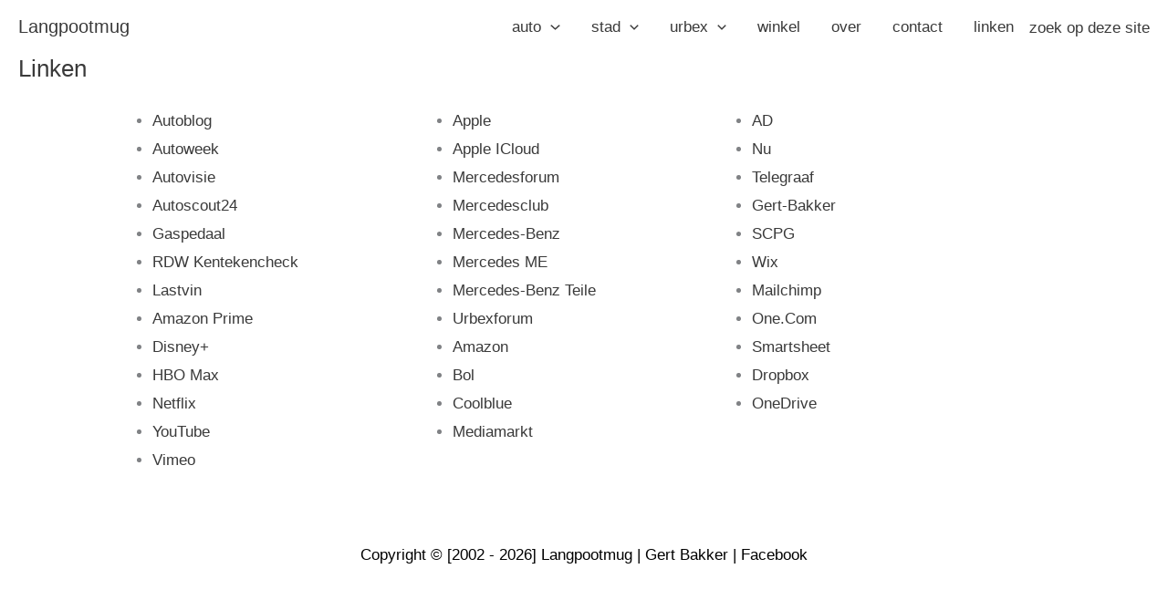

--- FILE ---
content_type: text/html; charset=UTF-8
request_url: https://www.langpootmug.nl/linken/
body_size: 29701
content:
<!DOCTYPE html>
<html lang="nl-NL">
<head>
<meta charset="UTF-8">
<meta name="viewport" content="width=device-width, initial-scale=1">
	<link rel="profile" href="https://gmpg.org/xfn/11"> 
	<title>linken &#8211; langpootmug</title>
<meta name='robots' content='max-image-preview:large' />
<link rel="alternate" type="application/rss+xml" title="langpootmug &raquo; feed" href="https://www.langpootmug.nl/feed/" />
<link rel="alternate" type="application/rss+xml" title="langpootmug &raquo; reacties feed" href="https://www.langpootmug.nl/comments/feed/" />
<link rel="alternate" title="oEmbed (JSON)" type="application/json+oembed" href="https://www.langpootmug.nl/wp-json/oembed/1.0/embed?url=https%3A%2F%2Fwww.langpootmug.nl%2Flinken%2F" />
<link rel="alternate" title="oEmbed (XML)" type="text/xml+oembed" href="https://www.langpootmug.nl/wp-json/oembed/1.0/embed?url=https%3A%2F%2Fwww.langpootmug.nl%2Flinken%2F&#038;format=xml" />
<style id='wp-img-auto-sizes-contain-inline-css'>
img:is([sizes=auto i],[sizes^="auto," i]){contain-intrinsic-size:3000px 1500px}
/*# sourceURL=wp-img-auto-sizes-contain-inline-css */
</style>
<link rel='stylesheet' id='astra-theme-css-css' href='https://usercontent.one/wp/www.langpootmug.nl/wp-content/themes/astra/assets/css/minified/main.min.css?ver=4.12.1&media=1693805656' media='all' />
<style id='astra-theme-css-inline-css'>
.ast-no-sidebar .entry-content .alignfull {margin-left: calc( -50vw + 50%);margin-right: calc( -50vw + 50%);max-width: 100vw;width: 100vw;}.ast-no-sidebar .entry-content .alignwide {margin-left: calc(-41vw + 50%);margin-right: calc(-41vw + 50%);max-width: unset;width: unset;}.ast-no-sidebar .entry-content .alignfull .alignfull,.ast-no-sidebar .entry-content .alignfull .alignwide,.ast-no-sidebar .entry-content .alignwide .alignfull,.ast-no-sidebar .entry-content .alignwide .alignwide,.ast-no-sidebar .entry-content .wp-block-column .alignfull,.ast-no-sidebar .entry-content .wp-block-column .alignwide{width: 100%;margin-left: auto;margin-right: auto;}.wp-block-gallery,.blocks-gallery-grid {margin: 0;}.wp-block-separator {max-width: 100px;}.wp-block-separator.is-style-wide,.wp-block-separator.is-style-dots {max-width: none;}.entry-content .has-2-columns .wp-block-column:first-child {padding-right: 10px;}.entry-content .has-2-columns .wp-block-column:last-child {padding-left: 10px;}@media (max-width: 782px) {.entry-content .wp-block-columns .wp-block-column {flex-basis: 100%;}.entry-content .has-2-columns .wp-block-column:first-child {padding-right: 0;}.entry-content .has-2-columns .wp-block-column:last-child {padding-left: 0;}}body .entry-content .wp-block-latest-posts {margin-left: 0;}body .entry-content .wp-block-latest-posts li {list-style: none;}.ast-no-sidebar .ast-container .entry-content .wp-block-latest-posts {margin-left: 0;}.ast-header-break-point .entry-content .alignwide {margin-left: auto;margin-right: auto;}.entry-content .blocks-gallery-item img {margin-bottom: auto;}.wp-block-pullquote {border-top: 4px solid #555d66;border-bottom: 4px solid #555d66;color: #40464d;}:root{--ast-post-nav-space:0;--ast-container-default-xlg-padding:6.67em;--ast-container-default-lg-padding:5.67em;--ast-container-default-slg-padding:4.34em;--ast-container-default-md-padding:3.34em;--ast-container-default-sm-padding:6.67em;--ast-container-default-xs-padding:2.4em;--ast-container-default-xxs-padding:1.4em;--ast-code-block-background:#EEEEEE;--ast-comment-inputs-background:#FAFAFA;--ast-normal-container-width:1750px;--ast-narrow-container-width:750px;--ast-blog-title-font-weight:normal;--ast-blog-meta-weight:inherit;--ast-global-color-primary:var(--ast-global-color-5);--ast-global-color-secondary:var(--ast-global-color-4);--ast-global-color-alternate-background:var(--ast-global-color-7);--ast-global-color-subtle-background:var(--ast-global-color-6);--ast-bg-style-guide:var( --ast-global-color-secondary,--ast-global-color-5 );--ast-shadow-style-guide:0px 0px 4px 0 #00000057;--ast-global-dark-bg-style:#fff;--ast-global-dark-lfs:#fbfbfb;--ast-widget-bg-color:#fafafa;--ast-wc-container-head-bg-color:#fbfbfb;--ast-title-layout-bg:#eeeeee;--ast-search-border-color:#e7e7e7;--ast-lifter-hover-bg:#e6e6e6;--ast-gallery-block-color:#000;--srfm-color-input-label:var(--ast-global-color-2);}html{font-size:106.25%;}a,.page-title{color:var(--ast-global-color-2);}a:hover,a:focus{color:var(--ast-global-color-2);}body,button,input,select,textarea,.ast-button,.ast-custom-button{font-family:Verdana,Helvetica,Arial,sans-serif;font-weight:400;font-size:17px;font-size:1rem;text-transform:capitalize;}blockquote{color:var(--ast-global-color-2);}h1,h2,h3,h4,h5,h6,.entry-content :where(h1,h2,h3,h4,h5,h6),.site-title,.site-title a{font-family:Verdana,Helvetica,Arial,sans-serif;font-weight:400;}.ast-site-identity .site-title a{color:var(--ast-global-color-2);}.ast-site-identity .site-title a:hover{color:var(--ast-global-color-2);}.ast-site-identity .site-description{color:var(--ast-global-color-2);}.site-title{font-size:1.2rem;display:block;}header .custom-logo-link img{max-width:105px;width:105px;}.astra-logo-svg{width:105px;}.site-header .site-description{font-size:15px;font-size:0.88235294117647rem;display:block;}.entry-title{font-size:26px;font-size:1.5294117647059rem;}.archive .ast-article-post .ast-article-inner,.blog .ast-article-post .ast-article-inner,.archive .ast-article-post .ast-article-inner:hover,.blog .ast-article-post .ast-article-inner:hover{overflow:hidden;}h1,.entry-content :where(h1){font-size:48px;font-size:2.8235294117647rem;font-weight:400;font-family:Verdana,Helvetica,Arial,sans-serif;line-height:1.4em;}h2,.entry-content :where(h2){font-size:38px;font-size:2.2352941176471rem;font-weight:400;font-family:Verdana,Helvetica,Arial,sans-serif;line-height:1.3em;}h3,.entry-content :where(h3){font-size:30px;font-size:1.7647058823529rem;font-weight:400;font-family:Verdana,Helvetica,Arial,sans-serif;line-height:1.3em;}h4,.entry-content :where(h4){font-size:24px;font-size:1.4117647058824rem;line-height:1.2em;font-weight:400;font-family:Verdana,Helvetica,Arial,sans-serif;}h5,.entry-content :where(h5){font-size:21px;font-size:1.2352941176471rem;line-height:1.2em;font-weight:400;font-family:Verdana,Helvetica,Arial,sans-serif;}h6,.entry-content :where(h6){font-size:17px;font-size:1rem;line-height:1.25em;font-weight:400;font-family:Verdana,Helvetica,Arial,sans-serif;}body,h1,h2,h3,h4,h5,h6,.entry-title a,.entry-content :where(h1,h2,h3,h4,h5,h6){color:var(--ast-global-color-2);}.tagcloud a:hover,.tagcloud a:focus,.tagcloud a.current-item{color:#ffffff;border-color:var(--ast-global-color-2);background-color:var(--ast-global-color-2);}input:focus,input[type="text"]:focus,input[type="email"]:focus,input[type="url"]:focus,input[type="password"]:focus,input[type="reset"]:focus,input[type="search"]:focus,textarea:focus{border-color:var(--ast-global-color-2);}input[type="radio"]:checked,input[type=reset],input[type="checkbox"]:checked,input[type="checkbox"]:hover:checked,input[type="checkbox"]:focus:checked,input[type=range]::-webkit-slider-thumb{border-color:var(--ast-global-color-2);background-color:var(--ast-global-color-2);box-shadow:none;}.site-footer a:hover + .post-count,.site-footer a:focus + .post-count{background:var(--ast-global-color-2);border-color:var(--ast-global-color-2);}.single .nav-links .nav-previous,.single .nav-links .nav-next{color:var(--ast-global-color-2);}.entry-meta,.entry-meta *{line-height:1.45;color:var(--ast-global-color-2);}.entry-meta a:not(.ast-button):hover,.entry-meta a:not(.ast-button):hover *,.entry-meta a:not(.ast-button):focus,.entry-meta a:not(.ast-button):focus *,.page-links > .page-link,.page-links .page-link:hover,.post-navigation a:hover{color:var(--ast-global-color-2);}#cat option,.secondary .calendar_wrap thead a,.secondary .calendar_wrap thead a:visited{color:var(--ast-global-color-2);}.secondary .calendar_wrap #today,.ast-progress-val span{background:var(--ast-global-color-2);}.secondary a:hover + .post-count,.secondary a:focus + .post-count{background:var(--ast-global-color-2);border-color:var(--ast-global-color-2);}.calendar_wrap #today > a{color:#ffffff;}.page-links .page-link,.single .post-navigation a{color:var(--ast-global-color-2);}.ast-search-menu-icon .search-form button.search-submit{padding:0 4px;}.ast-search-menu-icon form.search-form{padding-right:0;}.ast-search-menu-icon.slide-search input.search-field{width:0;}.ast-header-search .ast-search-menu-icon.ast-dropdown-active .search-form,.ast-header-search .ast-search-menu-icon.ast-dropdown-active .search-field:focus{transition:all 0.2s;}.search-form input.search-field:focus{outline:none;}.ast-archive-title{color:var(--ast-global-color-2);}.widget-title,.widget .wp-block-heading{font-size:24px;font-size:1.4117647058824rem;color:var(--ast-global-color-2);}.single .ast-author-details .author-title{color:var(--ast-global-color-2);}.ast-search-menu-icon.slide-search a:focus-visible:focus-visible,.astra-search-icon:focus-visible,#close:focus-visible,a:focus-visible,.ast-menu-toggle:focus-visible,.site .skip-link:focus-visible,.wp-block-loginout input:focus-visible,.wp-block-search.wp-block-search__button-inside .wp-block-search__inside-wrapper,.ast-header-navigation-arrow:focus-visible,.ast-orders-table__row .ast-orders-table__cell:focus-visible,a#ast-apply-coupon:focus-visible,#ast-apply-coupon:focus-visible,#close:focus-visible,.button.search-submit:focus-visible,#search_submit:focus,.normal-search:focus-visible,.ast-header-account-wrap:focus-visible,.astra-cart-drawer-close:focus,.ast-single-variation:focus,.ast-button:focus,.ast-builder-button-wrap:has(.ast-custom-button-link:focus),.ast-builder-button-wrap .ast-custom-button-link:focus{outline-style:solid;outline-color:var(--ast-global-color-5);outline-width:thin;}input:focus,input[type="text"]:focus,input[type="email"]:focus,input[type="url"]:focus,input[type="password"]:focus,input[type="reset"]:focus,input[type="search"]:focus,input[type="number"]:focus,textarea:focus,.wp-block-search__input:focus,[data-section="section-header-mobile-trigger"] .ast-button-wrap .ast-mobile-menu-trigger-minimal:focus,.ast-mobile-popup-drawer.active .menu-toggle-close:focus,#ast-scroll-top:focus,#coupon_code:focus,#ast-coupon-code:focus{border-style:solid;border-color:var(--ast-global-color-5);border-width:thin;}input{outline:none;}.ast-logo-title-inline .site-logo-img{padding-right:1em;}body .ast-oembed-container *{position:absolute;top:0;width:100%;height:100%;left:0;}body .wp-block-embed-pocket-casts .ast-oembed-container *{position:unset;}.ast-single-post-featured-section + article {margin-top: 2em;}.site-content .ast-single-post-featured-section img {width: 100%;overflow: hidden;object-fit: cover;}.site > .ast-single-related-posts-container {margin-top: 0;}@media (min-width: 922px) {.ast-desktop .ast-container--narrow {max-width: var(--ast-narrow-container-width);margin: 0 auto;}}@media (max-width:921.9px){#ast-desktop-header{display:none;}}@media (min-width:922px){#ast-mobile-header{display:none;}}.wp-block-buttons.aligncenter{justify-content:center;}@media (max-width:921px){.ast-theme-transparent-header #primary,.ast-theme-transparent-header #secondary{padding:0;}}@media (max-width:921px){.ast-plain-container.ast-no-sidebar #primary{padding:0;}}.ast-plain-container.ast-no-sidebar #primary{margin-top:0;margin-bottom:0;}@media (min-width:1200px){.wp-block-group .has-background{padding:20px;}}@media (min-width:1200px){.ast-plain-container.ast-no-sidebar .entry-content .alignwide .wp-block-cover__inner-container,.ast-plain-container.ast-no-sidebar .entry-content .alignfull .wp-block-cover__inner-container{width:1790px;}}@media (min-width:1200px){.wp-block-cover-image.alignwide .wp-block-cover__inner-container,.wp-block-cover.alignwide .wp-block-cover__inner-container,.wp-block-cover-image.alignfull .wp-block-cover__inner-container,.wp-block-cover.alignfull .wp-block-cover__inner-container{width:100%;}}.wp-block-columns{margin-bottom:unset;}.wp-block-image.size-full{margin:2rem 0;}.wp-block-separator.has-background{padding:0;}.wp-block-gallery{margin-bottom:1.6em;}.wp-block-group{padding-top:4em;padding-bottom:4em;}.wp-block-group__inner-container .wp-block-columns:last-child,.wp-block-group__inner-container :last-child,.wp-block-table table{margin-bottom:0;}.blocks-gallery-grid{width:100%;}.wp-block-navigation-link__content{padding:5px 0;}.wp-block-group .wp-block-group .has-text-align-center,.wp-block-group .wp-block-column .has-text-align-center{max-width:100%;}.has-text-align-center{margin:0 auto;}@media (max-width:1200px){.wp-block-group{padding:3em;}.wp-block-group .wp-block-group{padding:1.5em;}.wp-block-columns,.wp-block-column{margin:1rem 0;}}@media (min-width:921px){.wp-block-columns .wp-block-group{padding:2em;}}@media (max-width:544px){.wp-block-cover-image .wp-block-cover__inner-container,.wp-block-cover .wp-block-cover__inner-container{width:unset;}.wp-block-cover,.wp-block-cover-image{padding:2em 0;}.wp-block-group,.wp-block-cover{padding:2em;}.wp-block-media-text__media img,.wp-block-media-text__media video{width:unset;max-width:100%;}.wp-block-media-text.has-background .wp-block-media-text__content{padding:1em;}}.wp-block-image.aligncenter{margin-left:auto;margin-right:auto;}.wp-block-table.aligncenter{margin-left:auto;margin-right:auto;}@media (min-width:544px){.entry-content .wp-block-media-text.has-media-on-the-right .wp-block-media-text__content{padding:0 8% 0 0;}.entry-content .wp-block-media-text .wp-block-media-text__content{padding:0 0 0 8%;}.ast-plain-container .site-content .entry-content .has-custom-content-position.is-position-bottom-left > *,.ast-plain-container .site-content .entry-content .has-custom-content-position.is-position-bottom-right > *,.ast-plain-container .site-content .entry-content .has-custom-content-position.is-position-top-left > *,.ast-plain-container .site-content .entry-content .has-custom-content-position.is-position-top-right > *,.ast-plain-container .site-content .entry-content .has-custom-content-position.is-position-center-right > *,.ast-plain-container .site-content .entry-content .has-custom-content-position.is-position-center-left > *{margin:0;}}@media (max-width:544px){.entry-content .wp-block-media-text .wp-block-media-text__content{padding:8% 0;}.wp-block-media-text .wp-block-media-text__media img{width:auto;max-width:100%;}}.wp-block-button.is-style-outline .wp-block-button__link{border-color:#ffffff;border-top-width:1px;border-right-width:1px;border-bottom-width:1px;border-left-width:1px;}div.wp-block-button.is-style-outline > .wp-block-button__link:not(.has-text-color),div.wp-block-button.wp-block-button__link.is-style-outline:not(.has-text-color){color:#ffffff;}.wp-block-button.is-style-outline .wp-block-button__link:hover,.wp-block-buttons .wp-block-button.is-style-outline .wp-block-button__link:focus,.wp-block-buttons .wp-block-button.is-style-outline > .wp-block-button__link:not(.has-text-color):hover,.wp-block-buttons .wp-block-button.wp-block-button__link.is-style-outline:not(.has-text-color):hover{color:var(--ast-global-color-2);background-color:#ffffff;border-color:#ffffff;}.post-page-numbers.current .page-link,.ast-pagination .page-numbers.current{color:transparent;}@media (min-width:544px){.entry-content > .alignleft{margin-right:20px;}.entry-content > .alignright{margin-left:20px;}}.wp-block-button.is-style-outline .wp-block-button__link{border-top-width:1px;border-right-width:1px;border-bottom-width:1px;border-left-width:1px;}.wp-block-button.is-style-outline .wp-block-button__link.wp-element-button,.ast-outline-button{border-color:var(--ast-global-color-5);font-family:Verdana,Helvetica,Arial,sans-serif;font-weight:400;font-size:10px;font-size:0.58823529411765rem;line-height:1em;text-transform:uppercase;border-top-left-radius:0px;border-top-right-radius:0px;border-bottom-right-radius:0px;border-bottom-left-radius:0px;}.wp-block-buttons .wp-block-button.is-style-outline > .wp-block-button__link:not(.has-text-color),.wp-block-buttons .wp-block-button.wp-block-button__link.is-style-outline:not(.has-text-color),.ast-outline-button{color:var(--ast-global-color-2);}.wp-block-button.is-style-outline .wp-block-button__link:hover,.wp-block-buttons .wp-block-button.is-style-outline .wp-block-button__link:focus,.wp-block-buttons .wp-block-button.is-style-outline > .wp-block-button__link:not(.has-text-color):hover,.wp-block-buttons .wp-block-button.wp-block-button__link.is-style-outline:not(.has-text-color):hover,.ast-outline-button:hover,.ast-outline-button:focus,.wp-block-uagb-buttons-child .uagb-buttons-repeater.ast-outline-button:hover,.wp-block-uagb-buttons-child .uagb-buttons-repeater.ast-outline-button:focus{color:var(--ast-global-color-2);background-color:var(--ast-global-color-5);border-color:var(--ast-global-color-5);}.wp-block-button .wp-block-button__link.wp-element-button.is-style-outline:not(.has-background),.wp-block-button.is-style-outline>.wp-block-button__link.wp-element-button:not(.has-background),.ast-outline-button{background-color:var(--ast-global-color-5);}.entry-content[data-ast-blocks-layout] > figure{margin-bottom:1em;}h1.widget-title{font-weight:400;}h2.widget-title{font-weight:400;}h3.widget-title{font-weight:400;}@media (max-width:921px){.ast-left-sidebar #content > .ast-container{display:flex;flex-direction:column-reverse;width:100%;}.ast-separate-container .ast-article-post,.ast-separate-container .ast-article-single{padding:1.5em 2.14em;}.ast-author-box img.avatar{margin:20px 0 0 0;}}@media (min-width:922px){.ast-separate-container.ast-right-sidebar #primary,.ast-separate-container.ast-left-sidebar #primary{border:0;}.search-no-results.ast-separate-container #primary{margin-bottom:4em;}}.wp-block-button .wp-block-button__link{color:var(--ast-global-color-2);}.wp-block-button .wp-block-button__link:hover,.wp-block-button .wp-block-button__link:focus{color:var(--ast-global-color-2);background-color:#ffffff;border-color:#ffffff;}.wp-block-button .wp-block-button__link{border-style:solid;border-top-width:1px;border-right-width:1px;border-left-width:1px;border-bottom-width:1px;border-color:#ffffff;background-color:#ffffff;color:var(--ast-global-color-2);font-family:Verdana,Helvetica,Arial,sans-serif;font-weight:400;line-height:2em;text-transform:capitalize;border-top-left-radius:3px;border-top-right-radius:3px;border-bottom-right-radius:3px;border-bottom-left-radius:3px;padding-top:10px;padding-right:20px;padding-bottom:10px;padding-left:20px;}.menu-toggle,button,.ast-button,.ast-custom-button,.button,input#submit,input[type="button"],input[type="submit"],input[type="reset"],form[CLASS*="wp-block-search__"].wp-block-search .wp-block-search__inside-wrapper .wp-block-search__button,body .wp-block-file .wp-block-file__button{border-style:solid;border-top-width:1px;border-right-width:1px;border-left-width:1px;border-bottom-width:1px;color:var(--ast-global-color-2);border-color:#ffffff;background-color:#ffffff;padding-top:10px;padding-right:20px;padding-bottom:10px;padding-left:20px;font-family:Verdana,Helvetica,Arial,sans-serif;font-weight:400;line-height:2em;text-transform:capitalize;border-top-left-radius:3px;border-top-right-radius:3px;border-bottom-right-radius:3px;border-bottom-left-radius:3px;}button:focus,.menu-toggle:hover,button:hover,.ast-button:hover,.ast-custom-button:hover .button:hover,.ast-custom-button:hover ,input[type=reset]:hover,input[type=reset]:focus,input#submit:hover,input#submit:focus,input[type="button"]:hover,input[type="button"]:focus,input[type="submit"]:hover,input[type="submit"]:focus,form[CLASS*="wp-block-search__"].wp-block-search .wp-block-search__inside-wrapper .wp-block-search__button:hover,form[CLASS*="wp-block-search__"].wp-block-search .wp-block-search__inside-wrapper .wp-block-search__button:focus,body .wp-block-file .wp-block-file__button:hover,body .wp-block-file .wp-block-file__button:focus{color:var(--ast-global-color-2);background-color:#ffffff;border-color:#ffffff;}@media (max-width:921px){.ast-mobile-header-stack .main-header-bar .ast-search-menu-icon{display:inline-block;}.ast-header-break-point.ast-header-custom-item-outside .ast-mobile-header-stack .main-header-bar .ast-search-icon{margin:0;}.ast-comment-avatar-wrap img{max-width:2.5em;}.ast-comment-meta{padding:0 1.8888em 1.3333em;}.ast-separate-container .ast-comment-list li.depth-1{padding:1.5em 2.14em;}.ast-separate-container .comment-respond{padding:2em 2.14em;}}@media (min-width:544px){.ast-container{max-width:100%;}}@media (max-width:544px){.ast-separate-container .ast-article-post,.ast-separate-container .ast-article-single,.ast-separate-container .comments-title,.ast-separate-container .ast-archive-description{padding:1.5em 1em;}.ast-separate-container #content .ast-container{padding-left:0.54em;padding-right:0.54em;}.ast-separate-container .ast-comment-list .bypostauthor{padding:.5em;}.ast-search-menu-icon.ast-dropdown-active .search-field{width:170px;}} #ast-mobile-header .ast-site-header-cart-li a{pointer-events:none;}.entry-content > .wp-block-group,.entry-content > .wp-block-media-text,.entry-content > .wp-block-cover,.entry-content > .wp-block-columns{max-width:58em;width:calc(100% - 4em);margin-left:auto;margin-right:auto;}.entry-content [class*="__inner-container"] > .alignfull{max-width:100%;margin-left:0;margin-right:0;}.entry-content [class*="__inner-container"] > *:not(.alignwide):not(.alignfull):not(.alignleft):not(.alignright){margin-left:auto;margin-right:auto;}.entry-content [class*="__inner-container"] > *:not(.alignwide):not(p):not(.alignfull):not(.alignleft):not(.alignright):not(.is-style-wide):not(iframe){max-width:50rem;width:100%;}@media (min-width:921px){.entry-content > .wp-block-group.alignwide.has-background,.entry-content > .wp-block-group.alignfull.has-background,.entry-content > .wp-block-cover.alignwide,.entry-content > .wp-block-cover.alignfull,.entry-content > .wp-block-columns.has-background.alignwide,.entry-content > .wp-block-columns.has-background.alignfull{margin-top:0;margin-bottom:0;padding:6em 4em;}.entry-content > .wp-block-columns.has-background{margin-bottom:0;}}@media (min-width:1200px){.entry-content .alignfull p{max-width:1750px;}.entry-content .alignfull{max-width:100%;width:100%;}.ast-page-builder-template .entry-content .alignwide,.entry-content [class*="__inner-container"] > .alignwide{max-width:1750px;margin-left:0;margin-right:0;}.entry-content .alignfull [class*="__inner-container"] > .alignwide{max-width:80rem;}}@media (min-width:545px){.site-main .entry-content > .alignwide{margin:0 auto;}.wp-block-group.has-background,.entry-content > .wp-block-cover,.entry-content > .wp-block-columns.has-background{padding:4em;margin-top:0;margin-bottom:0;}.entry-content .wp-block-media-text.alignfull .wp-block-media-text__content,.entry-content .wp-block-media-text.has-background .wp-block-media-text__content{padding:0 8%;}}@media (max-width:921px){.widget-title{font-size:24px;font-size:1.4117647058824rem;}body,button,input,select,textarea,.ast-button,.ast-custom-button{font-size:17px;font-size:1rem;}#secondary,#secondary button,#secondary input,#secondary select,#secondary textarea{font-size:17px;font-size:1rem;}.site-title{display:block;}.site-header .site-description{display:block;}h1,.entry-content :where(h1){font-size:40px;}h2,.entry-content :where(h2){font-size:32px;}h3,.entry-content :where(h3){font-size:26px;}h4,.entry-content :where(h4){font-size:20px;font-size:1.1764705882353rem;}h5,.entry-content :where(h5){font-size:17px;font-size:1rem;}h6,.entry-content :where(h6){font-size:15px;font-size:0.88235294117647rem;}}@media (max-width:544px){.widget-title{font-size:24px;font-size:1.4117647058824rem;}body,button,input,select,textarea,.ast-button,.ast-custom-button{font-size:17px;font-size:1rem;}#secondary,#secondary button,#secondary input,#secondary select,#secondary textarea{font-size:17px;font-size:1rem;}.site-title{display:block;}.site-header .site-description{display:block;}h1,.entry-content :where(h1){font-size:36px;}h2,.entry-content :where(h2){font-size:28px;}h3,.entry-content :where(h3){font-size:22px;}h4,.entry-content :where(h4){font-size:18px;font-size:1.0588235294118rem;}h5,.entry-content :where(h5){font-size:15px;font-size:0.88235294117647rem;}h6,.entry-content :where(h6){font-size:14px;font-size:0.82352941176471rem;}}@media (max-width:544px){html{font-size:106.25%;}}@media (min-width:922px){.ast-container{max-width:1790px;}}@media (min-width:922px){.site-content .ast-container{display:flex;}}@media (max-width:921px){.site-content .ast-container{flex-direction:column;}}@media (min-width:922px){.main-header-menu .sub-menu .menu-item.ast-left-align-sub-menu:hover > .sub-menu,.main-header-menu .sub-menu .menu-item.ast-left-align-sub-menu.focus > .sub-menu{margin-left:-0px;}}.site .comments-area{padding-bottom:3em;}.wp-block-search {margin-bottom: 20px;}.wp-block-site-tagline {margin-top: 20px;}form.wp-block-search .wp-block-search__input,.wp-block-search.wp-block-search__button-inside .wp-block-search__inside-wrapper {border-color: #eaeaea;background: #fafafa;}.wp-block-search.wp-block-search__button-inside .wp-block-search__inside-wrapper .wp-block-search__input:focus,.wp-block-loginout input:focus {outline: thin dotted;}.wp-block-loginout input:focus {border-color: transparent;} form.wp-block-search .wp-block-search__inside-wrapper .wp-block-search__input {padding: 12px;}form.wp-block-search .wp-block-search__button svg {fill: currentColor;width: 20px;height: 20px;}.wp-block-loginout p label {display: block;}.wp-block-loginout p:not(.login-remember):not(.login-submit) input {width: 100%;}.wp-block-loginout .login-remember input {width: 1.1rem;height: 1.1rem;margin: 0 5px 4px 0;vertical-align: middle;}.wp-block-file {display: flex;align-items: center;flex-wrap: wrap;justify-content: space-between;}.wp-block-pullquote {border: none;}.wp-block-pullquote blockquote::before {content: "\201D";font-family: "Helvetica",sans-serif;display: flex;transform: rotate( 180deg );font-size: 6rem;font-style: normal;line-height: 1;font-weight: bold;align-items: center;justify-content: center;}.has-text-align-right > blockquote::before {justify-content: flex-start;}.has-text-align-left > blockquote::before {justify-content: flex-end;}figure.wp-block-pullquote.is-style-solid-color blockquote {max-width: 100%;text-align: inherit;}blockquote {padding: 0 1.2em 1.2em;}.wp-block-button__link {border: 2px solid currentColor;}body .wp-block-file .wp-block-file__button {text-decoration: none;}ul.wp-block-categories-list.wp-block-categories,ul.wp-block-archives-list.wp-block-archives {list-style-type: none;}ul,ol {margin-left: 20px;}figure.alignright figcaption {text-align: right;}.ast-header-break-point .ast-mobile-header-wrap .ast-above-header-wrap .main-header-bar-navigation .inline-on-mobile .menu-item .menu-link,.ast-header-break-point .ast-mobile-header-wrap .ast-main-header-wrap .main-header-bar-navigation .inline-on-mobile .menu-item .menu-link,.ast-header-break-point .ast-mobile-header-wrap .ast-below-header-wrap .main-header-bar-navigation .inline-on-mobile .menu-item .menu-link {border: none;}.ast-header-break-point .ast-mobile-header-wrap .ast-above-header-wrap .main-header-bar-navigation .inline-on-mobile .menu-item-has-children > .ast-menu-toggle::before,.ast-header-break-point .ast-mobile-header-wrap .ast-main-header-wrap .main-header-bar-navigation .inline-on-mobile .menu-item-has-children > .ast-menu-toggle::before,.ast-header-break-point .ast-mobile-header-wrap .ast-below-header-wrap .main-header-bar-navigation .inline-on-mobile .menu-item-has-children > .ast-menu-toggle::before {font-size: .6rem;}.ast-header-break-point .ast-mobile-header-wrap .ast-flex.inline-on-mobile {flex-wrap: unset;}.ast-header-break-point .ast-mobile-header-wrap .ast-flex.inline-on-mobile .menu-item.ast-submenu-expanded > .sub-menu .menu-link {padding: .1em 1em;}.ast-header-break-point .ast-mobile-header-wrap .ast-flex.inline-on-mobile .menu-item.ast-submenu-expanded > .sub-menu > .menu-item .ast-menu-toggle::before {transform: rotate(-90deg);}.ast-header-break-point .ast-mobile-header-wrap .ast-flex.inline-on-mobile .menu-item.ast-submenu-expanded > .sub-menu > .menu-item.ast-submenu-expanded .ast-menu-toggle::before {transform: rotate(-270deg);}.ast-header-break-point .ast-mobile-header-wrap .ast-flex.inline-on-mobile .menu-item > .sub-menu > .menu-item .menu-link:before {content: none;}.ast-header-break-point .ast-mobile-header-wrap .ast-flex.inline-on-mobile {flex-wrap: unset;}.ast-header-break-point .ast-mobile-header-wrap .ast-flex.inline-on-mobile .menu-item.ast-submenu-expanded > .sub-menu .menu-link {padding: .1em 1em;}.ast-header-break-point .ast-mobile-header-wrap .ast-flex.inline-on-mobile .menu-item.ast-submenu-expanded > .sub-menu > .menu-item .ast-menu-toggle::before {transform: rotate(-90deg);}.ast-header-break-point .ast-mobile-header-wrap .ast-flex.inline-on-mobile .menu-item.ast-submenu-expanded > .sub-menu > .menu-item.ast-submenu-expanded .ast-menu-toggle::before {transform: rotate(-270deg);}.ast-header-break-point .ast-mobile-header-wrap .ast-flex.inline-on-mobile .menu-item > .sub-menu > .menu-item .menu-link:before {content: none;}.ast-header-break-point .inline-on-mobile .sub-menu {width: 150px;}.ast-header-break-point .ast-mobile-header-wrap .ast-flex.inline-on-mobile .menu-item.menu-item-has-children {margin-right: 10px;}.ast-header-break-point .ast-mobile-header-wrap .ast-flex.inline-on-mobile .menu-item.ast-submenu-expanded > .sub-menu {display: block;position: absolute;right: auto;left: 0;}.ast-header-break-point .ast-mobile-header-wrap .ast-flex.inline-on-mobile .menu-item.ast-submenu-expanded > .sub-menu .menu-item .ast-menu-toggle {padding: 0;right: 1em;}.ast-header-break-point .ast-mobile-header-wrap .ast-flex.inline-on-mobile .menu-item.ast-submenu-expanded > .sub-menu > .menu-item > .sub-menu {left: 100%;right: auto;}.ast-header-break-point .ast-mobile-header-wrap .ast-flex.inline-on-mobile .ast-menu-toggle {right: -15px;}.ast-header-break-point .ast-mobile-header-wrap .ast-flex.inline-on-mobile .menu-item.menu-item-has-children {margin-right: 10px;}.ast-header-break-point .ast-mobile-header-wrap .ast-flex.inline-on-mobile .menu-item.ast-submenu-expanded > .sub-menu {display: block;position: absolute;right: auto;left: 0;}.ast-header-break-point .ast-mobile-header-wrap .ast-flex.inline-on-mobile .menu-item.ast-submenu-expanded > .sub-menu > .menu-item > .sub-menu {left: 100%;right: auto;}.ast-header-break-point .ast-mobile-header-wrap .ast-flex.inline-on-mobile .ast-menu-toggle {right: -15px;}:root .has-ast-global-color-0-color{color:var(--ast-global-color-0);}:root .has-ast-global-color-0-background-color{background-color:var(--ast-global-color-0);}:root .wp-block-button .has-ast-global-color-0-color{color:var(--ast-global-color-0);}:root .wp-block-button .has-ast-global-color-0-background-color{background-color:var(--ast-global-color-0);}:root .has-ast-global-color-1-color{color:var(--ast-global-color-1);}:root .has-ast-global-color-1-background-color{background-color:var(--ast-global-color-1);}:root .wp-block-button .has-ast-global-color-1-color{color:var(--ast-global-color-1);}:root .wp-block-button .has-ast-global-color-1-background-color{background-color:var(--ast-global-color-1);}:root .has-ast-global-color-2-color{color:var(--ast-global-color-2);}:root .has-ast-global-color-2-background-color{background-color:var(--ast-global-color-2);}:root .wp-block-button .has-ast-global-color-2-color{color:var(--ast-global-color-2);}:root .wp-block-button .has-ast-global-color-2-background-color{background-color:var(--ast-global-color-2);}:root .has-ast-global-color-3-color{color:var(--ast-global-color-3);}:root .has-ast-global-color-3-background-color{background-color:var(--ast-global-color-3);}:root .wp-block-button .has-ast-global-color-3-color{color:var(--ast-global-color-3);}:root .wp-block-button .has-ast-global-color-3-background-color{background-color:var(--ast-global-color-3);}:root .has-ast-global-color-4-color{color:var(--ast-global-color-4);}:root .has-ast-global-color-4-background-color{background-color:var(--ast-global-color-4);}:root .wp-block-button .has-ast-global-color-4-color{color:var(--ast-global-color-4);}:root .wp-block-button .has-ast-global-color-4-background-color{background-color:var(--ast-global-color-4);}:root .has-ast-global-color-5-color{color:var(--ast-global-color-5);}:root .has-ast-global-color-5-background-color{background-color:var(--ast-global-color-5);}:root .wp-block-button .has-ast-global-color-5-color{color:var(--ast-global-color-5);}:root .wp-block-button .has-ast-global-color-5-background-color{background-color:var(--ast-global-color-5);}:root .has-ast-global-color-6-color{color:var(--ast-global-color-6);}:root .has-ast-global-color-6-background-color{background-color:var(--ast-global-color-6);}:root .wp-block-button .has-ast-global-color-6-color{color:var(--ast-global-color-6);}:root .wp-block-button .has-ast-global-color-6-background-color{background-color:var(--ast-global-color-6);}:root .has-ast-global-color-7-color{color:var(--ast-global-color-7);}:root .has-ast-global-color-7-background-color{background-color:var(--ast-global-color-7);}:root .wp-block-button .has-ast-global-color-7-color{color:var(--ast-global-color-7);}:root .wp-block-button .has-ast-global-color-7-background-color{background-color:var(--ast-global-color-7);}:root .has-ast-global-color-8-color{color:var(--ast-global-color-8);}:root .has-ast-global-color-8-background-color{background-color:var(--ast-global-color-8);}:root .wp-block-button .has-ast-global-color-8-color{color:var(--ast-global-color-8);}:root .wp-block-button .has-ast-global-color-8-background-color{background-color:var(--ast-global-color-8);}:root{--ast-global-color-0:#0170B9;--ast-global-color-1:#3a3a3a;--ast-global-color-2:#3a3a3a;--ast-global-color-3:#4B4F58;--ast-global-color-4:#F5F5F5;--ast-global-color-5:#FFFFFF;--ast-global-color-6:#F2F5F7;--ast-global-color-7:#424242;--ast-global-color-8:#000000;}:root {--ast-border-color : #dddddd;}.ast-single-entry-banner {-js-display: flex;display: flex;flex-direction: column;justify-content: center;text-align: center;position: relative;background: var(--ast-title-layout-bg);}.ast-single-entry-banner[data-banner-layout="layout-1"] {max-width: 1750px;background: inherit;padding: 20px 0;}.ast-single-entry-banner[data-banner-width-type="custom"] {margin: 0 auto;width: 100%;}.ast-single-entry-banner + .site-content .entry-header {margin-bottom: 0;}.site .ast-author-avatar {--ast-author-avatar-size: ;}a.ast-underline-text {text-decoration: underline;}.ast-container > .ast-terms-link {position: relative;display: block;}a.ast-button.ast-badge-tax {padding: 4px 8px;border-radius: 3px;font-size: inherit;}header.entry-header{text-align:left;}header.entry-header *{color:var(--ast-global-color-1);}header.entry-header .entry-title{color:var(--ast-global-color-1);font-family:Verdana,Helvetica,Arial,sans-serif;}header.entry-header a,header.entry-header a *{color:var(--ast-global-color-1);}header.entry-header a:hover,header.entry-header a:hover *{color:var(--ast-global-color-1);}header.entry-header > *:not(:last-child){margin-bottom:10px;}@media (max-width:921px){header.entry-header{text-align:left;}}@media (max-width:544px){header.entry-header{text-align:left;}}.ast-archive-entry-banner {-js-display: flex;display: flex;flex-direction: column;justify-content: center;text-align: center;position: relative;background: var(--ast-title-layout-bg);}.ast-archive-entry-banner[data-banner-width-type="custom"] {margin: 0 auto;width: 100%;}.ast-archive-entry-banner[data-banner-layout="layout-1"] {background: inherit;padding: 20px 0;text-align: left;}body.archive .ast-archive-description{max-width:1750px;width:100%;text-align:left;padding-top:3em;padding-right:3em;padding-bottom:3em;padding-left:3em;}body.archive .ast-archive-description .ast-archive-title,body.archive .ast-archive-description .ast-archive-title *{font-size:40px;font-size:2.3529411764706rem;text-transform:capitalize;}body.archive .ast-archive-description > *:not(:last-child){margin-bottom:10px;}@media (max-width:921px){body.archive .ast-archive-description{text-align:left;}}@media (max-width:544px){body.archive .ast-archive-description{text-align:left;}}.ast-breadcrumbs .trail-browse,.ast-breadcrumbs .trail-items,.ast-breadcrumbs .trail-items li{display:inline-block;margin:0;padding:0;border:none;background:inherit;text-indent:0;text-decoration:none;}.ast-breadcrumbs .trail-browse{font-size:inherit;font-style:inherit;font-weight:inherit;color:inherit;}.ast-breadcrumbs .trail-items{list-style:none;}.trail-items li::after{padding:0 0.3em;content:"\00bb";}.trail-items li:last-of-type::after{display:none;}h1,h2,h3,h4,h5,h6,.entry-content :where(h1,h2,h3,h4,h5,h6){color:var(--ast-global-color-2);}.entry-title a{color:var(--ast-global-color-2);}@media (max-width:921px){.ast-builder-grid-row-container.ast-builder-grid-row-tablet-3-firstrow .ast-builder-grid-row > *:first-child,.ast-builder-grid-row-container.ast-builder-grid-row-tablet-3-lastrow .ast-builder-grid-row > *:last-child{grid-column:1 / -1;}}@media (max-width:544px){.ast-builder-grid-row-container.ast-builder-grid-row-mobile-3-firstrow .ast-builder-grid-row > *:first-child,.ast-builder-grid-row-container.ast-builder-grid-row-mobile-3-lastrow .ast-builder-grid-row > *:last-child{grid-column:1 / -1;}}.ast-builder-layout-element[data-section="title_tagline"]{display:flex;}@media (max-width:921px){.ast-header-break-point .ast-builder-layout-element[data-section="title_tagline"]{display:flex;}}@media (max-width:544px){.ast-header-break-point .ast-builder-layout-element[data-section="title_tagline"]{display:flex;}}.ast-builder-menu-1{font-family:Verdana,Helvetica,Arial,sans-serif;font-weight:400;text-transform:none;}.ast-builder-menu-1 .menu-item.current-menu-item > .menu-link,.ast-builder-menu-1 .inline-on-mobile .menu-item.current-menu-item > .ast-menu-toggle,.ast-builder-menu-1 .current-menu-ancestor > .menu-link{color:var(--ast-global-color-2);background:var(--ast-global-color-5);}.ast-builder-menu-1 .menu-item.current-menu-item > .ast-menu-toggle{color:var(--ast-global-color-2);}.ast-builder-menu-1 .sub-menu,.ast-builder-menu-1 .inline-on-mobile .sub-menu{border-top-width:2px;border-bottom-width:0px;border-right-width:0px;border-left-width:0px;border-color:var(--ast-global-color-5);border-style:solid;width:300px;}.ast-builder-menu-1 .sub-menu .sub-menu{top:-2px;}.ast-builder-menu-1 .main-header-menu > .menu-item > .sub-menu,.ast-builder-menu-1 .main-header-menu > .menu-item > .astra-full-megamenu-wrapper{margin-top:20px;}.ast-desktop .ast-builder-menu-1 .main-header-menu > .menu-item > .sub-menu:before,.ast-desktop .ast-builder-menu-1 .main-header-menu > .menu-item > .astra-full-megamenu-wrapper:before{height:calc( 20px + 2px + 5px );}.ast-desktop .ast-builder-menu-1 .menu-item .sub-menu .menu-link{border-style:none;}@media (max-width:921px){.ast-header-break-point .ast-builder-menu-1 .menu-item.menu-item-has-children > .ast-menu-toggle{top:0;}.ast-builder-menu-1 .inline-on-mobile .menu-item.menu-item-has-children > .ast-menu-toggle{right:-15px;}.ast-builder-menu-1 .menu-item-has-children > .menu-link:after{content:unset;}.ast-builder-menu-1 .main-header-menu > .menu-item > .sub-menu,.ast-builder-menu-1 .main-header-menu > .menu-item > .astra-full-megamenu-wrapper{margin-top:0;}}@media (max-width:544px){.ast-header-break-point .ast-builder-menu-1 .menu-item.menu-item-has-children > .ast-menu-toggle{top:0;}.ast-builder-menu-1 .main-header-menu > .menu-item > .sub-menu,.ast-builder-menu-1 .main-header-menu > .menu-item > .astra-full-megamenu-wrapper{margin-top:0;}}.ast-builder-menu-1{display:flex;}@media (max-width:921px){.ast-header-break-point .ast-builder-menu-1{display:flex;}}@media (max-width:544px){.ast-header-break-point .ast-builder-menu-1{display:flex;}}.site-below-footer-wrap{padding-top:20px;padding-bottom:20px;}.site-below-footer-wrap[data-section="section-below-footer-builder"]{background-color:var(--ast-global-color-5);background-image:none;min-height:0px;border-style:solid;border-width:0px;border-top-width:1px;border-top-color:var(--ast-global-color-5);}.site-below-footer-wrap[data-section="section-below-footer-builder"] .ast-builder-grid-row{max-width:100%;padding-left:35px;padding-right:35px;}.site-below-footer-wrap[data-section="section-below-footer-builder"] .ast-builder-grid-row,.site-below-footer-wrap[data-section="section-below-footer-builder"] .site-footer-section{align-items:flex-end;}.site-below-footer-wrap[data-section="section-below-footer-builder"].ast-footer-row-inline .site-footer-section{display:flex;margin-bottom:0;}.ast-builder-grid-row-full .ast-builder-grid-row{grid-template-columns:1fr;}@media (max-width:921px){.site-below-footer-wrap[data-section="section-below-footer-builder"].ast-footer-row-tablet-inline .site-footer-section{display:flex;margin-bottom:0;}.site-below-footer-wrap[data-section="section-below-footer-builder"].ast-footer-row-tablet-stack .site-footer-section{display:block;margin-bottom:10px;}.ast-builder-grid-row-container.ast-builder-grid-row-tablet-full .ast-builder-grid-row{grid-template-columns:1fr;}}@media (max-width:544px){.site-below-footer-wrap[data-section="section-below-footer-builder"].ast-footer-row-mobile-inline .site-footer-section{display:flex;margin-bottom:0;}.site-below-footer-wrap[data-section="section-below-footer-builder"].ast-footer-row-mobile-stack .site-footer-section{display:block;margin-bottom:10px;}.ast-builder-grid-row-container.ast-builder-grid-row-mobile-full .ast-builder-grid-row{grid-template-columns:1fr;}}.site-below-footer-wrap[data-section="section-below-footer-builder"]{display:grid;}@media (max-width:921px){.ast-header-break-point .site-below-footer-wrap[data-section="section-below-footer-builder"]{display:grid;}}@media (max-width:544px){.ast-header-break-point .site-below-footer-wrap[data-section="section-below-footer-builder"]{display:grid;}}.ast-footer-copyright{text-align:center;}.ast-footer-copyright.site-footer-focus-item {color:var(--ast-global-color-5);}@media (max-width:921px){.ast-footer-copyright{text-align:center;}}@media (max-width:544px){.ast-footer-copyright{text-align:center;}}.ast-footer-copyright.ast-builder-layout-element{display:flex;}@media (max-width:921px){.ast-header-break-point .ast-footer-copyright.ast-builder-layout-element{display:flex;}}@media (max-width:544px){.ast-header-break-point .ast-footer-copyright.ast-builder-layout-element{display:flex;}}.site-footer{background-image:none;}.footer-widget-area.widget-area.site-footer-focus-item{width:auto;}.ast-footer-row-inline .footer-widget-area.widget-area.site-footer-focus-item{width:100%;}.ast-desktop .ast-mega-menu-enabled .ast-builder-menu-1 div:not( .astra-full-megamenu-wrapper) .sub-menu,.ast-builder-menu-1 .inline-on-mobile .sub-menu,.ast-desktop .ast-builder-menu-1 .astra-full-megamenu-wrapper,.ast-desktop .ast-builder-menu-1 .menu-item .sub-menu{box-shadow:0px 4px 10px -2px rgba(0,0,0,0.1);}.ast-desktop .ast-mobile-popup-drawer.active .ast-mobile-popup-inner{max-width:35%;}@media (max-width:921px){.ast-mobile-popup-drawer.active .ast-mobile-popup-inner{max-width:90%;}}@media (max-width:544px){.ast-mobile-popup-drawer.active .ast-mobile-popup-inner{max-width:90%;}}.ast-header-break-point .main-header-bar{border-bottom-width:1px;}@media (min-width:922px){.main-header-bar{border-bottom-width:1px;}}.main-header-menu .menu-item,#astra-footer-menu .menu-item,.main-header-bar .ast-masthead-custom-menu-items{-js-display:flex;display:flex;-webkit-box-pack:center;-webkit-justify-content:center;-moz-box-pack:center;-ms-flex-pack:center;justify-content:center;-webkit-box-orient:vertical;-webkit-box-direction:normal;-webkit-flex-direction:column;-moz-box-orient:vertical;-moz-box-direction:normal;-ms-flex-direction:column;flex-direction:column;}.main-header-menu > .menu-item > .menu-link,#astra-footer-menu > .menu-item > .menu-link{height:100%;-webkit-box-align:center;-webkit-align-items:center;-moz-box-align:center;-ms-flex-align:center;align-items:center;-js-display:flex;display:flex;}.ast-header-break-point .main-navigation ul .menu-item .menu-link .icon-arrow:first-of-type svg{top:.2em;margin-top:0px;margin-left:0px;width:.65em;transform:translate(0,-2px) rotateZ(270deg);}.ast-mobile-popup-content .ast-submenu-expanded > .ast-menu-toggle{transform:rotateX(180deg);overflow-y:auto;}@media (min-width:922px){.ast-builder-menu .main-navigation > ul > li:last-child a{margin-right:0;}}.ast-separate-container .ast-article-inner{background-color:transparent;background-image:none;}@media (max-width:921px){.ast-separate-container .ast-article-post{background-color:var(--ast-global-color-5);background-image:none;}}@media (max-width:544px){.ast-separate-container .ast-article-post{background-color:var(--ast-global-color-5);background-image:none;}}@media (max-width:921px){.ast-separate-container .ast-article-single:not(.ast-related-post),.ast-separate-container .error-404,.ast-separate-container .no-results,.single.ast-separate-container.ast-author-meta,.ast-separate-container .related-posts-title-wrapper,.ast-separate-container .comments-count-wrapper,.ast-box-layout.ast-plain-container .site-content,.ast-padded-layout.ast-plain-container .site-content,.ast-separate-container .ast-archive-description{background-color:var(--ast-global-color-5);background-image:none;}}@media (max-width:544px){.ast-separate-container .ast-article-single:not(.ast-related-post),.ast-separate-container .error-404,.ast-separate-container .no-results,.single.ast-separate-container.ast-author-meta,.ast-separate-container .related-posts-title-wrapper,.ast-separate-container .comments-count-wrapper,.ast-box-layout.ast-plain-container .site-content,.ast-padded-layout.ast-plain-container .site-content,.ast-separate-container .ast-archive-description{background-color:var(--ast-global-color-5);background-image:none;}}@media (max-width:921px){.ast-separate-container.ast-two-container #secondary .widget{background-color:var(--ast-global-color-5);background-image:none;}}@media (max-width:544px){.ast-separate-container.ast-two-container #secondary .widget{background-color:var(--ast-global-color-5);background-image:none;}}.ast-mobile-header-content > *,.ast-desktop-header-content > * {padding: 10px 0;height: auto;}.ast-mobile-header-content > *:first-child,.ast-desktop-header-content > *:first-child {padding-top: 10px;}.ast-mobile-header-content > .ast-builder-menu,.ast-desktop-header-content > .ast-builder-menu {padding-top: 0;}.ast-mobile-header-content > *:last-child,.ast-desktop-header-content > *:last-child {padding-bottom: 0;}.ast-mobile-header-content .ast-search-menu-icon.ast-inline-search label,.ast-desktop-header-content .ast-search-menu-icon.ast-inline-search label {width: 100%;}.ast-desktop-header-content .main-header-bar-navigation .ast-submenu-expanded > .ast-menu-toggle::before {transform: rotateX(180deg);}#ast-desktop-header .ast-desktop-header-content,.ast-mobile-header-content .ast-search-icon,.ast-desktop-header-content .ast-search-icon,.ast-mobile-header-wrap .ast-mobile-header-content,.ast-main-header-nav-open.ast-popup-nav-open .ast-mobile-header-wrap .ast-mobile-header-content,.ast-main-header-nav-open.ast-popup-nav-open .ast-desktop-header-content {display: none;}.ast-main-header-nav-open.ast-header-break-point #ast-desktop-header .ast-desktop-header-content,.ast-main-header-nav-open.ast-header-break-point .ast-mobile-header-wrap .ast-mobile-header-content {display: block;}.ast-desktop .ast-desktop-header-content .astra-menu-animation-slide-up > .menu-item > .sub-menu,.ast-desktop .ast-desktop-header-content .astra-menu-animation-slide-up > .menu-item .menu-item > .sub-menu,.ast-desktop .ast-desktop-header-content .astra-menu-animation-slide-down > .menu-item > .sub-menu,.ast-desktop .ast-desktop-header-content .astra-menu-animation-slide-down > .menu-item .menu-item > .sub-menu,.ast-desktop .ast-desktop-header-content .astra-menu-animation-fade > .menu-item > .sub-menu,.ast-desktop .ast-desktop-header-content .astra-menu-animation-fade > .menu-item .menu-item > .sub-menu {opacity: 1;visibility: visible;}.ast-hfb-header.ast-default-menu-enable.ast-header-break-point .ast-mobile-header-wrap .ast-mobile-header-content .main-header-bar-navigation {width: unset;margin: unset;}.ast-mobile-header-content.content-align-flex-end .main-header-bar-navigation .menu-item-has-children > .ast-menu-toggle,.ast-desktop-header-content.content-align-flex-end .main-header-bar-navigation .menu-item-has-children > .ast-menu-toggle {left: calc( 20px - 0.907em);right: auto;}.ast-mobile-header-content .ast-search-menu-icon,.ast-mobile-header-content .ast-search-menu-icon.slide-search,.ast-desktop-header-content .ast-search-menu-icon,.ast-desktop-header-content .ast-search-menu-icon.slide-search {width: 100%;position: relative;display: block;right: auto;transform: none;}.ast-mobile-header-content .ast-search-menu-icon.slide-search .search-form,.ast-mobile-header-content .ast-search-menu-icon .search-form,.ast-desktop-header-content .ast-search-menu-icon.slide-search .search-form,.ast-desktop-header-content .ast-search-menu-icon .search-form {right: 0;visibility: visible;opacity: 1;position: relative;top: auto;transform: none;padding: 0;display: block;overflow: hidden;}.ast-mobile-header-content .ast-search-menu-icon.ast-inline-search .search-field,.ast-mobile-header-content .ast-search-menu-icon .search-field,.ast-desktop-header-content .ast-search-menu-icon.ast-inline-search .search-field,.ast-desktop-header-content .ast-search-menu-icon .search-field {width: 100%;padding-right: 5.5em;}.ast-mobile-header-content .ast-search-menu-icon .search-submit,.ast-desktop-header-content .ast-search-menu-icon .search-submit {display: block;position: absolute;height: 100%;top: 0;right: 0;padding: 0 1em;border-radius: 0;}.ast-hfb-header.ast-default-menu-enable.ast-header-break-point .ast-mobile-header-wrap .ast-mobile-header-content .main-header-bar-navigation ul .sub-menu .menu-link {padding-left: 30px;}.ast-hfb-header.ast-default-menu-enable.ast-header-break-point .ast-mobile-header-wrap .ast-mobile-header-content .main-header-bar-navigation .sub-menu .menu-item .menu-item .menu-link {padding-left: 40px;}.ast-mobile-popup-drawer.active .ast-mobile-popup-inner{background-color:#ffffff;;}.ast-mobile-header-wrap .ast-mobile-header-content,.ast-desktop-header-content{background-color:#ffffff;;}.ast-mobile-popup-content > *,.ast-mobile-header-content > *,.ast-desktop-popup-content > *,.ast-desktop-header-content > *{padding-top:0px;padding-bottom:0px;}.content-align-flex-start .ast-builder-layout-element{justify-content:flex-start;}.content-align-flex-start .main-header-menu{text-align:left;}.ast-mobile-popup-drawer.active .menu-toggle-close{color:#3a3a3a;}.ast-mobile-header-wrap .ast-primary-header-bar,.ast-primary-header-bar .site-primary-header-wrap{min-height:30px;}.ast-desktop .ast-primary-header-bar .main-header-menu > .menu-item{line-height:30px;}.ast-header-break-point #masthead .ast-mobile-header-wrap .ast-primary-header-bar,.ast-header-break-point #masthead .ast-mobile-header-wrap .ast-below-header-bar,.ast-header-break-point #masthead .ast-mobile-header-wrap .ast-above-header-bar{padding-left:20px;padding-right:20px;}.ast-header-break-point .ast-primary-header-bar{border-bottom-width:1px;border-bottom-color:var(--ast-global-color-5);border-bottom-style:solid;}@media (min-width:922px){.ast-primary-header-bar{border-bottom-width:1px;border-bottom-color:var(--ast-global-color-5);border-bottom-style:solid;}}.ast-primary-header-bar{background-color:#ffffff;background-image:none;}.ast-primary-header-bar{display:block;}@media (max-width:921px){.ast-header-break-point .ast-primary-header-bar{display:grid;}}@media (max-width:544px){.ast-header-break-point .ast-primary-header-bar{display:grid;}}[data-section="section-header-mobile-trigger"] .ast-button-wrap .ast-mobile-menu-trigger-minimal{border:none;background:transparent;}[data-section="section-header-mobile-trigger"] .ast-button-wrap .mobile-menu-toggle-icon .ast-mobile-svg{width:20px;height:20px;}.ast-builder-menu-mobile .main-navigation .menu-item > .menu-link{font-family:Verdana,Helvetica,Arial,sans-serif;font-weight:400;}.ast-builder-menu-mobile .main-navigation .menu-item.current-menu-item > .menu-link,.ast-builder-menu-mobile .main-navigation .inline-on-mobile .menu-item.current-menu-item > .ast-menu-toggle,.ast-builder-menu-mobile .main-navigation .menu-item.current-menu-ancestor > .menu-link,.ast-builder-menu-mobile .main-navigation .menu-item.current-menu-ancestor > .ast-menu-toggle{color:var(--ast-global-color-5);background:var(--ast-global-color-5);}.ast-builder-menu-mobile .main-navigation .menu-item.current-menu-item > .ast-menu-toggle{color:var(--ast-global-color-5);}.ast-builder-menu-mobile .main-navigation .menu-item.menu-item-has-children > .ast-menu-toggle{top:0;}.ast-builder-menu-mobile .main-navigation .menu-item-has-children > .menu-link:after{content:unset;}.ast-hfb-header .ast-builder-menu-mobile .main-header-menu,.ast-hfb-header .ast-builder-menu-mobile .main-navigation .menu-item .menu-link,.ast-hfb-header .ast-builder-menu-mobile .main-navigation .menu-item .sub-menu .menu-link{border-style:none;}.ast-builder-menu-mobile .main-navigation .menu-item.menu-item-has-children > .ast-menu-toggle{top:0;}@media (max-width:921px){.ast-builder-menu-mobile .main-navigation .menu-item.menu-item-has-children > .ast-menu-toggle{top:0;}.ast-builder-menu-mobile .main-navigation .menu-item-has-children > .menu-link:after{content:unset;}}@media (max-width:544px){.ast-builder-menu-mobile .main-navigation .menu-item.menu-item-has-children > .ast-menu-toggle{top:0;}}.ast-builder-menu-mobile .main-navigation{display:block;}@media (max-width:921px){.ast-header-break-point .ast-builder-menu-mobile .main-navigation{display:block;}}@media (max-width:544px){.ast-header-break-point .ast-builder-menu-mobile .main-navigation{display:block;}}.ast-above-header .main-header-bar-navigation{height:100%;}.ast-header-break-point .ast-mobile-header-wrap .ast-above-header-wrap .main-header-bar-navigation .inline-on-mobile .menu-item .menu-link{border:none;}.ast-header-break-point .ast-mobile-header-wrap .ast-above-header-wrap .main-header-bar-navigation .inline-on-mobile .menu-item-has-children > .ast-menu-toggle::before{font-size:.6rem;}.ast-header-break-point .ast-mobile-header-wrap .ast-above-header-wrap .main-header-bar-navigation .ast-submenu-expanded > .ast-menu-toggle::before{transform:rotateX(180deg);}.ast-mobile-header-wrap .ast-above-header-bar ,.ast-above-header-bar .site-above-header-wrap{min-height:30px;}.ast-desktop .ast-above-header-bar .main-header-menu > .menu-item{line-height:30px;}.ast-desktop .ast-above-header-bar .ast-header-woo-cart,.ast-desktop .ast-above-header-bar .ast-header-edd-cart{line-height:30px;}.ast-above-header-bar{border-bottom-width:1px;border-bottom-color:var(--ast-global-color-5);border-bottom-style:solid;}.ast-above-header.ast-above-header-bar{background-color:var(--ast-global-color-5);background-image:none;}.ast-header-break-point .ast-above-header-bar{background-color:var(--ast-global-color-5);}@media (max-width:921px){#masthead .ast-mobile-header-wrap .ast-above-header-bar{padding-left:20px;padding-right:20px;}}@media (max-width:544px){.ast-above-header.ast-above-header-bar{background-color:var(--ast-global-color-5);background-image:none;}.ast-header-break-point .ast-above-header-bar{background-color:var(--ast-global-color-5);}.ast-mobile-header-wrap .ast-above-header-bar ,.ast-above-header-bar .site-above-header-wrap{min-height:30px;}}.ast-above-header-bar{display:block;}@media (max-width:921px){.ast-header-break-point .ast-above-header-bar{display:grid;}}@media (max-width:544px){.ast-header-break-point .ast-above-header-bar{display:grid;}}
/*# sourceURL=astra-theme-css-inline-css */
</style>
<style id='wp-emoji-styles-inline-css'>

	img.wp-smiley, img.emoji {
		display: inline !important;
		border: none !important;
		box-shadow: none !important;
		height: 1em !important;
		width: 1em !important;
		margin: 0 0.07em !important;
		vertical-align: -0.1em !important;
		background: none !important;
		padding: 0 !important;
	}
/*# sourceURL=wp-emoji-styles-inline-css */
</style>
<style id='wp-block-library-inline-css'>
:root{--wp-block-synced-color:#7a00df;--wp-block-synced-color--rgb:122,0,223;--wp-bound-block-color:var(--wp-block-synced-color);--wp-editor-canvas-background:#ddd;--wp-admin-theme-color:#007cba;--wp-admin-theme-color--rgb:0,124,186;--wp-admin-theme-color-darker-10:#006ba1;--wp-admin-theme-color-darker-10--rgb:0,107,160.5;--wp-admin-theme-color-darker-20:#005a87;--wp-admin-theme-color-darker-20--rgb:0,90,135;--wp-admin-border-width-focus:2px}@media (min-resolution:192dpi){:root{--wp-admin-border-width-focus:1.5px}}.wp-element-button{cursor:pointer}:root .has-very-light-gray-background-color{background-color:#eee}:root .has-very-dark-gray-background-color{background-color:#313131}:root .has-very-light-gray-color{color:#eee}:root .has-very-dark-gray-color{color:#313131}:root .has-vivid-green-cyan-to-vivid-cyan-blue-gradient-background{background:linear-gradient(135deg,#00d084,#0693e3)}:root .has-purple-crush-gradient-background{background:linear-gradient(135deg,#34e2e4,#4721fb 50%,#ab1dfe)}:root .has-hazy-dawn-gradient-background{background:linear-gradient(135deg,#faaca8,#dad0ec)}:root .has-subdued-olive-gradient-background{background:linear-gradient(135deg,#fafae1,#67a671)}:root .has-atomic-cream-gradient-background{background:linear-gradient(135deg,#fdd79a,#004a59)}:root .has-nightshade-gradient-background{background:linear-gradient(135deg,#330968,#31cdcf)}:root .has-midnight-gradient-background{background:linear-gradient(135deg,#020381,#2874fc)}:root{--wp--preset--font-size--normal:16px;--wp--preset--font-size--huge:42px}.has-regular-font-size{font-size:1em}.has-larger-font-size{font-size:2.625em}.has-normal-font-size{font-size:var(--wp--preset--font-size--normal)}.has-huge-font-size{font-size:var(--wp--preset--font-size--huge)}.has-text-align-center{text-align:center}.has-text-align-left{text-align:left}.has-text-align-right{text-align:right}.has-fit-text{white-space:nowrap!important}#end-resizable-editor-section{display:none}.aligncenter{clear:both}.items-justified-left{justify-content:flex-start}.items-justified-center{justify-content:center}.items-justified-right{justify-content:flex-end}.items-justified-space-between{justify-content:space-between}.screen-reader-text{border:0;clip-path:inset(50%);height:1px;margin:-1px;overflow:hidden;padding:0;position:absolute;width:1px;word-wrap:normal!important}.screen-reader-text:focus{background-color:#ddd;clip-path:none;color:#444;display:block;font-size:1em;height:auto;left:5px;line-height:normal;padding:15px 23px 14px;text-decoration:none;top:5px;width:auto;z-index:100000}html :where(.has-border-color){border-style:solid}html :where([style*=border-top-color]){border-top-style:solid}html :where([style*=border-right-color]){border-right-style:solid}html :where([style*=border-bottom-color]){border-bottom-style:solid}html :where([style*=border-left-color]){border-left-style:solid}html :where([style*=border-width]){border-style:solid}html :where([style*=border-top-width]){border-top-style:solid}html :where([style*=border-right-width]){border-right-style:solid}html :where([style*=border-bottom-width]){border-bottom-style:solid}html :where([style*=border-left-width]){border-left-style:solid}html :where(img[class*=wp-image-]){height:auto;max-width:100%}:where(figure){margin:0 0 1em}html :where(.is-position-sticky){--wp-admin--admin-bar--position-offset:var(--wp-admin--admin-bar--height,0px)}@media screen and (max-width:600px){html :where(.is-position-sticky){--wp-admin--admin-bar--position-offset:0px}}

/*# sourceURL=wp-block-library-inline-css */
</style><style id='wp-block-list-inline-css'>
ol,ul{box-sizing:border-box}:root :where(.wp-block-list.has-background){padding:1.25em 2.375em}
/*# sourceURL=https://www.langpootmug.nl/wp-includes/blocks/list/style.min.css */
</style>
<style id='wp-block-columns-inline-css'>
.wp-block-columns{box-sizing:border-box;display:flex;flex-wrap:wrap!important}@media (min-width:782px){.wp-block-columns{flex-wrap:nowrap!important}}.wp-block-columns{align-items:normal!important}.wp-block-columns.are-vertically-aligned-top{align-items:flex-start}.wp-block-columns.are-vertically-aligned-center{align-items:center}.wp-block-columns.are-vertically-aligned-bottom{align-items:flex-end}@media (max-width:781px){.wp-block-columns:not(.is-not-stacked-on-mobile)>.wp-block-column{flex-basis:100%!important}}@media (min-width:782px){.wp-block-columns:not(.is-not-stacked-on-mobile)>.wp-block-column{flex-basis:0;flex-grow:1}.wp-block-columns:not(.is-not-stacked-on-mobile)>.wp-block-column[style*=flex-basis]{flex-grow:0}}.wp-block-columns.is-not-stacked-on-mobile{flex-wrap:nowrap!important}.wp-block-columns.is-not-stacked-on-mobile>.wp-block-column{flex-basis:0;flex-grow:1}.wp-block-columns.is-not-stacked-on-mobile>.wp-block-column[style*=flex-basis]{flex-grow:0}:where(.wp-block-columns){margin-bottom:1.75em}:where(.wp-block-columns.has-background){padding:1.25em 2.375em}.wp-block-column{flex-grow:1;min-width:0;overflow-wrap:break-word;word-break:break-word}.wp-block-column.is-vertically-aligned-top{align-self:flex-start}.wp-block-column.is-vertically-aligned-center{align-self:center}.wp-block-column.is-vertically-aligned-bottom{align-self:flex-end}.wp-block-column.is-vertically-aligned-stretch{align-self:stretch}.wp-block-column.is-vertically-aligned-bottom,.wp-block-column.is-vertically-aligned-center,.wp-block-column.is-vertically-aligned-top{width:100%}
/*# sourceURL=https://www.langpootmug.nl/wp-includes/blocks/columns/style.min.css */
</style>
<style id='wp-block-paragraph-inline-css'>
.is-small-text{font-size:.875em}.is-regular-text{font-size:1em}.is-large-text{font-size:2.25em}.is-larger-text{font-size:3em}.has-drop-cap:not(:focus):first-letter{float:left;font-size:8.4em;font-style:normal;font-weight:100;line-height:.68;margin:.05em .1em 0 0;text-transform:uppercase}body.rtl .has-drop-cap:not(:focus):first-letter{float:none;margin-left:.1em}p.has-drop-cap.has-background{overflow:hidden}:root :where(p.has-background){padding:1.25em 2.375em}:where(p.has-text-color:not(.has-link-color)) a{color:inherit}p.has-text-align-left[style*="writing-mode:vertical-lr"],p.has-text-align-right[style*="writing-mode:vertical-rl"]{rotate:180deg}
/*# sourceURL=https://www.langpootmug.nl/wp-includes/blocks/paragraph/style.min.css */
</style>
<style id='global-styles-inline-css'>
:root{--wp--preset--aspect-ratio--square: 1;--wp--preset--aspect-ratio--4-3: 4/3;--wp--preset--aspect-ratio--3-4: 3/4;--wp--preset--aspect-ratio--3-2: 3/2;--wp--preset--aspect-ratio--2-3: 2/3;--wp--preset--aspect-ratio--16-9: 16/9;--wp--preset--aspect-ratio--9-16: 9/16;--wp--preset--color--black: #000000;--wp--preset--color--cyan-bluish-gray: #abb8c3;--wp--preset--color--white: #ffffff;--wp--preset--color--pale-pink: #f78da7;--wp--preset--color--vivid-red: #cf2e2e;--wp--preset--color--luminous-vivid-orange: #ff6900;--wp--preset--color--luminous-vivid-amber: #fcb900;--wp--preset--color--light-green-cyan: #7bdcb5;--wp--preset--color--vivid-green-cyan: #00d084;--wp--preset--color--pale-cyan-blue: #8ed1fc;--wp--preset--color--vivid-cyan-blue: #0693e3;--wp--preset--color--vivid-purple: #9b51e0;--wp--preset--color--ast-global-color-0: var(--ast-global-color-0);--wp--preset--color--ast-global-color-1: var(--ast-global-color-1);--wp--preset--color--ast-global-color-2: var(--ast-global-color-2);--wp--preset--color--ast-global-color-3: var(--ast-global-color-3);--wp--preset--color--ast-global-color-4: var(--ast-global-color-4);--wp--preset--color--ast-global-color-5: var(--ast-global-color-5);--wp--preset--color--ast-global-color-6: var(--ast-global-color-6);--wp--preset--color--ast-global-color-7: var(--ast-global-color-7);--wp--preset--color--ast-global-color-8: var(--ast-global-color-8);--wp--preset--gradient--vivid-cyan-blue-to-vivid-purple: linear-gradient(135deg,rgb(6,147,227) 0%,rgb(155,81,224) 100%);--wp--preset--gradient--light-green-cyan-to-vivid-green-cyan: linear-gradient(135deg,rgb(122,220,180) 0%,rgb(0,208,130) 100%);--wp--preset--gradient--luminous-vivid-amber-to-luminous-vivid-orange: linear-gradient(135deg,rgb(252,185,0) 0%,rgb(255,105,0) 100%);--wp--preset--gradient--luminous-vivid-orange-to-vivid-red: linear-gradient(135deg,rgb(255,105,0) 0%,rgb(207,46,46) 100%);--wp--preset--gradient--very-light-gray-to-cyan-bluish-gray: linear-gradient(135deg,rgb(238,238,238) 0%,rgb(169,184,195) 100%);--wp--preset--gradient--cool-to-warm-spectrum: linear-gradient(135deg,rgb(74,234,220) 0%,rgb(151,120,209) 20%,rgb(207,42,186) 40%,rgb(238,44,130) 60%,rgb(251,105,98) 80%,rgb(254,248,76) 100%);--wp--preset--gradient--blush-light-purple: linear-gradient(135deg,rgb(255,206,236) 0%,rgb(152,150,240) 100%);--wp--preset--gradient--blush-bordeaux: linear-gradient(135deg,rgb(254,205,165) 0%,rgb(254,45,45) 50%,rgb(107,0,62) 100%);--wp--preset--gradient--luminous-dusk: linear-gradient(135deg,rgb(255,203,112) 0%,rgb(199,81,192) 50%,rgb(65,88,208) 100%);--wp--preset--gradient--pale-ocean: linear-gradient(135deg,rgb(255,245,203) 0%,rgb(182,227,212) 50%,rgb(51,167,181) 100%);--wp--preset--gradient--electric-grass: linear-gradient(135deg,rgb(202,248,128) 0%,rgb(113,206,126) 100%);--wp--preset--gradient--midnight: linear-gradient(135deg,rgb(2,3,129) 0%,rgb(40,116,252) 100%);--wp--preset--font-size--small: 13px;--wp--preset--font-size--medium: 20px;--wp--preset--font-size--large: 36px;--wp--preset--font-size--x-large: 42px;--wp--preset--spacing--20: 0.44rem;--wp--preset--spacing--30: 0.67rem;--wp--preset--spacing--40: 1rem;--wp--preset--spacing--50: 1.5rem;--wp--preset--spacing--60: 2.25rem;--wp--preset--spacing--70: 3.38rem;--wp--preset--spacing--80: 5.06rem;--wp--preset--shadow--natural: 6px 6px 9px rgba(0, 0, 0, 0.2);--wp--preset--shadow--deep: 12px 12px 50px rgba(0, 0, 0, 0.4);--wp--preset--shadow--sharp: 6px 6px 0px rgba(0, 0, 0, 0.2);--wp--preset--shadow--outlined: 6px 6px 0px -3px rgb(255, 255, 255), 6px 6px rgb(0, 0, 0);--wp--preset--shadow--crisp: 6px 6px 0px rgb(0, 0, 0);}:root { --wp--style--global--content-size: var(--wp--custom--ast-content-width-size);--wp--style--global--wide-size: var(--wp--custom--ast-wide-width-size); }:where(body) { margin: 0; }.wp-site-blocks > .alignleft { float: left; margin-right: 2em; }.wp-site-blocks > .alignright { float: right; margin-left: 2em; }.wp-site-blocks > .aligncenter { justify-content: center; margin-left: auto; margin-right: auto; }:where(.wp-site-blocks) > * { margin-block-start: 24px; margin-block-end: 0; }:where(.wp-site-blocks) > :first-child { margin-block-start: 0; }:where(.wp-site-blocks) > :last-child { margin-block-end: 0; }:root { --wp--style--block-gap: 24px; }:root :where(.is-layout-flow) > :first-child{margin-block-start: 0;}:root :where(.is-layout-flow) > :last-child{margin-block-end: 0;}:root :where(.is-layout-flow) > *{margin-block-start: 24px;margin-block-end: 0;}:root :where(.is-layout-constrained) > :first-child{margin-block-start: 0;}:root :where(.is-layout-constrained) > :last-child{margin-block-end: 0;}:root :where(.is-layout-constrained) > *{margin-block-start: 24px;margin-block-end: 0;}:root :where(.is-layout-flex){gap: 24px;}:root :where(.is-layout-grid){gap: 24px;}.is-layout-flow > .alignleft{float: left;margin-inline-start: 0;margin-inline-end: 2em;}.is-layout-flow > .alignright{float: right;margin-inline-start: 2em;margin-inline-end: 0;}.is-layout-flow > .aligncenter{margin-left: auto !important;margin-right: auto !important;}.is-layout-constrained > .alignleft{float: left;margin-inline-start: 0;margin-inline-end: 2em;}.is-layout-constrained > .alignright{float: right;margin-inline-start: 2em;margin-inline-end: 0;}.is-layout-constrained > .aligncenter{margin-left: auto !important;margin-right: auto !important;}.is-layout-constrained > :where(:not(.alignleft):not(.alignright):not(.alignfull)){max-width: var(--wp--style--global--content-size);margin-left: auto !important;margin-right: auto !important;}.is-layout-constrained > .alignwide{max-width: var(--wp--style--global--wide-size);}body .is-layout-flex{display: flex;}.is-layout-flex{flex-wrap: wrap;align-items: center;}.is-layout-flex > :is(*, div){margin: 0;}body .is-layout-grid{display: grid;}.is-layout-grid > :is(*, div){margin: 0;}body{padding-top: 0px;padding-right: 0px;padding-bottom: 0px;padding-left: 0px;}a:where(:not(.wp-element-button)){text-decoration: none;}:root :where(.wp-element-button, .wp-block-button__link){background-color: #32373c;border-width: 0;color: #fff;font-family: inherit;font-size: inherit;font-style: inherit;font-weight: inherit;letter-spacing: inherit;line-height: inherit;padding-top: calc(0.667em + 2px);padding-right: calc(1.333em + 2px);padding-bottom: calc(0.667em + 2px);padding-left: calc(1.333em + 2px);text-decoration: none;text-transform: inherit;}.has-black-color{color: var(--wp--preset--color--black) !important;}.has-cyan-bluish-gray-color{color: var(--wp--preset--color--cyan-bluish-gray) !important;}.has-white-color{color: var(--wp--preset--color--white) !important;}.has-pale-pink-color{color: var(--wp--preset--color--pale-pink) !important;}.has-vivid-red-color{color: var(--wp--preset--color--vivid-red) !important;}.has-luminous-vivid-orange-color{color: var(--wp--preset--color--luminous-vivid-orange) !important;}.has-luminous-vivid-amber-color{color: var(--wp--preset--color--luminous-vivid-amber) !important;}.has-light-green-cyan-color{color: var(--wp--preset--color--light-green-cyan) !important;}.has-vivid-green-cyan-color{color: var(--wp--preset--color--vivid-green-cyan) !important;}.has-pale-cyan-blue-color{color: var(--wp--preset--color--pale-cyan-blue) !important;}.has-vivid-cyan-blue-color{color: var(--wp--preset--color--vivid-cyan-blue) !important;}.has-vivid-purple-color{color: var(--wp--preset--color--vivid-purple) !important;}.has-ast-global-color-0-color{color: var(--wp--preset--color--ast-global-color-0) !important;}.has-ast-global-color-1-color{color: var(--wp--preset--color--ast-global-color-1) !important;}.has-ast-global-color-2-color{color: var(--wp--preset--color--ast-global-color-2) !important;}.has-ast-global-color-3-color{color: var(--wp--preset--color--ast-global-color-3) !important;}.has-ast-global-color-4-color{color: var(--wp--preset--color--ast-global-color-4) !important;}.has-ast-global-color-5-color{color: var(--wp--preset--color--ast-global-color-5) !important;}.has-ast-global-color-6-color{color: var(--wp--preset--color--ast-global-color-6) !important;}.has-ast-global-color-7-color{color: var(--wp--preset--color--ast-global-color-7) !important;}.has-ast-global-color-8-color{color: var(--wp--preset--color--ast-global-color-8) !important;}.has-black-background-color{background-color: var(--wp--preset--color--black) !important;}.has-cyan-bluish-gray-background-color{background-color: var(--wp--preset--color--cyan-bluish-gray) !important;}.has-white-background-color{background-color: var(--wp--preset--color--white) !important;}.has-pale-pink-background-color{background-color: var(--wp--preset--color--pale-pink) !important;}.has-vivid-red-background-color{background-color: var(--wp--preset--color--vivid-red) !important;}.has-luminous-vivid-orange-background-color{background-color: var(--wp--preset--color--luminous-vivid-orange) !important;}.has-luminous-vivid-amber-background-color{background-color: var(--wp--preset--color--luminous-vivid-amber) !important;}.has-light-green-cyan-background-color{background-color: var(--wp--preset--color--light-green-cyan) !important;}.has-vivid-green-cyan-background-color{background-color: var(--wp--preset--color--vivid-green-cyan) !important;}.has-pale-cyan-blue-background-color{background-color: var(--wp--preset--color--pale-cyan-blue) !important;}.has-vivid-cyan-blue-background-color{background-color: var(--wp--preset--color--vivid-cyan-blue) !important;}.has-vivid-purple-background-color{background-color: var(--wp--preset--color--vivid-purple) !important;}.has-ast-global-color-0-background-color{background-color: var(--wp--preset--color--ast-global-color-0) !important;}.has-ast-global-color-1-background-color{background-color: var(--wp--preset--color--ast-global-color-1) !important;}.has-ast-global-color-2-background-color{background-color: var(--wp--preset--color--ast-global-color-2) !important;}.has-ast-global-color-3-background-color{background-color: var(--wp--preset--color--ast-global-color-3) !important;}.has-ast-global-color-4-background-color{background-color: var(--wp--preset--color--ast-global-color-4) !important;}.has-ast-global-color-5-background-color{background-color: var(--wp--preset--color--ast-global-color-5) !important;}.has-ast-global-color-6-background-color{background-color: var(--wp--preset--color--ast-global-color-6) !important;}.has-ast-global-color-7-background-color{background-color: var(--wp--preset--color--ast-global-color-7) !important;}.has-ast-global-color-8-background-color{background-color: var(--wp--preset--color--ast-global-color-8) !important;}.has-black-border-color{border-color: var(--wp--preset--color--black) !important;}.has-cyan-bluish-gray-border-color{border-color: var(--wp--preset--color--cyan-bluish-gray) !important;}.has-white-border-color{border-color: var(--wp--preset--color--white) !important;}.has-pale-pink-border-color{border-color: var(--wp--preset--color--pale-pink) !important;}.has-vivid-red-border-color{border-color: var(--wp--preset--color--vivid-red) !important;}.has-luminous-vivid-orange-border-color{border-color: var(--wp--preset--color--luminous-vivid-orange) !important;}.has-luminous-vivid-amber-border-color{border-color: var(--wp--preset--color--luminous-vivid-amber) !important;}.has-light-green-cyan-border-color{border-color: var(--wp--preset--color--light-green-cyan) !important;}.has-vivid-green-cyan-border-color{border-color: var(--wp--preset--color--vivid-green-cyan) !important;}.has-pale-cyan-blue-border-color{border-color: var(--wp--preset--color--pale-cyan-blue) !important;}.has-vivid-cyan-blue-border-color{border-color: var(--wp--preset--color--vivid-cyan-blue) !important;}.has-vivid-purple-border-color{border-color: var(--wp--preset--color--vivid-purple) !important;}.has-ast-global-color-0-border-color{border-color: var(--wp--preset--color--ast-global-color-0) !important;}.has-ast-global-color-1-border-color{border-color: var(--wp--preset--color--ast-global-color-1) !important;}.has-ast-global-color-2-border-color{border-color: var(--wp--preset--color--ast-global-color-2) !important;}.has-ast-global-color-3-border-color{border-color: var(--wp--preset--color--ast-global-color-3) !important;}.has-ast-global-color-4-border-color{border-color: var(--wp--preset--color--ast-global-color-4) !important;}.has-ast-global-color-5-border-color{border-color: var(--wp--preset--color--ast-global-color-5) !important;}.has-ast-global-color-6-border-color{border-color: var(--wp--preset--color--ast-global-color-6) !important;}.has-ast-global-color-7-border-color{border-color: var(--wp--preset--color--ast-global-color-7) !important;}.has-ast-global-color-8-border-color{border-color: var(--wp--preset--color--ast-global-color-8) !important;}.has-vivid-cyan-blue-to-vivid-purple-gradient-background{background: var(--wp--preset--gradient--vivid-cyan-blue-to-vivid-purple) !important;}.has-light-green-cyan-to-vivid-green-cyan-gradient-background{background: var(--wp--preset--gradient--light-green-cyan-to-vivid-green-cyan) !important;}.has-luminous-vivid-amber-to-luminous-vivid-orange-gradient-background{background: var(--wp--preset--gradient--luminous-vivid-amber-to-luminous-vivid-orange) !important;}.has-luminous-vivid-orange-to-vivid-red-gradient-background{background: var(--wp--preset--gradient--luminous-vivid-orange-to-vivid-red) !important;}.has-very-light-gray-to-cyan-bluish-gray-gradient-background{background: var(--wp--preset--gradient--very-light-gray-to-cyan-bluish-gray) !important;}.has-cool-to-warm-spectrum-gradient-background{background: var(--wp--preset--gradient--cool-to-warm-spectrum) !important;}.has-blush-light-purple-gradient-background{background: var(--wp--preset--gradient--blush-light-purple) !important;}.has-blush-bordeaux-gradient-background{background: var(--wp--preset--gradient--blush-bordeaux) !important;}.has-luminous-dusk-gradient-background{background: var(--wp--preset--gradient--luminous-dusk) !important;}.has-pale-ocean-gradient-background{background: var(--wp--preset--gradient--pale-ocean) !important;}.has-electric-grass-gradient-background{background: var(--wp--preset--gradient--electric-grass) !important;}.has-midnight-gradient-background{background: var(--wp--preset--gradient--midnight) !important;}.has-small-font-size{font-size: var(--wp--preset--font-size--small) !important;}.has-medium-font-size{font-size: var(--wp--preset--font-size--medium) !important;}.has-large-font-size{font-size: var(--wp--preset--font-size--large) !important;}.has-x-large-font-size{font-size: var(--wp--preset--font-size--x-large) !important;}
/*# sourceURL=global-styles-inline-css */
</style>
<style id='core-block-supports-inline-css'>
.wp-container-core-columns-is-layout-28f84493{flex-wrap:nowrap;}
/*# sourceURL=core-block-supports-inline-css */
</style>

<link rel='stylesheet' id='contact-form-7-css' href='https://usercontent.one/wp/www.langpootmug.nl/wp-content/plugins/contact-form-7/includes/css/styles.css?ver=6.1.4&media=1693805656' media='all' />
<link rel='stylesheet' id='astra-contact-form-7-css' href='https://usercontent.one/wp/www.langpootmug.nl/wp-content/themes/astra/assets/css/minified/compatibility/contact-form-7-main.min.css?ver=4.12.1&media=1693805656' media='all' />
<link rel='stylesheet' id='responsive-lightbox-swipebox-css' href='https://usercontent.one/wp/www.langpootmug.nl/wp-content/plugins/responsive-lightbox/assets/swipebox/swipebox.min.css?ver=1.5.2&media=1693805656' media='all' />
<link rel='stylesheet' id='ivory-search-styles-css' href='https://usercontent.one/wp/www.langpootmug.nl/wp-content/plugins/add-search-to-menu/public/css/ivory-search.min.css?ver=5.5.14&media=1693805656' media='all' />
<link rel='stylesheet' id='astra-addon-css-css' href='https://usercontent.one/wp/www.langpootmug.nl/wp-content/uploads/astra-addon/astra-addon-69559fe27d2149-74372482.css?ver=4.7.1&media=1693805656' media='all' />
<style id='astra-addon-css-inline-css'>
h1,.entry-content h1{color:var(--ast-global-color-2);}h2,.entry-content h2{color:var(--ast-global-color-2);}h3,.entry-content h3{color:var(--ast-global-color-2);}h4,.entry-content h4{color:var(--ast-global-color-2);}h5,.entry-content h5{color:var(--ast-global-color-2);}h6,.entry-content h6{color:var(--ast-global-color-2);}.ast-header-search .ast-search-menu-icon .search-field{border-radius:2px;}.ast-header-search .ast-search-menu-icon .search-submit{border-radius:2px;}.ast-header-search .ast-search-menu-icon .search-form{border-top-width:1px;border-bottom-width:1px;border-left-width:1px;border-right-width:1px;border-color:#ddd;border-radius:2px;}@media (max-width:921px){.ast-separate-container .ast-article-post,.ast-separate-container .ast-article-single,.ast-separate-container .ast-comment-list li.depth-1,.ast-separate-container .comment-respond .ast-separate-container .ast-related-posts-wrap,.ast-separate-container .ast-woocommerce-container,.single.ast-separate-container .ast-author-details{padding-top:1.5em;padding-bottom:1.5em;}.ast-separate-container .ast-article-post,.ast-separate-container .ast-article-single,.ast-separate-container .comments-count-wrapper,.ast-separate-container .ast-comment-list li.depth-1,.ast-separate-container .comment-respond,.ast-separate-container .related-posts-title-wrapper,.ast-separate-container .related-posts-title-wrapper .single.ast-separate-container .about-author-title-wrapper,.ast-separate-container .ast-related-posts-wrap,.ast-separate-container .ast-woocommerce-container,.single.ast-separate-container .ast-author-details,.ast-separate-container .ast-single-related-posts-container{padding-right:2.14em;padding-left:2.14em;}.ast-narrow-container .ast-article-post,.ast-narrow-container .ast-article-single,.ast-narrow-container .ast-comment-list li.depth-1,.ast-narrow-container .comment-respond,.ast-narrow-container .ast-related-posts-wrap,.ast-narrow-container .ast-woocommerce-container,.ast-narrow-container .ast-single-related-posts-container,.single.ast-narrow-container .ast-author-details{padding-top:1.5em;padding-bottom:1.5em;}.ast-narrow-container .ast-article-post,.ast-narrow-container .ast-article-single,.ast-narrow-container .comments-count-wrapper,.ast-narrow-container .ast-comment-list li.depth-1,.ast-narrow-container .comment-respond,.ast-narrow-container .related-posts-title-wrapper,.ast-narrow-container .related-posts-title-wrapper,.single.ast-narrow-container .about-author-title-wrapper,.ast-narrow-container .ast-related-posts-wrap,.ast-narrow-container .ast-woocommerce-container,.ast-narrow-container .ast-single-related-posts-container,.single.ast-narrow-container .ast-author-details{padding-right:2.14em;padding-left:2.14em;}.ast-separate-container.ast-right-sidebar #primary,.ast-separate-container.ast-left-sidebar #primary,.ast-separate-container #primary,.ast-plain-container #primary,.ast-narrow-container #primary{margin-top:1.5em;margin-bottom:1.5em;}.ast-left-sidebar #primary,.ast-right-sidebar #primary,.ast-separate-container.ast-right-sidebar #primary,.ast-separate-container.ast-left-sidebar #primary,.ast-separate-container #primary,.ast-narrow-container #primary{padding-left:0em;padding-right:0em;}.ast-no-sidebar.ast-separate-container .entry-content .alignfull,.ast-no-sidebar.ast-narrow-container .entry-content .alignfull{margin-right:-2.14em;margin-left:-2.14em;}}@media (max-width:544px){.ast-separate-container .ast-article-post,.ast-separate-container .ast-article-single,.ast-separate-container .ast-comment-list li.depth-1,.ast-separate-container .comment-respond,.ast-separate-container .ast-related-posts-wrap,.ast-separate-container .ast-woocommerce-container,.single.ast-separate-container .ast-author-details{padding-top:1.5em;padding-bottom:1.5em;}.ast-narrow-container .ast-article-post,.ast-narrow-container .ast-article-single,.ast-narrow-container .ast-comment-list li.depth-1,.ast-narrow-container .comment-respond,.ast-narrow-container .ast-related-posts-wrap,.ast-narrow-container .ast-woocommerce-container,.ast-narrow-container .ast-single-related-posts-container,.single.ast-narrow-container .ast-author-details{padding-top:1.5em;padding-bottom:1.5em;}.ast-separate-container .ast-article-post,.ast-separate-container .ast-article-single,.ast-separate-container .comments-count-wrapper,.ast-separate-container .ast-comment-list li.depth-1,.ast-separate-container .comment-respond,.ast-separate-container .related-posts-title-wrapper,.ast-separate-container .related-posts-title-wrapper,.single.ast-separate-container .about-author-title-wrapper,.ast-separate-container .ast-related-posts-wrap,.ast-separate-container .ast-woocommerce-container,.single.ast-separate-container .ast-author-details{padding-right:1em;padding-left:1em;}.ast-narrow-container .ast-article-post,.ast-narrow-container .ast-article-single,.ast-narrow-container .comments-count-wrapper,.ast-narrow-container .ast-comment-list li.depth-1,.ast-narrow-container .comment-respond,.ast-narrow-container .related-posts-title-wrapper,.ast-narrow-container .related-posts-title-wrapper,.single.ast-narrow-container .about-author-title-wrapper,.ast-narrow-container .ast-related-posts-wrap,.ast-narrow-container .ast-woocommerce-container,.ast-narrow-container .ast-single-related-posts-container,.single.ast-narrow-container .ast-author-details{padding-right:1em;padding-left:1em;}.ast-no-sidebar.ast-separate-container .entry-content .alignfull,.ast-no-sidebar.ast-narrow-container .entry-content .alignfull{margin-right:-1em;margin-left:-1em;}}.ast-header-break-point .main-header-bar .main-header-bar-navigation .menu-item-has-children > .ast-menu-toggle{top:0px;right:calc( 20px - 0.907em );}.ast-flyout-menu-enable.ast-header-break-point .main-header-bar .main-header-bar-navigation .main-header-menu > .menu-item-has-children > .ast-menu-toggle{right:calc( 20px - 0.907em );}@media (max-width:544px){.ast-header-break-point .header-main-layout-2 .site-branding,.ast-header-break-point .ast-mobile-header-stack .ast-mobile-menu-buttons{padding-bottom:0px;}}@media (max-width:921px){.ast-separate-container.ast-two-container #secondary .widget,.ast-separate-container #secondary .widget{margin-bottom:1.5em;}}@media (max-width:921px){.ast-separate-container #primary,.ast-narrow-container #primary{padding-top:0px;}}@media (max-width:921px){.ast-separate-container #primary,.ast-narrow-container #primary{padding-bottom:0px;}}.ast-builder-menu-1 .main-header-menu.submenu-with-border .astra-megamenu,.ast-builder-menu-1 .main-header-menu.submenu-with-border .astra-full-megamenu-wrapper{border-top-width:2px;border-bottom-width:0px;border-right-width:0px;border-left-width:0px;border-color:var(--ast-global-color-5);border-style:solid;}@media (max-width:921px){.ast-header-break-point .ast-builder-menu-1 .main-header-menu .sub-menu > .menu-item > .menu-link{padding-top:0px;padding-bottom:0px;padding-left:30px;padding-right:20px;}.ast-header-break-point .ast-builder-menu-1 .sub-menu .menu-item.menu-item-has-children > .ast-menu-toggle{top:0px;right:calc( 20px - 0.907em );}}@media (max-width:544px){.ast-header-break-point .ast-builder-menu-1 .sub-menu .menu-item.menu-item-has-children > .ast-menu-toggle{top:0px;}}[CLASS*="-sticky-header-active"] .ast-header-sticked [data-section="section-header-mobile-trigger"] .ast-button-wrap .ast-mobile-menu-trigger-minimal{background:transparent;}.site-title,.site-title a{font-weight:400;font-family:Verdana,Helvetica,Arial,sans-serif;line-height:1.23em;}.secondary .widget-title,.woocommerce-page #secondary .widget .widget-title{font-weight:400;font-family:Verdana,Helvetica,Arial,sans-serif;line-height:1.23em;}.blog .entry-title,.blog .entry-title a,.archive .entry-title,.archive .entry-title a,.search .entry-title,.search .entry-title a{font-family:Verdana,Helvetica,Arial,sans-serif;font-weight:400;line-height:1.23em;}button,.ast-button,input#submit,input[type="button"],input[type="submit"],input[type="reset"]{font-weight:400;font-family:Verdana,Helvetica,Arial,sans-serif;text-transform:capitalize;}h4.widget-title{font-weight:400;}h5.widget-title{font-weight:400;}h6.widget-title{font-weight:400;}.elementor-widget-heading h4.elementor-heading-title{line-height:1.2em;}.elementor-widget-heading h5.elementor-heading-title{line-height:1.2em;}.elementor-widget-heading h6.elementor-heading-title{line-height:1.25em;}.ast-hfb-header.ast-desktop .ast-builder-menu-1 .main-header-menu .menu-item.menu-item-heading > .menu-link{font-weight:700;}.ast-desktop .ast-mm-widget-content .ast-mm-widget-item{padding:0;}.ast-header-break-point .menu-text + .icon-arrow,.ast-desktop .menu-link > .icon-arrow:first-child,.ast-header-break-point .main-header-menu > .menu-item > .menu-link .icon-arrow,.ast-header-break-point .astra-mm-highlight-label + .icon-arrow{display:none;}.ast-advanced-headers-layout.ast-advanced-headers-layout-2 .ast-container{flex-direction:column;}.ast-advanced-headers-different-logo .advanced-header-logo,.ast-header-break-point .ast-has-mobile-header-logo .advanced-header-logo{display:inline-block;}.ast-header-break-point.ast-advanced-headers-different-logo .ast-has-mobile-header-logo .ast-mobile-header-logo{display:none;}.ast-advanced-headers-layout{width:100%;}.ast-header-break-point .ast-advanced-headers-parallax{background-attachment:fixed;}.ast-footer-copyright a{color:var(--ast-global-color-5);}.ast-footer-copyright a:hover{color:var(--ast-global-color-8);}
/*# sourceURL=astra-addon-css-inline-css */
</style>
<script src="https://usercontent.one/wp/www.langpootmug.nl/wp-content/themes/astra/assets/js/minified/flexibility.min.js?ver=4.12.1&media=1693805656" id="astra-flexibility-js"></script>
<script id="astra-flexibility-js-after">
typeof flexibility !== "undefined" && flexibility(document.documentElement);
//# sourceURL=astra-flexibility-js-after
</script>
<script src="https://www.langpootmug.nl/wp-includes/js/jquery/jquery.min.js?ver=3.7.1" id="jquery-core-js"></script>
<script src="https://www.langpootmug.nl/wp-includes/js/jquery/jquery-migrate.min.js?ver=3.4.1" id="jquery-migrate-js"></script>
<script src="https://usercontent.one/wp/www.langpootmug.nl/wp-content/plugins/responsive-lightbox/assets/dompurify/purify.min.js?ver=3.3.1&media=1693805656" id="dompurify-js"></script>
<script id="responsive-lightbox-sanitizer-js-before">
window.RLG = window.RLG || {}; window.RLG.sanitizeAllowedHosts = ["youtube.com","www.youtube.com","youtu.be","vimeo.com","player.vimeo.com"];
//# sourceURL=responsive-lightbox-sanitizer-js-before
</script>
<script src="https://usercontent.one/wp/www.langpootmug.nl/wp-content/plugins/responsive-lightbox/js/sanitizer.js?ver=2.6.1&media=1693805656" id="responsive-lightbox-sanitizer-js"></script>
<script src="https://usercontent.one/wp/www.langpootmug.nl/wp-content/plugins/responsive-lightbox/assets/swipebox/jquery.swipebox.min.js?ver=1.5.2&media=1693805656" id="responsive-lightbox-swipebox-js"></script>
<script src="https://www.langpootmug.nl/wp-includes/js/underscore.min.js?ver=1.13.7" id="underscore-js"></script>
<script src="https://usercontent.one/wp/www.langpootmug.nl/wp-content/plugins/responsive-lightbox/assets/infinitescroll/infinite-scroll.pkgd.min.js?ver=4.0.1&media=1693805656" id="responsive-lightbox-infinite-scroll-js"></script>
<script id="responsive-lightbox-js-before">
var rlArgs = {"script":"swipebox","selector":"lightbox","customEvents":"ajaxComplete","activeGalleries":true,"animation":true,"hideCloseButtonOnMobile":true,"removeBarsOnMobile":false,"hideBars":false,"hideBarsDelay":10,"videoMaxWidth":1080,"useSVG":false,"loopAtEnd":true,"woocommerce_gallery":false,"ajaxurl":"https:\/\/www.langpootmug.nl\/wp-admin\/admin-ajax.php","nonce":"56ca978543","preview":false,"postId":29,"scriptExtension":false};

//# sourceURL=responsive-lightbox-js-before
</script>
<script src="https://usercontent.one/wp/www.langpootmug.nl/wp-content/plugins/responsive-lightbox/js/front.js?ver=2.6.1&media=1693805656" id="responsive-lightbox-js"></script>
<link rel="https://api.w.org/" href="https://www.langpootmug.nl/wp-json/" /><link rel="alternate" title="JSON" type="application/json" href="https://www.langpootmug.nl/wp-json/wp/v2/pages/29" /><link rel="EditURI" type="application/rsd+xml" title="RSD" href="https://www.langpootmug.nl/xmlrpc.php?rsd" />
<meta name="generator" content="WordPress 6.9" />
<link rel="canonical" href="https://www.langpootmug.nl/linken/" />
<link rel='shortlink' href='https://www.langpootmug.nl/?p=29' />
<style>[class*=" icon-oc-"],[class^=icon-oc-]{speak:none;font-style:normal;font-weight:400;font-variant:normal;text-transform:none;line-height:1;-webkit-font-smoothing:antialiased;-moz-osx-font-smoothing:grayscale}.icon-oc-one-com-white-32px-fill:before{content:"901"}.icon-oc-one-com:before{content:"900"}#one-com-icon,.toplevel_page_onecom-wp .wp-menu-image{speak:none;display:flex;align-items:center;justify-content:center;text-transform:none;line-height:1;-webkit-font-smoothing:antialiased;-moz-osx-font-smoothing:grayscale}.onecom-wp-admin-bar-item>a,.toplevel_page_onecom-wp>.wp-menu-name{font-size:16px;font-weight:400;line-height:1}.toplevel_page_onecom-wp>.wp-menu-name img{width:69px;height:9px;}.wp-submenu-wrap.wp-submenu>.wp-submenu-head>img{width:88px;height:auto}.onecom-wp-admin-bar-item>a img{height:7px!important}.onecom-wp-admin-bar-item>a img,.toplevel_page_onecom-wp>.wp-menu-name img{opacity:.8}.onecom-wp-admin-bar-item.hover>a img,.toplevel_page_onecom-wp.wp-has-current-submenu>.wp-menu-name img,li.opensub>a.toplevel_page_onecom-wp>.wp-menu-name img{opacity:1}#one-com-icon:before,.onecom-wp-admin-bar-item>a:before,.toplevel_page_onecom-wp>.wp-menu-image:before{content:'';position:static!important;background-color:rgba(240,245,250,.4);border-radius:102px;width:18px;height:18px;padding:0!important}.onecom-wp-admin-bar-item>a:before{width:14px;height:14px}.onecom-wp-admin-bar-item.hover>a:before,.toplevel_page_onecom-wp.opensub>a>.wp-menu-image:before,.toplevel_page_onecom-wp.wp-has-current-submenu>.wp-menu-image:before{background-color:#76b82a}.onecom-wp-admin-bar-item>a{display:inline-flex!important;align-items:center;justify-content:center}#one-com-logo-wrapper{font-size:4em}#one-com-icon{vertical-align:middle}.imagify-welcome{display:none !important;}</style><link rel="icon" href="https://usercontent.one/wp/www.langpootmug.nl/wp-content/uploads/2023/10/cropped-lpm-32x32.png?media=1693805656" sizes="32x32" />
<link rel="icon" href="https://usercontent.one/wp/www.langpootmug.nl/wp-content/uploads/2023/10/cropped-lpm-192x192.png?media=1693805656" sizes="192x192" />
<link rel="apple-touch-icon" href="https://usercontent.one/wp/www.langpootmug.nl/wp-content/uploads/2023/10/cropped-lpm-180x180.png?media=1693805656" />
<meta name="msapplication-TileImage" content="https://usercontent.one/wp/www.langpootmug.nl/wp-content/uploads/2023/10/cropped-lpm-270x270.png?media=1693805656" />
<div class="astm-search-menu-wrapper is-menu-wrapper"><div><span class=" astm-search-menu is-menu full-width-menu"><a title="zoek op deze site" href="#" role="button" aria-label="Link naar zoek pictogram">zoek op deze site</a><form  class="is-search-form is-form-style is-form-style-3 is-form-id-0 " action="https://www.langpootmug.nl/" method="get" role="search" ><label for="is-search-input-0"><span class="is-screen-reader-text">Zoek naar:</span><input  type="search" id="is-search-input-0" name="s" value="" class="is-search-input" placeholder="Hier zoeken..." autocomplete=off /></label><button type="submit" class="is-search-submit"><span class="is-screen-reader-text">Zoekknop</span><span class="is-search-icon"><svg focusable="false" aria-label="Zoeken" xmlns="http://www.w3.org/2000/svg" viewBox="0 0 24 24" width="24px"><path d="M15.5 14h-.79l-.28-.27C15.41 12.59 16 11.11 16 9.5 16 5.91 13.09 3 9.5 3S3 5.91 3 9.5 5.91 16 9.5 16c1.61 0 3.09-.59 4.23-1.57l.27.28v.79l5 4.99L20.49 19l-4.99-5zm-6 0C7.01 14 5 11.99 5 9.5S7.01 5 9.5 5 14 7.01 14 9.5 11.99 14 9.5 14z"></path></svg></span></button></form><div class="search-close"></div></span></div></div><style type="text/css" media="screen">.is-menu path.search-icon-path { fill: #ffffff;}body .popup-search-close:after, body .search-close:after { border-color: #ffffff;}body .popup-search-close:before, body .search-close:before { border-color: #ffffff;}</style><link rel='stylesheet' id='astra-addon-megamenu-dynamic-css' href='https://usercontent.one/wp/www.langpootmug.nl/wp-content/plugins/astra-addon/addons/nav-menu/assets/css/minified/magamenu-frontend.min.css?ver=4.7.1&media=1693805656' media='all' />
<style id='astra-addon-megamenu-dynamic-inline-css'>
.ast-desktop .menu-item-48300 .astra-mm-icon-label.icon-item-48300,  .ast-header-break-point .menu-item-48300 .astra-mm-icon-label.icon-item-48300{display:inline-block;vertical-align:middle;line-height:0;margin:5px;}.ast-desktop .menu-item-48300 .astra-mm-icon-label.icon-item-48300 svg,  .ast-header-break-point .menu-item-48300 .astra-mm-icon-label.icon-item-48300 svg{color:var(--ast-global-color-0);fill:var(--ast-global-color-0);width:20px;height:20px;}.ast-desktop .menu-item-63585 .astra-mm-icon-label.icon-item-63585,  .ast-header-break-point .menu-item-63585 .astra-mm-icon-label.icon-item-63585{display:inline-block;vertical-align:middle;line-height:0;margin:5px;}.ast-desktop .menu-item-63585 .astra-mm-icon-label.icon-item-63585 svg,  .ast-header-break-point .menu-item-63585 .astra-mm-icon-label.icon-item-63585 svg{color:var(--ast-global-color-0);fill:var(--ast-global-color-0);width:20px;height:20px;}.ast-desktop .menu-item-226460 .astra-mm-icon-label.icon-item-226460,  .ast-header-break-point .menu-item-226460 .astra-mm-icon-label.icon-item-226460{display:inline-block;vertical-align:middle;line-height:0;margin:5px;}.ast-desktop .menu-item-226460 .astra-mm-icon-label.icon-item-226460 svg,  .ast-header-break-point .menu-item-226460 .astra-mm-icon-label.icon-item-226460 svg{color:var(--ast-global-color-0);fill:var(--ast-global-color-0);width:20px;height:20px;}.ast-desktop .menu-item-186663 .astra-mm-icon-label.icon-item-186663,  .ast-header-break-point .menu-item-186663 .astra-mm-icon-label.icon-item-186663{display:inline-block;vertical-align:middle;line-height:0;margin:5px;}.ast-desktop .menu-item-186663 .astra-mm-icon-label.icon-item-186663 svg,  .ast-header-break-point .menu-item-186663 .astra-mm-icon-label.icon-item-186663 svg{color:var(--ast-global-color-0);fill:var(--ast-global-color-0);width:20px;height:20px;}.ast-desktop .menu-item-164297 .astra-mm-icon-label.icon-item-164297,  .ast-header-break-point .menu-item-164297 .astra-mm-icon-label.icon-item-164297{display:inline-block;vertical-align:middle;line-height:0;margin:5px;}.ast-desktop .menu-item-164297 .astra-mm-icon-label.icon-item-164297 svg,  .ast-header-break-point .menu-item-164297 .astra-mm-icon-label.icon-item-164297 svg{color:var(--ast-global-color-0);fill:var(--ast-global-color-0);width:20px;height:20px;}.ast-desktop .menu-item-62052 .astra-mm-icon-label.icon-item-62052,  .ast-header-break-point .menu-item-62052 .astra-mm-icon-label.icon-item-62052{display:inline-block;vertical-align:middle;line-height:0;margin:5px;}.ast-desktop .menu-item-62052 .astra-mm-icon-label.icon-item-62052 svg,  .ast-header-break-point .menu-item-62052 .astra-mm-icon-label.icon-item-62052 svg{color:var(--ast-global-color-0);fill:var(--ast-global-color-0);width:20px;height:20px;}.ast-desktop .menu-item-48305 .astra-mm-icon-label.icon-item-48305,  .ast-header-break-point .menu-item-48305 .astra-mm-icon-label.icon-item-48305{display:inline-block;vertical-align:middle;line-height:0;margin:5px;}.ast-desktop .menu-item-48305 .astra-mm-icon-label.icon-item-48305 svg,  .ast-header-break-point .menu-item-48305 .astra-mm-icon-label.icon-item-48305 svg{color:var(--ast-global-color-0);fill:var(--ast-global-color-0);width:20px;height:20px;}.ast-desktop .menu-item-48306 .astra-mm-icon-label.icon-item-48306,  .ast-header-break-point .menu-item-48306 .astra-mm-icon-label.icon-item-48306{display:inline-block;vertical-align:middle;line-height:0;margin:5px;}.ast-desktop .menu-item-48306 .astra-mm-icon-label.icon-item-48306 svg,  .ast-header-break-point .menu-item-48306 .astra-mm-icon-label.icon-item-48306 svg{color:var(--ast-global-color-0);fill:var(--ast-global-color-0);width:20px;height:20px;}.ast-desktop .menu-item-48307 .astra-mm-icon-label.icon-item-48307,  .ast-header-break-point .menu-item-48307 .astra-mm-icon-label.icon-item-48307{display:inline-block;vertical-align:middle;line-height:0;margin:5px;}.ast-desktop .menu-item-48307 .astra-mm-icon-label.icon-item-48307 svg,  .ast-header-break-point .menu-item-48307 .astra-mm-icon-label.icon-item-48307 svg{color:var(--ast-global-color-0);fill:var(--ast-global-color-0);width:20px;height:20px;}.ast-desktop .menu-item-48308 .astra-mm-icon-label.icon-item-48308,  .ast-header-break-point .menu-item-48308 .astra-mm-icon-label.icon-item-48308{display:inline-block;vertical-align:middle;line-height:0;margin:5px;}.ast-desktop .menu-item-48308 .astra-mm-icon-label.icon-item-48308 svg,  .ast-header-break-point .menu-item-48308 .astra-mm-icon-label.icon-item-48308 svg{color:var(--ast-global-color-0);fill:var(--ast-global-color-0);width:20px;height:20px;}.ast-desktop .menu-item-48309 .astra-mm-icon-label.icon-item-48309,  .ast-header-break-point .menu-item-48309 .astra-mm-icon-label.icon-item-48309{display:inline-block;vertical-align:middle;line-height:0;margin:5px;}.ast-desktop .menu-item-48309 .astra-mm-icon-label.icon-item-48309 svg,  .ast-header-break-point .menu-item-48309 .astra-mm-icon-label.icon-item-48309 svg{color:var(--ast-global-color-0);fill:var(--ast-global-color-0);width:20px;height:20px;}.ast-desktop .menu-item-48310 .astra-mm-icon-label.icon-item-48310,  .ast-header-break-point .menu-item-48310 .astra-mm-icon-label.icon-item-48310{display:inline-block;vertical-align:middle;line-height:0;margin:5px;}.ast-desktop .menu-item-48310 .astra-mm-icon-label.icon-item-48310 svg,  .ast-header-break-point .menu-item-48310 .astra-mm-icon-label.icon-item-48310 svg{color:var(--ast-global-color-0);fill:var(--ast-global-color-0);width:20px;height:20px;}.ast-desktop .menu-item-48311 .astra-mm-icon-label.icon-item-48311,  .ast-header-break-point .menu-item-48311 .astra-mm-icon-label.icon-item-48311{display:inline-block;vertical-align:middle;line-height:0;margin:5px;}.ast-desktop .menu-item-48311 .astra-mm-icon-label.icon-item-48311 svg,  .ast-header-break-point .menu-item-48311 .astra-mm-icon-label.icon-item-48311 svg{color:var(--ast-global-color-0);fill:var(--ast-global-color-0);width:20px;height:20px;}.ast-desktop .menu-item-48312 .astra-mm-icon-label.icon-item-48312,  .ast-header-break-point .menu-item-48312 .astra-mm-icon-label.icon-item-48312{display:inline-block;vertical-align:middle;line-height:0;margin:5px;}.ast-desktop .menu-item-48312 .astra-mm-icon-label.icon-item-48312 svg,  .ast-header-break-point .menu-item-48312 .astra-mm-icon-label.icon-item-48312 svg{color:var(--ast-global-color-0);fill:var(--ast-global-color-0);width:20px;height:20px;}.ast-desktop .menu-item-48313 .astra-mm-icon-label.icon-item-48313,  .ast-header-break-point .menu-item-48313 .astra-mm-icon-label.icon-item-48313{display:inline-block;vertical-align:middle;line-height:0;margin:5px;}.ast-desktop .menu-item-48313 .astra-mm-icon-label.icon-item-48313 svg,  .ast-header-break-point .menu-item-48313 .astra-mm-icon-label.icon-item-48313 svg{color:var(--ast-global-color-0);fill:var(--ast-global-color-0);width:20px;height:20px;}.ast-desktop .menu-item-48314 .astra-mm-icon-label.icon-item-48314,  .ast-header-break-point .menu-item-48314 .astra-mm-icon-label.icon-item-48314{display:inline-block;vertical-align:middle;line-height:0;margin:5px;}.ast-desktop .menu-item-48314 .astra-mm-icon-label.icon-item-48314 svg,  .ast-header-break-point .menu-item-48314 .astra-mm-icon-label.icon-item-48314 svg{color:var(--ast-global-color-0);fill:var(--ast-global-color-0);width:20px;height:20px;}.ast-desktop .menu-item-48315 .astra-mm-icon-label.icon-item-48315,  .ast-header-break-point .menu-item-48315 .astra-mm-icon-label.icon-item-48315{display:inline-block;vertical-align:middle;line-height:0;margin:5px;}.ast-desktop .menu-item-48315 .astra-mm-icon-label.icon-item-48315 svg,  .ast-header-break-point .menu-item-48315 .astra-mm-icon-label.icon-item-48315 svg{color:var(--ast-global-color-0);fill:var(--ast-global-color-0);width:20px;height:20px;}.ast-desktop .menu-item-48317 .astra-mm-icon-label.icon-item-48317,  .ast-header-break-point .menu-item-48317 .astra-mm-icon-label.icon-item-48317{display:inline-block;vertical-align:middle;line-height:0;margin:5px;}.ast-desktop .menu-item-48317 .astra-mm-icon-label.icon-item-48317 svg,  .ast-header-break-point .menu-item-48317 .astra-mm-icon-label.icon-item-48317 svg{color:var(--ast-global-color-0);fill:var(--ast-global-color-0);width:20px;height:20px;}.ast-desktop .menu-item-48316 .astra-mm-icon-label.icon-item-48316,  .ast-header-break-point .menu-item-48316 .astra-mm-icon-label.icon-item-48316{display:inline-block;vertical-align:middle;line-height:0;margin:5px;}.ast-desktop .menu-item-48316 .astra-mm-icon-label.icon-item-48316 svg,  .ast-header-break-point .menu-item-48316 .astra-mm-icon-label.icon-item-48316 svg{color:var(--ast-global-color-0);fill:var(--ast-global-color-0);width:20px;height:20px;}.ast-desktop .menu-item-48301 .astra-mm-icon-label.icon-item-48301,  .ast-header-break-point .menu-item-48301 .astra-mm-icon-label.icon-item-48301{display:inline-block;vertical-align:middle;line-height:0;margin:5px;}.ast-desktop .menu-item-48301 .astra-mm-icon-label.icon-item-48301 svg,  .ast-header-break-point .menu-item-48301 .astra-mm-icon-label.icon-item-48301 svg{color:var(--ast-global-color-0);fill:var(--ast-global-color-0);width:20px;height:20px;}.ast-desktop .menu-item-64315 .astra-mm-icon-label.icon-item-64315,  .ast-header-break-point .menu-item-64315 .astra-mm-icon-label.icon-item-64315{display:inline-block;vertical-align:middle;line-height:0;margin:5px;}.ast-desktop .menu-item-64315 .astra-mm-icon-label.icon-item-64315 svg,  .ast-header-break-point .menu-item-64315 .astra-mm-icon-label.icon-item-64315 svg{color:var(--ast-global-color-0);fill:var(--ast-global-color-0);width:20px;height:20px;}.ast-desktop .menu-item-226461 .astra-mm-icon-label.icon-item-226461,  .ast-header-break-point .menu-item-226461 .astra-mm-icon-label.icon-item-226461{display:inline-block;vertical-align:middle;line-height:0;margin:5px;}.ast-desktop .menu-item-226461 .astra-mm-icon-label.icon-item-226461 svg,  .ast-header-break-point .menu-item-226461 .astra-mm-icon-label.icon-item-226461 svg{color:var(--ast-global-color-0);fill:var(--ast-global-color-0);width:20px;height:20px;}.ast-desktop .menu-item-186665 .astra-mm-icon-label.icon-item-186665,  .ast-header-break-point .menu-item-186665 .astra-mm-icon-label.icon-item-186665{display:inline-block;vertical-align:middle;line-height:0;margin:5px;}.ast-desktop .menu-item-186665 .astra-mm-icon-label.icon-item-186665 svg,  .ast-header-break-point .menu-item-186665 .astra-mm-icon-label.icon-item-186665 svg{color:var(--ast-global-color-0);fill:var(--ast-global-color-0);width:20px;height:20px;}.ast-desktop .menu-item-164298 .astra-mm-icon-label.icon-item-164298,  .ast-header-break-point .menu-item-164298 .astra-mm-icon-label.icon-item-164298{display:inline-block;vertical-align:middle;line-height:0;margin:5px;}.ast-desktop .menu-item-164298 .astra-mm-icon-label.icon-item-164298 svg,  .ast-header-break-point .menu-item-164298 .astra-mm-icon-label.icon-item-164298 svg{color:var(--ast-global-color-0);fill:var(--ast-global-color-0);width:20px;height:20px;}.ast-desktop .menu-item-62053 .astra-mm-icon-label.icon-item-62053,  .ast-header-break-point .menu-item-62053 .astra-mm-icon-label.icon-item-62053{display:inline-block;vertical-align:middle;line-height:0;margin:5px;}.ast-desktop .menu-item-62053 .astra-mm-icon-label.icon-item-62053 svg,  .ast-header-break-point .menu-item-62053 .astra-mm-icon-label.icon-item-62053 svg{color:var(--ast-global-color-0);fill:var(--ast-global-color-0);width:20px;height:20px;}.ast-desktop .menu-item-48318 .astra-mm-icon-label.icon-item-48318,  .ast-header-break-point .menu-item-48318 .astra-mm-icon-label.icon-item-48318{display:inline-block;vertical-align:middle;line-height:0;margin:5px;}.ast-desktop .menu-item-48318 .astra-mm-icon-label.icon-item-48318 svg,  .ast-header-break-point .menu-item-48318 .astra-mm-icon-label.icon-item-48318 svg{color:var(--ast-global-color-0);fill:var(--ast-global-color-0);width:20px;height:20px;}.ast-desktop .menu-item-48319 .astra-mm-icon-label.icon-item-48319,  .ast-header-break-point .menu-item-48319 .astra-mm-icon-label.icon-item-48319{display:inline-block;vertical-align:middle;line-height:0;margin:5px;}.ast-desktop .menu-item-48319 .astra-mm-icon-label.icon-item-48319 svg,  .ast-header-break-point .menu-item-48319 .astra-mm-icon-label.icon-item-48319 svg{color:var(--ast-global-color-0);fill:var(--ast-global-color-0);width:20px;height:20px;}.ast-desktop .menu-item-48320 .astra-mm-icon-label.icon-item-48320,  .ast-header-break-point .menu-item-48320 .astra-mm-icon-label.icon-item-48320{display:inline-block;vertical-align:middle;line-height:0;margin:5px;}.ast-desktop .menu-item-48320 .astra-mm-icon-label.icon-item-48320 svg,  .ast-header-break-point .menu-item-48320 .astra-mm-icon-label.icon-item-48320 svg{color:var(--ast-global-color-0);fill:var(--ast-global-color-0);width:20px;height:20px;}.ast-desktop .menu-item-48321 .astra-mm-icon-label.icon-item-48321,  .ast-header-break-point .menu-item-48321 .astra-mm-icon-label.icon-item-48321{display:inline-block;vertical-align:middle;line-height:0;margin:5px;}.ast-desktop .menu-item-48321 .astra-mm-icon-label.icon-item-48321 svg,  .ast-header-break-point .menu-item-48321 .astra-mm-icon-label.icon-item-48321 svg{color:var(--ast-global-color-0);fill:var(--ast-global-color-0);width:20px;height:20px;}.ast-desktop .menu-item-48322 .astra-mm-icon-label.icon-item-48322,  .ast-header-break-point .menu-item-48322 .astra-mm-icon-label.icon-item-48322{display:inline-block;vertical-align:middle;line-height:0;margin:5px;}.ast-desktop .menu-item-48322 .astra-mm-icon-label.icon-item-48322 svg,  .ast-header-break-point .menu-item-48322 .astra-mm-icon-label.icon-item-48322 svg{color:var(--ast-global-color-0);fill:var(--ast-global-color-0);width:20px;height:20px;}.ast-desktop .menu-item-48323 .astra-mm-icon-label.icon-item-48323,  .ast-header-break-point .menu-item-48323 .astra-mm-icon-label.icon-item-48323{display:inline-block;vertical-align:middle;line-height:0;margin:5px;}.ast-desktop .menu-item-48323 .astra-mm-icon-label.icon-item-48323 svg,  .ast-header-break-point .menu-item-48323 .astra-mm-icon-label.icon-item-48323 svg{color:var(--ast-global-color-0);fill:var(--ast-global-color-0);width:20px;height:20px;}.ast-desktop .menu-item-48324 .astra-mm-icon-label.icon-item-48324,  .ast-header-break-point .menu-item-48324 .astra-mm-icon-label.icon-item-48324{display:inline-block;vertical-align:middle;line-height:0;margin:5px;}.ast-desktop .menu-item-48324 .astra-mm-icon-label.icon-item-48324 svg,  .ast-header-break-point .menu-item-48324 .astra-mm-icon-label.icon-item-48324 svg{color:var(--ast-global-color-0);fill:var(--ast-global-color-0);width:20px;height:20px;}.ast-desktop .menu-item-48325 .astra-mm-icon-label.icon-item-48325,  .ast-header-break-point .menu-item-48325 .astra-mm-icon-label.icon-item-48325{display:inline-block;vertical-align:middle;line-height:0;margin:5px;}.ast-desktop .menu-item-48325 .astra-mm-icon-label.icon-item-48325 svg,  .ast-header-break-point .menu-item-48325 .astra-mm-icon-label.icon-item-48325 svg{color:var(--ast-global-color-0);fill:var(--ast-global-color-0);width:20px;height:20px;}.ast-desktop .menu-item-48326 .astra-mm-icon-label.icon-item-48326,  .ast-header-break-point .menu-item-48326 .astra-mm-icon-label.icon-item-48326{display:inline-block;vertical-align:middle;line-height:0;margin:5px;}.ast-desktop .menu-item-48326 .astra-mm-icon-label.icon-item-48326 svg,  .ast-header-break-point .menu-item-48326 .astra-mm-icon-label.icon-item-48326 svg{color:var(--ast-global-color-0);fill:var(--ast-global-color-0);width:20px;height:20px;}.ast-desktop .menu-item-48327 .astra-mm-icon-label.icon-item-48327,  .ast-header-break-point .menu-item-48327 .astra-mm-icon-label.icon-item-48327{display:inline-block;vertical-align:middle;line-height:0;margin:5px;}.ast-desktop .menu-item-48327 .astra-mm-icon-label.icon-item-48327 svg,  .ast-header-break-point .menu-item-48327 .astra-mm-icon-label.icon-item-48327 svg{color:var(--ast-global-color-0);fill:var(--ast-global-color-0);width:20px;height:20px;}.ast-desktop .menu-item-48328 .astra-mm-icon-label.icon-item-48328,  .ast-header-break-point .menu-item-48328 .astra-mm-icon-label.icon-item-48328{display:inline-block;vertical-align:middle;line-height:0;margin:5px;}.ast-desktop .menu-item-48328 .astra-mm-icon-label.icon-item-48328 svg,  .ast-header-break-point .menu-item-48328 .astra-mm-icon-label.icon-item-48328 svg{color:var(--ast-global-color-0);fill:var(--ast-global-color-0);width:20px;height:20px;}.ast-desktop .menu-item-48329 .astra-mm-icon-label.icon-item-48329,  .ast-header-break-point .menu-item-48329 .astra-mm-icon-label.icon-item-48329{display:inline-block;vertical-align:middle;line-height:0;margin:5px;}.ast-desktop .menu-item-48329 .astra-mm-icon-label.icon-item-48329 svg,  .ast-header-break-point .menu-item-48329 .astra-mm-icon-label.icon-item-48329 svg{color:var(--ast-global-color-0);fill:var(--ast-global-color-0);width:20px;height:20px;}.ast-desktop .menu-item-48330 .astra-mm-icon-label.icon-item-48330,  .ast-header-break-point .menu-item-48330 .astra-mm-icon-label.icon-item-48330{display:inline-block;vertical-align:middle;line-height:0;margin:5px;}.ast-desktop .menu-item-48330 .astra-mm-icon-label.icon-item-48330 svg,  .ast-header-break-point .menu-item-48330 .astra-mm-icon-label.icon-item-48330 svg{color:var(--ast-global-color-0);fill:var(--ast-global-color-0);width:20px;height:20px;}.ast-desktop .menu-item-48331 .astra-mm-icon-label.icon-item-48331,  .ast-header-break-point .menu-item-48331 .astra-mm-icon-label.icon-item-48331{display:inline-block;vertical-align:middle;line-height:0;margin:5px;}.ast-desktop .menu-item-48331 .astra-mm-icon-label.icon-item-48331 svg,  .ast-header-break-point .menu-item-48331 .astra-mm-icon-label.icon-item-48331 svg{color:var(--ast-global-color-0);fill:var(--ast-global-color-0);width:20px;height:20px;}.ast-desktop .menu-item-48332 .astra-mm-icon-label.icon-item-48332,  .ast-header-break-point .menu-item-48332 .astra-mm-icon-label.icon-item-48332{display:inline-block;vertical-align:middle;line-height:0;margin:5px;}.ast-desktop .menu-item-48332 .astra-mm-icon-label.icon-item-48332 svg,  .ast-header-break-point .menu-item-48332 .astra-mm-icon-label.icon-item-48332 svg{color:var(--ast-global-color-0);fill:var(--ast-global-color-0);width:20px;height:20px;}.ast-desktop .menu-item-48333 .astra-mm-icon-label.icon-item-48333,  .ast-header-break-point .menu-item-48333 .astra-mm-icon-label.icon-item-48333{display:inline-block;vertical-align:middle;line-height:0;margin:5px;}.ast-desktop .menu-item-48333 .astra-mm-icon-label.icon-item-48333 svg,  .ast-header-break-point .menu-item-48333 .astra-mm-icon-label.icon-item-48333 svg{color:var(--ast-global-color-0);fill:var(--ast-global-color-0);width:20px;height:20px;}.ast-desktop .menu-item-48334 .astra-mm-icon-label.icon-item-48334,  .ast-header-break-point .menu-item-48334 .astra-mm-icon-label.icon-item-48334{display:inline-block;vertical-align:middle;line-height:0;margin:5px;}.ast-desktop .menu-item-48334 .astra-mm-icon-label.icon-item-48334 svg,  .ast-header-break-point .menu-item-48334 .astra-mm-icon-label.icon-item-48334 svg{color:var(--ast-global-color-0);fill:var(--ast-global-color-0);width:20px;height:20px;}.ast-desktop .menu-item-48302 .astra-mm-icon-label.icon-item-48302,  .ast-header-break-point .menu-item-48302 .astra-mm-icon-label.icon-item-48302{display:inline-block;vertical-align:middle;line-height:0;margin:5px;}.ast-desktop .menu-item-48302 .astra-mm-icon-label.icon-item-48302 svg,  .ast-header-break-point .menu-item-48302 .astra-mm-icon-label.icon-item-48302 svg{color:var(--ast-global-color-0);fill:var(--ast-global-color-0);width:20px;height:20px;}.ast-desktop .menu-item-64251 .astra-mm-icon-label.icon-item-64251,  .ast-header-break-point .menu-item-64251 .astra-mm-icon-label.icon-item-64251{display:inline-block;vertical-align:middle;line-height:0;margin:5px;}.ast-desktop .menu-item-64251 .astra-mm-icon-label.icon-item-64251 svg,  .ast-header-break-point .menu-item-64251 .astra-mm-icon-label.icon-item-64251 svg{color:var(--ast-global-color-0);fill:var(--ast-global-color-0);width:20px;height:20px;}.ast-desktop .menu-item-226462 .astra-mm-icon-label.icon-item-226462,  .ast-header-break-point .menu-item-226462 .astra-mm-icon-label.icon-item-226462{display:inline-block;vertical-align:middle;line-height:0;margin:5px;}.ast-desktop .menu-item-226462 .astra-mm-icon-label.icon-item-226462 svg,  .ast-header-break-point .menu-item-226462 .astra-mm-icon-label.icon-item-226462 svg{color:var(--ast-global-color-0);fill:var(--ast-global-color-0);width:20px;height:20px;}.ast-desktop .menu-item-186664 .astra-mm-icon-label.icon-item-186664,  .ast-header-break-point .menu-item-186664 .astra-mm-icon-label.icon-item-186664{display:inline-block;vertical-align:middle;line-height:0;margin:5px;}.ast-desktop .menu-item-186664 .astra-mm-icon-label.icon-item-186664 svg,  .ast-header-break-point .menu-item-186664 .astra-mm-icon-label.icon-item-186664 svg{color:var(--ast-global-color-0);fill:var(--ast-global-color-0);width:20px;height:20px;}.ast-desktop .menu-item-164299 .astra-mm-icon-label.icon-item-164299,  .ast-header-break-point .menu-item-164299 .astra-mm-icon-label.icon-item-164299{display:inline-block;vertical-align:middle;line-height:0;margin:5px;}.ast-desktop .menu-item-164299 .astra-mm-icon-label.icon-item-164299 svg,  .ast-header-break-point .menu-item-164299 .astra-mm-icon-label.icon-item-164299 svg{color:var(--ast-global-color-0);fill:var(--ast-global-color-0);width:20px;height:20px;}.ast-desktop .menu-item-62051 .astra-mm-icon-label.icon-item-62051,  .ast-header-break-point .menu-item-62051 .astra-mm-icon-label.icon-item-62051{display:inline-block;vertical-align:middle;line-height:0;margin:5px;}.ast-desktop .menu-item-62051 .astra-mm-icon-label.icon-item-62051 svg,  .ast-header-break-point .menu-item-62051 .astra-mm-icon-label.icon-item-62051 svg{color:var(--ast-global-color-0);fill:var(--ast-global-color-0);width:20px;height:20px;}.ast-desktop .menu-item-50915 .astra-mm-icon-label.icon-item-50915,  .ast-header-break-point .menu-item-50915 .astra-mm-icon-label.icon-item-50915{display:inline-block;vertical-align:middle;line-height:0;margin:5px;}.ast-desktop .menu-item-50915 .astra-mm-icon-label.icon-item-50915 svg,  .ast-header-break-point .menu-item-50915 .astra-mm-icon-label.icon-item-50915 svg{color:var(--ast-global-color-0);fill:var(--ast-global-color-0);width:20px;height:20px;}.ast-desktop .menu-item-48335 .astra-mm-icon-label.icon-item-48335,  .ast-header-break-point .menu-item-48335 .astra-mm-icon-label.icon-item-48335{display:inline-block;vertical-align:middle;line-height:0;margin:5px;}.ast-desktop .menu-item-48335 .astra-mm-icon-label.icon-item-48335 svg,  .ast-header-break-point .menu-item-48335 .astra-mm-icon-label.icon-item-48335 svg{color:var(--ast-global-color-0);fill:var(--ast-global-color-0);width:20px;height:20px;}.ast-desktop .menu-item-48336 .astra-mm-icon-label.icon-item-48336,  .ast-header-break-point .menu-item-48336 .astra-mm-icon-label.icon-item-48336{display:inline-block;vertical-align:middle;line-height:0;margin:5px;}.ast-desktop .menu-item-48336 .astra-mm-icon-label.icon-item-48336 svg,  .ast-header-break-point .menu-item-48336 .astra-mm-icon-label.icon-item-48336 svg{color:var(--ast-global-color-0);fill:var(--ast-global-color-0);width:20px;height:20px;}.ast-desktop .menu-item-48337 .astra-mm-icon-label.icon-item-48337,  .ast-header-break-point .menu-item-48337 .astra-mm-icon-label.icon-item-48337{display:inline-block;vertical-align:middle;line-height:0;margin:5px;}.ast-desktop .menu-item-48337 .astra-mm-icon-label.icon-item-48337 svg,  .ast-header-break-point .menu-item-48337 .astra-mm-icon-label.icon-item-48337 svg{color:var(--ast-global-color-0);fill:var(--ast-global-color-0);width:20px;height:20px;}.ast-desktop .menu-item-48338 .astra-mm-icon-label.icon-item-48338,  .ast-header-break-point .menu-item-48338 .astra-mm-icon-label.icon-item-48338{display:inline-block;vertical-align:middle;line-height:0;margin:5px;}.ast-desktop .menu-item-48338 .astra-mm-icon-label.icon-item-48338 svg,  .ast-header-break-point .menu-item-48338 .astra-mm-icon-label.icon-item-48338 svg{color:var(--ast-global-color-0);fill:var(--ast-global-color-0);width:20px;height:20px;}.ast-desktop .menu-item-48339 .astra-mm-icon-label.icon-item-48339,  .ast-header-break-point .menu-item-48339 .astra-mm-icon-label.icon-item-48339{display:inline-block;vertical-align:middle;line-height:0;margin:5px;}.ast-desktop .menu-item-48339 .astra-mm-icon-label.icon-item-48339 svg,  .ast-header-break-point .menu-item-48339 .astra-mm-icon-label.icon-item-48339 svg{color:var(--ast-global-color-0);fill:var(--ast-global-color-0);width:20px;height:20px;}.ast-desktop .menu-item-48340 .astra-mm-icon-label.icon-item-48340,  .ast-header-break-point .menu-item-48340 .astra-mm-icon-label.icon-item-48340{display:inline-block;vertical-align:middle;line-height:0;margin:5px;}.ast-desktop .menu-item-48340 .astra-mm-icon-label.icon-item-48340 svg,  .ast-header-break-point .menu-item-48340 .astra-mm-icon-label.icon-item-48340 svg{color:var(--ast-global-color-0);fill:var(--ast-global-color-0);width:20px;height:20px;}.ast-desktop .menu-item-48341 .astra-mm-icon-label.icon-item-48341,  .ast-header-break-point .menu-item-48341 .astra-mm-icon-label.icon-item-48341{display:inline-block;vertical-align:middle;line-height:0;margin:5px;}.ast-desktop .menu-item-48341 .astra-mm-icon-label.icon-item-48341 svg,  .ast-header-break-point .menu-item-48341 .astra-mm-icon-label.icon-item-48341 svg{color:var(--ast-global-color-0);fill:var(--ast-global-color-0);width:20px;height:20px;}.ast-desktop .menu-item-48342 .astra-mm-icon-label.icon-item-48342,  .ast-header-break-point .menu-item-48342 .astra-mm-icon-label.icon-item-48342{display:inline-block;vertical-align:middle;line-height:0;margin:5px;}.ast-desktop .menu-item-48342 .astra-mm-icon-label.icon-item-48342 svg,  .ast-header-break-point .menu-item-48342 .astra-mm-icon-label.icon-item-48342 svg{color:var(--ast-global-color-0);fill:var(--ast-global-color-0);width:20px;height:20px;}.ast-desktop .menu-item-48343 .astra-mm-icon-label.icon-item-48343,  .ast-header-break-point .menu-item-48343 .astra-mm-icon-label.icon-item-48343{display:inline-block;vertical-align:middle;line-height:0;margin:5px;}.ast-desktop .menu-item-48343 .astra-mm-icon-label.icon-item-48343 svg,  .ast-header-break-point .menu-item-48343 .astra-mm-icon-label.icon-item-48343 svg{color:var(--ast-global-color-0);fill:var(--ast-global-color-0);width:20px;height:20px;}.ast-desktop .menu-item-184253 .astra-mm-icon-label.icon-item-184253,  .ast-header-break-point .menu-item-184253 .astra-mm-icon-label.icon-item-184253{display:inline-block;vertical-align:middle;line-height:0;margin:5px;}.ast-desktop .menu-item-184253 .astra-mm-icon-label.icon-item-184253 svg,  .ast-header-break-point .menu-item-184253 .astra-mm-icon-label.icon-item-184253 svg{color:var(--ast-global-color-0);fill:var(--ast-global-color-0);width:20px;height:20px;}.ast-desktop .menu-item-184255 .astra-mm-icon-label.icon-item-184255,  .ast-header-break-point .menu-item-184255 .astra-mm-icon-label.icon-item-184255{display:inline-block;vertical-align:middle;line-height:0;margin:5px;}.ast-desktop .menu-item-184255 .astra-mm-icon-label.icon-item-184255 svg,  .ast-header-break-point .menu-item-184255 .astra-mm-icon-label.icon-item-184255 svg{color:var(--ast-global-color-0);fill:var(--ast-global-color-0);width:20px;height:20px;}.ast-desktop .menu-item-221470 .astra-mm-icon-label.icon-item-221470,  .ast-header-break-point .menu-item-221470 .astra-mm-icon-label.icon-item-221470{display:inline-block;vertical-align:middle;line-height:0;margin:5px;}.ast-desktop .menu-item-221470 .astra-mm-icon-label.icon-item-221470 svg,  .ast-header-break-point .menu-item-221470 .astra-mm-icon-label.icon-item-221470 svg{color:var(--ast-global-color-0);fill:var(--ast-global-color-0);width:20px;height:20px;}.ast-desktop .menu-item-48303 .astra-mm-icon-label.icon-item-48303,  .ast-header-break-point .menu-item-48303 .astra-mm-icon-label.icon-item-48303{display:inline-block;vertical-align:middle;line-height:0;margin:5px;}.ast-desktop .menu-item-48303 .astra-mm-icon-label.icon-item-48303 svg,  .ast-header-break-point .menu-item-48303 .astra-mm-icon-label.icon-item-48303 svg{color:var(--ast-global-color-0);fill:var(--ast-global-color-0);width:20px;height:20px;}.ast-desktop .menu-item-48346 .astra-mm-icon-label.icon-item-48346,  .ast-header-break-point .menu-item-48346 .astra-mm-icon-label.icon-item-48346{display:inline-block;vertical-align:middle;line-height:0;margin:5px;}.ast-desktop .menu-item-48346 .astra-mm-icon-label.icon-item-48346 svg,  .ast-header-break-point .menu-item-48346 .astra-mm-icon-label.icon-item-48346 svg{color:var(--ast-global-color-0);fill:var(--ast-global-color-0);width:20px;height:20px;}.ast-desktop .menu-item-48304 .astra-mm-icon-label.icon-item-48304,  .ast-header-break-point .menu-item-48304 .astra-mm-icon-label.icon-item-48304{display:inline-block;vertical-align:middle;line-height:0;margin:5px;}.ast-desktop .menu-item-48304 .astra-mm-icon-label.icon-item-48304 svg,  .ast-header-break-point .menu-item-48304 .astra-mm-icon-label.icon-item-48304 svg{color:var(--ast-global-color-0);fill:var(--ast-global-color-0);width:20px;height:20px;}.ast-desktop .menu-item-48300 .astra-mm-icon-label.icon-item-48300,  .ast-header-break-point .menu-item-48300 .astra-mm-icon-label.icon-item-48300{display:inline-block;vertical-align:middle;line-height:0;margin:5px;}.ast-desktop .menu-item-48300 .astra-mm-icon-label.icon-item-48300 svg,  .ast-header-break-point .menu-item-48300 .astra-mm-icon-label.icon-item-48300 svg{color:var(--ast-global-color-0);fill:var(--ast-global-color-0);width:20px;height:20px;}.ast-desktop .menu-item-63585 .astra-mm-icon-label.icon-item-63585,  .ast-header-break-point .menu-item-63585 .astra-mm-icon-label.icon-item-63585{display:inline-block;vertical-align:middle;line-height:0;margin:5px;}.ast-desktop .menu-item-63585 .astra-mm-icon-label.icon-item-63585 svg,  .ast-header-break-point .menu-item-63585 .astra-mm-icon-label.icon-item-63585 svg{color:var(--ast-global-color-0);fill:var(--ast-global-color-0);width:20px;height:20px;}.ast-desktop .menu-item-226460 .astra-mm-icon-label.icon-item-226460,  .ast-header-break-point .menu-item-226460 .astra-mm-icon-label.icon-item-226460{display:inline-block;vertical-align:middle;line-height:0;margin:5px;}.ast-desktop .menu-item-226460 .astra-mm-icon-label.icon-item-226460 svg,  .ast-header-break-point .menu-item-226460 .astra-mm-icon-label.icon-item-226460 svg{color:var(--ast-global-color-0);fill:var(--ast-global-color-0);width:20px;height:20px;}.ast-desktop .menu-item-186663 .astra-mm-icon-label.icon-item-186663,  .ast-header-break-point .menu-item-186663 .astra-mm-icon-label.icon-item-186663{display:inline-block;vertical-align:middle;line-height:0;margin:5px;}.ast-desktop .menu-item-186663 .astra-mm-icon-label.icon-item-186663 svg,  .ast-header-break-point .menu-item-186663 .astra-mm-icon-label.icon-item-186663 svg{color:var(--ast-global-color-0);fill:var(--ast-global-color-0);width:20px;height:20px;}.ast-desktop .menu-item-164297 .astra-mm-icon-label.icon-item-164297,  .ast-header-break-point .menu-item-164297 .astra-mm-icon-label.icon-item-164297{display:inline-block;vertical-align:middle;line-height:0;margin:5px;}.ast-desktop .menu-item-164297 .astra-mm-icon-label.icon-item-164297 svg,  .ast-header-break-point .menu-item-164297 .astra-mm-icon-label.icon-item-164297 svg{color:var(--ast-global-color-0);fill:var(--ast-global-color-0);width:20px;height:20px;}.ast-desktop .menu-item-62052 .astra-mm-icon-label.icon-item-62052,  .ast-header-break-point .menu-item-62052 .astra-mm-icon-label.icon-item-62052{display:inline-block;vertical-align:middle;line-height:0;margin:5px;}.ast-desktop .menu-item-62052 .astra-mm-icon-label.icon-item-62052 svg,  .ast-header-break-point .menu-item-62052 .astra-mm-icon-label.icon-item-62052 svg{color:var(--ast-global-color-0);fill:var(--ast-global-color-0);width:20px;height:20px;}.ast-desktop .menu-item-48305 .astra-mm-icon-label.icon-item-48305,  .ast-header-break-point .menu-item-48305 .astra-mm-icon-label.icon-item-48305{display:inline-block;vertical-align:middle;line-height:0;margin:5px;}.ast-desktop .menu-item-48305 .astra-mm-icon-label.icon-item-48305 svg,  .ast-header-break-point .menu-item-48305 .astra-mm-icon-label.icon-item-48305 svg{color:var(--ast-global-color-0);fill:var(--ast-global-color-0);width:20px;height:20px;}.ast-desktop .menu-item-48306 .astra-mm-icon-label.icon-item-48306,  .ast-header-break-point .menu-item-48306 .astra-mm-icon-label.icon-item-48306{display:inline-block;vertical-align:middle;line-height:0;margin:5px;}.ast-desktop .menu-item-48306 .astra-mm-icon-label.icon-item-48306 svg,  .ast-header-break-point .menu-item-48306 .astra-mm-icon-label.icon-item-48306 svg{color:var(--ast-global-color-0);fill:var(--ast-global-color-0);width:20px;height:20px;}.ast-desktop .menu-item-48307 .astra-mm-icon-label.icon-item-48307,  .ast-header-break-point .menu-item-48307 .astra-mm-icon-label.icon-item-48307{display:inline-block;vertical-align:middle;line-height:0;margin:5px;}.ast-desktop .menu-item-48307 .astra-mm-icon-label.icon-item-48307 svg,  .ast-header-break-point .menu-item-48307 .astra-mm-icon-label.icon-item-48307 svg{color:var(--ast-global-color-0);fill:var(--ast-global-color-0);width:20px;height:20px;}.ast-desktop .menu-item-48308 .astra-mm-icon-label.icon-item-48308,  .ast-header-break-point .menu-item-48308 .astra-mm-icon-label.icon-item-48308{display:inline-block;vertical-align:middle;line-height:0;margin:5px;}.ast-desktop .menu-item-48308 .astra-mm-icon-label.icon-item-48308 svg,  .ast-header-break-point .menu-item-48308 .astra-mm-icon-label.icon-item-48308 svg{color:var(--ast-global-color-0);fill:var(--ast-global-color-0);width:20px;height:20px;}.ast-desktop .menu-item-48309 .astra-mm-icon-label.icon-item-48309,  .ast-header-break-point .menu-item-48309 .astra-mm-icon-label.icon-item-48309{display:inline-block;vertical-align:middle;line-height:0;margin:5px;}.ast-desktop .menu-item-48309 .astra-mm-icon-label.icon-item-48309 svg,  .ast-header-break-point .menu-item-48309 .astra-mm-icon-label.icon-item-48309 svg{color:var(--ast-global-color-0);fill:var(--ast-global-color-0);width:20px;height:20px;}.ast-desktop .menu-item-48310 .astra-mm-icon-label.icon-item-48310,  .ast-header-break-point .menu-item-48310 .astra-mm-icon-label.icon-item-48310{display:inline-block;vertical-align:middle;line-height:0;margin:5px;}.ast-desktop .menu-item-48310 .astra-mm-icon-label.icon-item-48310 svg,  .ast-header-break-point .menu-item-48310 .astra-mm-icon-label.icon-item-48310 svg{color:var(--ast-global-color-0);fill:var(--ast-global-color-0);width:20px;height:20px;}.ast-desktop .menu-item-48311 .astra-mm-icon-label.icon-item-48311,  .ast-header-break-point .menu-item-48311 .astra-mm-icon-label.icon-item-48311{display:inline-block;vertical-align:middle;line-height:0;margin:5px;}.ast-desktop .menu-item-48311 .astra-mm-icon-label.icon-item-48311 svg,  .ast-header-break-point .menu-item-48311 .astra-mm-icon-label.icon-item-48311 svg{color:var(--ast-global-color-0);fill:var(--ast-global-color-0);width:20px;height:20px;}.ast-desktop .menu-item-48312 .astra-mm-icon-label.icon-item-48312,  .ast-header-break-point .menu-item-48312 .astra-mm-icon-label.icon-item-48312{display:inline-block;vertical-align:middle;line-height:0;margin:5px;}.ast-desktop .menu-item-48312 .astra-mm-icon-label.icon-item-48312 svg,  .ast-header-break-point .menu-item-48312 .astra-mm-icon-label.icon-item-48312 svg{color:var(--ast-global-color-0);fill:var(--ast-global-color-0);width:20px;height:20px;}.ast-desktop .menu-item-48313 .astra-mm-icon-label.icon-item-48313,  .ast-header-break-point .menu-item-48313 .astra-mm-icon-label.icon-item-48313{display:inline-block;vertical-align:middle;line-height:0;margin:5px;}.ast-desktop .menu-item-48313 .astra-mm-icon-label.icon-item-48313 svg,  .ast-header-break-point .menu-item-48313 .astra-mm-icon-label.icon-item-48313 svg{color:var(--ast-global-color-0);fill:var(--ast-global-color-0);width:20px;height:20px;}.ast-desktop .menu-item-48314 .astra-mm-icon-label.icon-item-48314,  .ast-header-break-point .menu-item-48314 .astra-mm-icon-label.icon-item-48314{display:inline-block;vertical-align:middle;line-height:0;margin:5px;}.ast-desktop .menu-item-48314 .astra-mm-icon-label.icon-item-48314 svg,  .ast-header-break-point .menu-item-48314 .astra-mm-icon-label.icon-item-48314 svg{color:var(--ast-global-color-0);fill:var(--ast-global-color-0);width:20px;height:20px;}.ast-desktop .menu-item-48315 .astra-mm-icon-label.icon-item-48315,  .ast-header-break-point .menu-item-48315 .astra-mm-icon-label.icon-item-48315{display:inline-block;vertical-align:middle;line-height:0;margin:5px;}.ast-desktop .menu-item-48315 .astra-mm-icon-label.icon-item-48315 svg,  .ast-header-break-point .menu-item-48315 .astra-mm-icon-label.icon-item-48315 svg{color:var(--ast-global-color-0);fill:var(--ast-global-color-0);width:20px;height:20px;}.ast-desktop .menu-item-48317 .astra-mm-icon-label.icon-item-48317,  .ast-header-break-point .menu-item-48317 .astra-mm-icon-label.icon-item-48317{display:inline-block;vertical-align:middle;line-height:0;margin:5px;}.ast-desktop .menu-item-48317 .astra-mm-icon-label.icon-item-48317 svg,  .ast-header-break-point .menu-item-48317 .astra-mm-icon-label.icon-item-48317 svg{color:var(--ast-global-color-0);fill:var(--ast-global-color-0);width:20px;height:20px;}.ast-desktop .menu-item-48316 .astra-mm-icon-label.icon-item-48316,  .ast-header-break-point .menu-item-48316 .astra-mm-icon-label.icon-item-48316{display:inline-block;vertical-align:middle;line-height:0;margin:5px;}.ast-desktop .menu-item-48316 .astra-mm-icon-label.icon-item-48316 svg,  .ast-header-break-point .menu-item-48316 .astra-mm-icon-label.icon-item-48316 svg{color:var(--ast-global-color-0);fill:var(--ast-global-color-0);width:20px;height:20px;}.ast-desktop .menu-item-48301 .astra-mm-icon-label.icon-item-48301,  .ast-header-break-point .menu-item-48301 .astra-mm-icon-label.icon-item-48301{display:inline-block;vertical-align:middle;line-height:0;margin:5px;}.ast-desktop .menu-item-48301 .astra-mm-icon-label.icon-item-48301 svg,  .ast-header-break-point .menu-item-48301 .astra-mm-icon-label.icon-item-48301 svg{color:var(--ast-global-color-0);fill:var(--ast-global-color-0);width:20px;height:20px;}.ast-desktop .menu-item-64315 .astra-mm-icon-label.icon-item-64315,  .ast-header-break-point .menu-item-64315 .astra-mm-icon-label.icon-item-64315{display:inline-block;vertical-align:middle;line-height:0;margin:5px;}.ast-desktop .menu-item-64315 .astra-mm-icon-label.icon-item-64315 svg,  .ast-header-break-point .menu-item-64315 .astra-mm-icon-label.icon-item-64315 svg{color:var(--ast-global-color-0);fill:var(--ast-global-color-0);width:20px;height:20px;}.ast-desktop .menu-item-226461 .astra-mm-icon-label.icon-item-226461,  .ast-header-break-point .menu-item-226461 .astra-mm-icon-label.icon-item-226461{display:inline-block;vertical-align:middle;line-height:0;margin:5px;}.ast-desktop .menu-item-226461 .astra-mm-icon-label.icon-item-226461 svg,  .ast-header-break-point .menu-item-226461 .astra-mm-icon-label.icon-item-226461 svg{color:var(--ast-global-color-0);fill:var(--ast-global-color-0);width:20px;height:20px;}.ast-desktop .menu-item-186665 .astra-mm-icon-label.icon-item-186665,  .ast-header-break-point .menu-item-186665 .astra-mm-icon-label.icon-item-186665{display:inline-block;vertical-align:middle;line-height:0;margin:5px;}.ast-desktop .menu-item-186665 .astra-mm-icon-label.icon-item-186665 svg,  .ast-header-break-point .menu-item-186665 .astra-mm-icon-label.icon-item-186665 svg{color:var(--ast-global-color-0);fill:var(--ast-global-color-0);width:20px;height:20px;}.ast-desktop .menu-item-164298 .astra-mm-icon-label.icon-item-164298,  .ast-header-break-point .menu-item-164298 .astra-mm-icon-label.icon-item-164298{display:inline-block;vertical-align:middle;line-height:0;margin:5px;}.ast-desktop .menu-item-164298 .astra-mm-icon-label.icon-item-164298 svg,  .ast-header-break-point .menu-item-164298 .astra-mm-icon-label.icon-item-164298 svg{color:var(--ast-global-color-0);fill:var(--ast-global-color-0);width:20px;height:20px;}.ast-desktop .menu-item-62053 .astra-mm-icon-label.icon-item-62053,  .ast-header-break-point .menu-item-62053 .astra-mm-icon-label.icon-item-62053{display:inline-block;vertical-align:middle;line-height:0;margin:5px;}.ast-desktop .menu-item-62053 .astra-mm-icon-label.icon-item-62053 svg,  .ast-header-break-point .menu-item-62053 .astra-mm-icon-label.icon-item-62053 svg{color:var(--ast-global-color-0);fill:var(--ast-global-color-0);width:20px;height:20px;}.ast-desktop .menu-item-48318 .astra-mm-icon-label.icon-item-48318,  .ast-header-break-point .menu-item-48318 .astra-mm-icon-label.icon-item-48318{display:inline-block;vertical-align:middle;line-height:0;margin:5px;}.ast-desktop .menu-item-48318 .astra-mm-icon-label.icon-item-48318 svg,  .ast-header-break-point .menu-item-48318 .astra-mm-icon-label.icon-item-48318 svg{color:var(--ast-global-color-0);fill:var(--ast-global-color-0);width:20px;height:20px;}.ast-desktop .menu-item-48319 .astra-mm-icon-label.icon-item-48319,  .ast-header-break-point .menu-item-48319 .astra-mm-icon-label.icon-item-48319{display:inline-block;vertical-align:middle;line-height:0;margin:5px;}.ast-desktop .menu-item-48319 .astra-mm-icon-label.icon-item-48319 svg,  .ast-header-break-point .menu-item-48319 .astra-mm-icon-label.icon-item-48319 svg{color:var(--ast-global-color-0);fill:var(--ast-global-color-0);width:20px;height:20px;}.ast-desktop .menu-item-48320 .astra-mm-icon-label.icon-item-48320,  .ast-header-break-point .menu-item-48320 .astra-mm-icon-label.icon-item-48320{display:inline-block;vertical-align:middle;line-height:0;margin:5px;}.ast-desktop .menu-item-48320 .astra-mm-icon-label.icon-item-48320 svg,  .ast-header-break-point .menu-item-48320 .astra-mm-icon-label.icon-item-48320 svg{color:var(--ast-global-color-0);fill:var(--ast-global-color-0);width:20px;height:20px;}.ast-desktop .menu-item-48321 .astra-mm-icon-label.icon-item-48321,  .ast-header-break-point .menu-item-48321 .astra-mm-icon-label.icon-item-48321{display:inline-block;vertical-align:middle;line-height:0;margin:5px;}.ast-desktop .menu-item-48321 .astra-mm-icon-label.icon-item-48321 svg,  .ast-header-break-point .menu-item-48321 .astra-mm-icon-label.icon-item-48321 svg{color:var(--ast-global-color-0);fill:var(--ast-global-color-0);width:20px;height:20px;}.ast-desktop .menu-item-48322 .astra-mm-icon-label.icon-item-48322,  .ast-header-break-point .menu-item-48322 .astra-mm-icon-label.icon-item-48322{display:inline-block;vertical-align:middle;line-height:0;margin:5px;}.ast-desktop .menu-item-48322 .astra-mm-icon-label.icon-item-48322 svg,  .ast-header-break-point .menu-item-48322 .astra-mm-icon-label.icon-item-48322 svg{color:var(--ast-global-color-0);fill:var(--ast-global-color-0);width:20px;height:20px;}.ast-desktop .menu-item-48323 .astra-mm-icon-label.icon-item-48323,  .ast-header-break-point .menu-item-48323 .astra-mm-icon-label.icon-item-48323{display:inline-block;vertical-align:middle;line-height:0;margin:5px;}.ast-desktop .menu-item-48323 .astra-mm-icon-label.icon-item-48323 svg,  .ast-header-break-point .menu-item-48323 .astra-mm-icon-label.icon-item-48323 svg{color:var(--ast-global-color-0);fill:var(--ast-global-color-0);width:20px;height:20px;}.ast-desktop .menu-item-48324 .astra-mm-icon-label.icon-item-48324,  .ast-header-break-point .menu-item-48324 .astra-mm-icon-label.icon-item-48324{display:inline-block;vertical-align:middle;line-height:0;margin:5px;}.ast-desktop .menu-item-48324 .astra-mm-icon-label.icon-item-48324 svg,  .ast-header-break-point .menu-item-48324 .astra-mm-icon-label.icon-item-48324 svg{color:var(--ast-global-color-0);fill:var(--ast-global-color-0);width:20px;height:20px;}.ast-desktop .menu-item-48325 .astra-mm-icon-label.icon-item-48325,  .ast-header-break-point .menu-item-48325 .astra-mm-icon-label.icon-item-48325{display:inline-block;vertical-align:middle;line-height:0;margin:5px;}.ast-desktop .menu-item-48325 .astra-mm-icon-label.icon-item-48325 svg,  .ast-header-break-point .menu-item-48325 .astra-mm-icon-label.icon-item-48325 svg{color:var(--ast-global-color-0);fill:var(--ast-global-color-0);width:20px;height:20px;}.ast-desktop .menu-item-48326 .astra-mm-icon-label.icon-item-48326,  .ast-header-break-point .menu-item-48326 .astra-mm-icon-label.icon-item-48326{display:inline-block;vertical-align:middle;line-height:0;margin:5px;}.ast-desktop .menu-item-48326 .astra-mm-icon-label.icon-item-48326 svg,  .ast-header-break-point .menu-item-48326 .astra-mm-icon-label.icon-item-48326 svg{color:var(--ast-global-color-0);fill:var(--ast-global-color-0);width:20px;height:20px;}.ast-desktop .menu-item-48327 .astra-mm-icon-label.icon-item-48327,  .ast-header-break-point .menu-item-48327 .astra-mm-icon-label.icon-item-48327{display:inline-block;vertical-align:middle;line-height:0;margin:5px;}.ast-desktop .menu-item-48327 .astra-mm-icon-label.icon-item-48327 svg,  .ast-header-break-point .menu-item-48327 .astra-mm-icon-label.icon-item-48327 svg{color:var(--ast-global-color-0);fill:var(--ast-global-color-0);width:20px;height:20px;}.ast-desktop .menu-item-48328 .astra-mm-icon-label.icon-item-48328,  .ast-header-break-point .menu-item-48328 .astra-mm-icon-label.icon-item-48328{display:inline-block;vertical-align:middle;line-height:0;margin:5px;}.ast-desktop .menu-item-48328 .astra-mm-icon-label.icon-item-48328 svg,  .ast-header-break-point .menu-item-48328 .astra-mm-icon-label.icon-item-48328 svg{color:var(--ast-global-color-0);fill:var(--ast-global-color-0);width:20px;height:20px;}.ast-desktop .menu-item-48329 .astra-mm-icon-label.icon-item-48329,  .ast-header-break-point .menu-item-48329 .astra-mm-icon-label.icon-item-48329{display:inline-block;vertical-align:middle;line-height:0;margin:5px;}.ast-desktop .menu-item-48329 .astra-mm-icon-label.icon-item-48329 svg,  .ast-header-break-point .menu-item-48329 .astra-mm-icon-label.icon-item-48329 svg{color:var(--ast-global-color-0);fill:var(--ast-global-color-0);width:20px;height:20px;}.ast-desktop .menu-item-48330 .astra-mm-icon-label.icon-item-48330,  .ast-header-break-point .menu-item-48330 .astra-mm-icon-label.icon-item-48330{display:inline-block;vertical-align:middle;line-height:0;margin:5px;}.ast-desktop .menu-item-48330 .astra-mm-icon-label.icon-item-48330 svg,  .ast-header-break-point .menu-item-48330 .astra-mm-icon-label.icon-item-48330 svg{color:var(--ast-global-color-0);fill:var(--ast-global-color-0);width:20px;height:20px;}.ast-desktop .menu-item-48331 .astra-mm-icon-label.icon-item-48331,  .ast-header-break-point .menu-item-48331 .astra-mm-icon-label.icon-item-48331{display:inline-block;vertical-align:middle;line-height:0;margin:5px;}.ast-desktop .menu-item-48331 .astra-mm-icon-label.icon-item-48331 svg,  .ast-header-break-point .menu-item-48331 .astra-mm-icon-label.icon-item-48331 svg{color:var(--ast-global-color-0);fill:var(--ast-global-color-0);width:20px;height:20px;}.ast-desktop .menu-item-48332 .astra-mm-icon-label.icon-item-48332,  .ast-header-break-point .menu-item-48332 .astra-mm-icon-label.icon-item-48332{display:inline-block;vertical-align:middle;line-height:0;margin:5px;}.ast-desktop .menu-item-48332 .astra-mm-icon-label.icon-item-48332 svg,  .ast-header-break-point .menu-item-48332 .astra-mm-icon-label.icon-item-48332 svg{color:var(--ast-global-color-0);fill:var(--ast-global-color-0);width:20px;height:20px;}.ast-desktop .menu-item-48333 .astra-mm-icon-label.icon-item-48333,  .ast-header-break-point .menu-item-48333 .astra-mm-icon-label.icon-item-48333{display:inline-block;vertical-align:middle;line-height:0;margin:5px;}.ast-desktop .menu-item-48333 .astra-mm-icon-label.icon-item-48333 svg,  .ast-header-break-point .menu-item-48333 .astra-mm-icon-label.icon-item-48333 svg{color:var(--ast-global-color-0);fill:var(--ast-global-color-0);width:20px;height:20px;}.ast-desktop .menu-item-48334 .astra-mm-icon-label.icon-item-48334,  .ast-header-break-point .menu-item-48334 .astra-mm-icon-label.icon-item-48334{display:inline-block;vertical-align:middle;line-height:0;margin:5px;}.ast-desktop .menu-item-48334 .astra-mm-icon-label.icon-item-48334 svg,  .ast-header-break-point .menu-item-48334 .astra-mm-icon-label.icon-item-48334 svg{color:var(--ast-global-color-0);fill:var(--ast-global-color-0);width:20px;height:20px;}.ast-desktop .menu-item-48302 .astra-mm-icon-label.icon-item-48302,  .ast-header-break-point .menu-item-48302 .astra-mm-icon-label.icon-item-48302{display:inline-block;vertical-align:middle;line-height:0;margin:5px;}.ast-desktop .menu-item-48302 .astra-mm-icon-label.icon-item-48302 svg,  .ast-header-break-point .menu-item-48302 .astra-mm-icon-label.icon-item-48302 svg{color:var(--ast-global-color-0);fill:var(--ast-global-color-0);width:20px;height:20px;}.ast-desktop .menu-item-64251 .astra-mm-icon-label.icon-item-64251,  .ast-header-break-point .menu-item-64251 .astra-mm-icon-label.icon-item-64251{display:inline-block;vertical-align:middle;line-height:0;margin:5px;}.ast-desktop .menu-item-64251 .astra-mm-icon-label.icon-item-64251 svg,  .ast-header-break-point .menu-item-64251 .astra-mm-icon-label.icon-item-64251 svg{color:var(--ast-global-color-0);fill:var(--ast-global-color-0);width:20px;height:20px;}.ast-desktop .menu-item-226462 .astra-mm-icon-label.icon-item-226462,  .ast-header-break-point .menu-item-226462 .astra-mm-icon-label.icon-item-226462{display:inline-block;vertical-align:middle;line-height:0;margin:5px;}.ast-desktop .menu-item-226462 .astra-mm-icon-label.icon-item-226462 svg,  .ast-header-break-point .menu-item-226462 .astra-mm-icon-label.icon-item-226462 svg{color:var(--ast-global-color-0);fill:var(--ast-global-color-0);width:20px;height:20px;}.ast-desktop .menu-item-186664 .astra-mm-icon-label.icon-item-186664,  .ast-header-break-point .menu-item-186664 .astra-mm-icon-label.icon-item-186664{display:inline-block;vertical-align:middle;line-height:0;margin:5px;}.ast-desktop .menu-item-186664 .astra-mm-icon-label.icon-item-186664 svg,  .ast-header-break-point .menu-item-186664 .astra-mm-icon-label.icon-item-186664 svg{color:var(--ast-global-color-0);fill:var(--ast-global-color-0);width:20px;height:20px;}.ast-desktop .menu-item-164299 .astra-mm-icon-label.icon-item-164299,  .ast-header-break-point .menu-item-164299 .astra-mm-icon-label.icon-item-164299{display:inline-block;vertical-align:middle;line-height:0;margin:5px;}.ast-desktop .menu-item-164299 .astra-mm-icon-label.icon-item-164299 svg,  .ast-header-break-point .menu-item-164299 .astra-mm-icon-label.icon-item-164299 svg{color:var(--ast-global-color-0);fill:var(--ast-global-color-0);width:20px;height:20px;}.ast-desktop .menu-item-62051 .astra-mm-icon-label.icon-item-62051,  .ast-header-break-point .menu-item-62051 .astra-mm-icon-label.icon-item-62051{display:inline-block;vertical-align:middle;line-height:0;margin:5px;}.ast-desktop .menu-item-62051 .astra-mm-icon-label.icon-item-62051 svg,  .ast-header-break-point .menu-item-62051 .astra-mm-icon-label.icon-item-62051 svg{color:var(--ast-global-color-0);fill:var(--ast-global-color-0);width:20px;height:20px;}.ast-desktop .menu-item-50915 .astra-mm-icon-label.icon-item-50915,  .ast-header-break-point .menu-item-50915 .astra-mm-icon-label.icon-item-50915{display:inline-block;vertical-align:middle;line-height:0;margin:5px;}.ast-desktop .menu-item-50915 .astra-mm-icon-label.icon-item-50915 svg,  .ast-header-break-point .menu-item-50915 .astra-mm-icon-label.icon-item-50915 svg{color:var(--ast-global-color-0);fill:var(--ast-global-color-0);width:20px;height:20px;}.ast-desktop .menu-item-48335 .astra-mm-icon-label.icon-item-48335,  .ast-header-break-point .menu-item-48335 .astra-mm-icon-label.icon-item-48335{display:inline-block;vertical-align:middle;line-height:0;margin:5px;}.ast-desktop .menu-item-48335 .astra-mm-icon-label.icon-item-48335 svg,  .ast-header-break-point .menu-item-48335 .astra-mm-icon-label.icon-item-48335 svg{color:var(--ast-global-color-0);fill:var(--ast-global-color-0);width:20px;height:20px;}.ast-desktop .menu-item-48336 .astra-mm-icon-label.icon-item-48336,  .ast-header-break-point .menu-item-48336 .astra-mm-icon-label.icon-item-48336{display:inline-block;vertical-align:middle;line-height:0;margin:5px;}.ast-desktop .menu-item-48336 .astra-mm-icon-label.icon-item-48336 svg,  .ast-header-break-point .menu-item-48336 .astra-mm-icon-label.icon-item-48336 svg{color:var(--ast-global-color-0);fill:var(--ast-global-color-0);width:20px;height:20px;}.ast-desktop .menu-item-48337 .astra-mm-icon-label.icon-item-48337,  .ast-header-break-point .menu-item-48337 .astra-mm-icon-label.icon-item-48337{display:inline-block;vertical-align:middle;line-height:0;margin:5px;}.ast-desktop .menu-item-48337 .astra-mm-icon-label.icon-item-48337 svg,  .ast-header-break-point .menu-item-48337 .astra-mm-icon-label.icon-item-48337 svg{color:var(--ast-global-color-0);fill:var(--ast-global-color-0);width:20px;height:20px;}.ast-desktop .menu-item-48338 .astra-mm-icon-label.icon-item-48338,  .ast-header-break-point .menu-item-48338 .astra-mm-icon-label.icon-item-48338{display:inline-block;vertical-align:middle;line-height:0;margin:5px;}.ast-desktop .menu-item-48338 .astra-mm-icon-label.icon-item-48338 svg,  .ast-header-break-point .menu-item-48338 .astra-mm-icon-label.icon-item-48338 svg{color:var(--ast-global-color-0);fill:var(--ast-global-color-0);width:20px;height:20px;}.ast-desktop .menu-item-48339 .astra-mm-icon-label.icon-item-48339,  .ast-header-break-point .menu-item-48339 .astra-mm-icon-label.icon-item-48339{display:inline-block;vertical-align:middle;line-height:0;margin:5px;}.ast-desktop .menu-item-48339 .astra-mm-icon-label.icon-item-48339 svg,  .ast-header-break-point .menu-item-48339 .astra-mm-icon-label.icon-item-48339 svg{color:var(--ast-global-color-0);fill:var(--ast-global-color-0);width:20px;height:20px;}.ast-desktop .menu-item-48340 .astra-mm-icon-label.icon-item-48340,  .ast-header-break-point .menu-item-48340 .astra-mm-icon-label.icon-item-48340{display:inline-block;vertical-align:middle;line-height:0;margin:5px;}.ast-desktop .menu-item-48340 .astra-mm-icon-label.icon-item-48340 svg,  .ast-header-break-point .menu-item-48340 .astra-mm-icon-label.icon-item-48340 svg{color:var(--ast-global-color-0);fill:var(--ast-global-color-0);width:20px;height:20px;}.ast-desktop .menu-item-48341 .astra-mm-icon-label.icon-item-48341,  .ast-header-break-point .menu-item-48341 .astra-mm-icon-label.icon-item-48341{display:inline-block;vertical-align:middle;line-height:0;margin:5px;}.ast-desktop .menu-item-48341 .astra-mm-icon-label.icon-item-48341 svg,  .ast-header-break-point .menu-item-48341 .astra-mm-icon-label.icon-item-48341 svg{color:var(--ast-global-color-0);fill:var(--ast-global-color-0);width:20px;height:20px;}.ast-desktop .menu-item-48342 .astra-mm-icon-label.icon-item-48342,  .ast-header-break-point .menu-item-48342 .astra-mm-icon-label.icon-item-48342{display:inline-block;vertical-align:middle;line-height:0;margin:5px;}.ast-desktop .menu-item-48342 .astra-mm-icon-label.icon-item-48342 svg,  .ast-header-break-point .menu-item-48342 .astra-mm-icon-label.icon-item-48342 svg{color:var(--ast-global-color-0);fill:var(--ast-global-color-0);width:20px;height:20px;}.ast-desktop .menu-item-48343 .astra-mm-icon-label.icon-item-48343,  .ast-header-break-point .menu-item-48343 .astra-mm-icon-label.icon-item-48343{display:inline-block;vertical-align:middle;line-height:0;margin:5px;}.ast-desktop .menu-item-48343 .astra-mm-icon-label.icon-item-48343 svg,  .ast-header-break-point .menu-item-48343 .astra-mm-icon-label.icon-item-48343 svg{color:var(--ast-global-color-0);fill:var(--ast-global-color-0);width:20px;height:20px;}.ast-desktop .menu-item-184253 .astra-mm-icon-label.icon-item-184253,  .ast-header-break-point .menu-item-184253 .astra-mm-icon-label.icon-item-184253{display:inline-block;vertical-align:middle;line-height:0;margin:5px;}.ast-desktop .menu-item-184253 .astra-mm-icon-label.icon-item-184253 svg,  .ast-header-break-point .menu-item-184253 .astra-mm-icon-label.icon-item-184253 svg{color:var(--ast-global-color-0);fill:var(--ast-global-color-0);width:20px;height:20px;}.ast-desktop .menu-item-184255 .astra-mm-icon-label.icon-item-184255,  .ast-header-break-point .menu-item-184255 .astra-mm-icon-label.icon-item-184255{display:inline-block;vertical-align:middle;line-height:0;margin:5px;}.ast-desktop .menu-item-184255 .astra-mm-icon-label.icon-item-184255 svg,  .ast-header-break-point .menu-item-184255 .astra-mm-icon-label.icon-item-184255 svg{color:var(--ast-global-color-0);fill:var(--ast-global-color-0);width:20px;height:20px;}.ast-desktop .menu-item-221470 .astra-mm-icon-label.icon-item-221470,  .ast-header-break-point .menu-item-221470 .astra-mm-icon-label.icon-item-221470{display:inline-block;vertical-align:middle;line-height:0;margin:5px;}.ast-desktop .menu-item-221470 .astra-mm-icon-label.icon-item-221470 svg,  .ast-header-break-point .menu-item-221470 .astra-mm-icon-label.icon-item-221470 svg{color:var(--ast-global-color-0);fill:var(--ast-global-color-0);width:20px;height:20px;}.ast-desktop .menu-item-48303 .astra-mm-icon-label.icon-item-48303,  .ast-header-break-point .menu-item-48303 .astra-mm-icon-label.icon-item-48303{display:inline-block;vertical-align:middle;line-height:0;margin:5px;}.ast-desktop .menu-item-48303 .astra-mm-icon-label.icon-item-48303 svg,  .ast-header-break-point .menu-item-48303 .astra-mm-icon-label.icon-item-48303 svg{color:var(--ast-global-color-0);fill:var(--ast-global-color-0);width:20px;height:20px;}.ast-desktop .menu-item-48346 .astra-mm-icon-label.icon-item-48346,  .ast-header-break-point .menu-item-48346 .astra-mm-icon-label.icon-item-48346{display:inline-block;vertical-align:middle;line-height:0;margin:5px;}.ast-desktop .menu-item-48346 .astra-mm-icon-label.icon-item-48346 svg,  .ast-header-break-point .menu-item-48346 .astra-mm-icon-label.icon-item-48346 svg{color:var(--ast-global-color-0);fill:var(--ast-global-color-0);width:20px;height:20px;}.ast-desktop .menu-item-48304 .astra-mm-icon-label.icon-item-48304,  .ast-header-break-point .menu-item-48304 .astra-mm-icon-label.icon-item-48304{display:inline-block;vertical-align:middle;line-height:0;margin:5px;}.ast-desktop .menu-item-48304 .astra-mm-icon-label.icon-item-48304 svg,  .ast-header-break-point .menu-item-48304 .astra-mm-icon-label.icon-item-48304 svg{color:var(--ast-global-color-0);fill:var(--ast-global-color-0);width:20px;height:20px;}
/*# sourceURL=astra-addon-megamenu-dynamic-inline-css */
</style>
</head>

<body itemtype='https://schema.org/WebPage' itemscope='itemscope' class="wp-singular page-template-default page page-id-29 wp-embed-responsive wp-theme-astra astra ast-desktop ast-plain-container ast-no-sidebar astra-4.12.1 ast-single-post ast-inherit-site-logo-transparent ast-hfb-header ast-inherit-site-logo-sticky ast-normal-title-enabled astra-addon-4.7.1">

<a
	class="skip-link screen-reader-text"
	href="#content">
		Ga naar de inhoud</a>

<div
class="hfeed site" id="page">
			<header
		class="site-header header-main-layout-1 ast-primary-menu-enabled ast-logo-title-inline ast-hide-custom-menu-mobile ast-builder-menu-toggle-icon ast-mobile-header-inline" id="masthead" itemtype="https://schema.org/WPHeader" itemscope="itemscope" itemid="#masthead"		>
			<div id="ast-desktop-header" data-toggle-type="dropdown">
		<div class="ast-above-header-wrap  ">
		<div class="ast-above-header-bar ast-above-header  site-header-focus-item" data-section="section-above-header-builder">
						<div class="site-above-header-wrap ast-builder-grid-row-container site-header-focus-item ast-container" data-section="section-above-header-builder">
				<div class="ast-builder-grid-row ast-builder-grid-row-has-sides ast-builder-grid-row-no-center">
											<div class="site-header-above-section-left site-header-section ast-flex site-header-section-left">
									<div class="ast-builder-layout-element ast-flex site-header-focus-item" data-section="title_tagline">
							<div
				class="site-branding ast-site-identity" itemtype="https://schema.org/Organization" itemscope="itemscope"				>
					<div class="ast-site-title-wrap">
						<span class="site-title" itemprop="name">
				<a href="https://www.langpootmug.nl/" rel="home" itemprop="url" >
					langpootmug
				</a>
			</span>
						<p class="site-description" itemprop="description">
				
			</p>
				</div>				</div>
			<!-- .site-branding -->
					</div>
								</div>
																								<div class="site-header-above-section-right site-header-section ast-flex ast-grid-right-section">
										<div class="ast-builder-menu-1 ast-builder-menu ast-flex ast-builder-menu-1-focus-item ast-builder-layout-element site-header-focus-item" data-section="section-hb-menu-1">
			<div class="ast-main-header-bar-alignment"><div class="main-header-bar-navigation"><nav class="site-navigation ast-flex-grow-1 navigation-accessibility site-header-focus-item" id="primary-site-navigation-desktop" aria-label="Primaire site navigatie" itemtype="https://schema.org/SiteNavigationElement" itemscope="itemscope"><div class="main-navigation ast-inline-flex"><ul id="ast-hf-menu-1" class="main-header-menu ast-menu-shadow ast-nav-menu ast-flex  submenu-with-border inline-on-mobile ast-mega-menu-enabled"><li id="menu-item-48300" class="menu-item menu-item-type-post_type menu-item-object-page menu-item-has-children menu-item-48300"><a aria-expanded="false" href="https://www.langpootmug.nl/auto/" class="menu-link"><span class="ast-icon icon-arrow"><svg class="ast-arrow-svg" xmlns="http://www.w3.org/2000/svg" xmlns:xlink="http://www.w3.org/1999/xlink" version="1.1" x="0px" y="0px" width="26px" height="16.043px" viewBox="57 35.171 26 16.043" enable-background="new 57 35.171 26 16.043" xml:space="preserve">
                <path d="M57.5,38.193l12.5,12.5l12.5-12.5l-2.5-2.5l-10,10l-10-10L57.5,38.193z" />
                </svg></span><span class="menu-text">auto</span><span role="application" class="dropdown-menu-toggle ast-header-navigation-arrow" tabindex="0" aria-expanded="false" aria-label="Menu Toggle"  ><span class="ast-icon icon-arrow"><svg class="ast-arrow-svg" xmlns="http://www.w3.org/2000/svg" xmlns:xlink="http://www.w3.org/1999/xlink" version="1.1" x="0px" y="0px" width="26px" height="16.043px" viewBox="57 35.171 26 16.043" enable-background="new 57 35.171 26 16.043" xml:space="preserve">
                <path d="M57.5,38.193l12.5,12.5l12.5-12.5l-2.5-2.5l-10,10l-10-10L57.5,38.193z" />
                </svg></span></span></a><button class="ast-menu-toggle" aria-expanded="false" aria-label="Toggle menu"><span class="ast-icon icon-arrow"><svg class="ast-arrow-svg" xmlns="http://www.w3.org/2000/svg" xmlns:xlink="http://www.w3.org/1999/xlink" version="1.1" x="0px" y="0px" width="26px" height="16.043px" viewBox="57 35.171 26 16.043" enable-background="new 57 35.171 26 16.043" xml:space="preserve">
                <path d="M57.5,38.193l12.5,12.5l12.5-12.5l-2.5-2.5l-10,10l-10-10L57.5,38.193z" />
                </svg></span></button>
<ul class="sub-menu">
	<li id="menu-item-63585" class="menu-item menu-item-type-post_type menu-item-object-page menu-item-63585"><a href="https://www.langpootmug.nl/automusea/" class="menu-link"><span class="ast-icon icon-arrow"><svg class="ast-arrow-svg" xmlns="http://www.w3.org/2000/svg" xmlns:xlink="http://www.w3.org/1999/xlink" version="1.1" x="0px" y="0px" width="26px" height="16.043px" viewBox="57 35.171 26 16.043" enable-background="new 57 35.171 26 16.043" xml:space="preserve">
                <path d="M57.5,38.193l12.5,12.5l12.5-12.5l-2.5-2.5l-10,10l-10-10L57.5,38.193z" />
                </svg></span><span class="menu-text">automusea</span></a></li>	<li id="menu-item-226460" class="menu-item menu-item-type-post_type menu-item-object-page menu-item-226460"><a href="https://www.langpootmug.nl/auto-2026/" class="menu-link"><span class="ast-icon icon-arrow"><svg class="ast-arrow-svg" xmlns="http://www.w3.org/2000/svg" xmlns:xlink="http://www.w3.org/1999/xlink" version="1.1" x="0px" y="0px" width="26px" height="16.043px" viewBox="57 35.171 26 16.043" enable-background="new 57 35.171 26 16.043" xml:space="preserve">
                <path d="M57.5,38.193l12.5,12.5l12.5-12.5l-2.5-2.5l-10,10l-10-10L57.5,38.193z" />
                </svg></span><span class="menu-text">auto 2026</span></a></li>	<li id="menu-item-186663" class="menu-item menu-item-type-post_type menu-item-object-page menu-item-186663"><a href="https://www.langpootmug.nl/auto-2025/" class="menu-link"><span class="ast-icon icon-arrow"><svg class="ast-arrow-svg" xmlns="http://www.w3.org/2000/svg" xmlns:xlink="http://www.w3.org/1999/xlink" version="1.1" x="0px" y="0px" width="26px" height="16.043px" viewBox="57 35.171 26 16.043" enable-background="new 57 35.171 26 16.043" xml:space="preserve">
                <path d="M57.5,38.193l12.5,12.5l12.5-12.5l-2.5-2.5l-10,10l-10-10L57.5,38.193z" />
                </svg></span><span class="menu-text">auto 2025</span></a></li>	<li id="menu-item-164297" class="menu-item menu-item-type-post_type menu-item-object-page menu-item-164297"><a href="https://www.langpootmug.nl/auto-2024/" class="menu-link"><span class="ast-icon icon-arrow"><svg class="ast-arrow-svg" xmlns="http://www.w3.org/2000/svg" xmlns:xlink="http://www.w3.org/1999/xlink" version="1.1" x="0px" y="0px" width="26px" height="16.043px" viewBox="57 35.171 26 16.043" enable-background="new 57 35.171 26 16.043" xml:space="preserve">
                <path d="M57.5,38.193l12.5,12.5l12.5-12.5l-2.5-2.5l-10,10l-10-10L57.5,38.193z" />
                </svg></span><span class="menu-text">auto 2024</span></a></li>	<li id="menu-item-62052" class="menu-item menu-item-type-post_type menu-item-object-page menu-item-62052"><a href="https://www.langpootmug.nl/auto-2023/" class="menu-link"><span class="ast-icon icon-arrow"><svg class="ast-arrow-svg" xmlns="http://www.w3.org/2000/svg" xmlns:xlink="http://www.w3.org/1999/xlink" version="1.1" x="0px" y="0px" width="26px" height="16.043px" viewBox="57 35.171 26 16.043" enable-background="new 57 35.171 26 16.043" xml:space="preserve">
                <path d="M57.5,38.193l12.5,12.5l12.5-12.5l-2.5-2.5l-10,10l-10-10L57.5,38.193z" />
                </svg></span><span class="menu-text">auto 2023</span></a></li>	<li id="menu-item-48305" class="menu-item menu-item-type-post_type menu-item-object-page menu-item-48305"><a href="https://www.langpootmug.nl/auto-2022/" class="menu-link"><span class="ast-icon icon-arrow"><svg class="ast-arrow-svg" xmlns="http://www.w3.org/2000/svg" xmlns:xlink="http://www.w3.org/1999/xlink" version="1.1" x="0px" y="0px" width="26px" height="16.043px" viewBox="57 35.171 26 16.043" enable-background="new 57 35.171 26 16.043" xml:space="preserve">
                <path d="M57.5,38.193l12.5,12.5l12.5-12.5l-2.5-2.5l-10,10l-10-10L57.5,38.193z" />
                </svg></span><span class="menu-text">auto 2022</span></a></li>	<li id="menu-item-48306" class="menu-item menu-item-type-post_type menu-item-object-page menu-item-48306"><a href="https://www.langpootmug.nl/auto-2021/" class="menu-link"><span class="ast-icon icon-arrow"><svg class="ast-arrow-svg" xmlns="http://www.w3.org/2000/svg" xmlns:xlink="http://www.w3.org/1999/xlink" version="1.1" x="0px" y="0px" width="26px" height="16.043px" viewBox="57 35.171 26 16.043" enable-background="new 57 35.171 26 16.043" xml:space="preserve">
                <path d="M57.5,38.193l12.5,12.5l12.5-12.5l-2.5-2.5l-10,10l-10-10L57.5,38.193z" />
                </svg></span><span class="menu-text">auto 2021</span></a></li>	<li id="menu-item-48307" class="menu-item menu-item-type-post_type menu-item-object-page menu-item-48307"><a href="https://www.langpootmug.nl/auto-2020/" class="menu-link"><span class="ast-icon icon-arrow"><svg class="ast-arrow-svg" xmlns="http://www.w3.org/2000/svg" xmlns:xlink="http://www.w3.org/1999/xlink" version="1.1" x="0px" y="0px" width="26px" height="16.043px" viewBox="57 35.171 26 16.043" enable-background="new 57 35.171 26 16.043" xml:space="preserve">
                <path d="M57.5,38.193l12.5,12.5l12.5-12.5l-2.5-2.5l-10,10l-10-10L57.5,38.193z" />
                </svg></span><span class="menu-text">auto 2020</span></a></li>	<li id="menu-item-48308" class="menu-item menu-item-type-post_type menu-item-object-page menu-item-48308"><a href="https://www.langpootmug.nl/auto-2019/" class="menu-link"><span class="ast-icon icon-arrow"><svg class="ast-arrow-svg" xmlns="http://www.w3.org/2000/svg" xmlns:xlink="http://www.w3.org/1999/xlink" version="1.1" x="0px" y="0px" width="26px" height="16.043px" viewBox="57 35.171 26 16.043" enable-background="new 57 35.171 26 16.043" xml:space="preserve">
                <path d="M57.5,38.193l12.5,12.5l12.5-12.5l-2.5-2.5l-10,10l-10-10L57.5,38.193z" />
                </svg></span><span class="menu-text">auto 2019</span></a></li>	<li id="menu-item-48309" class="menu-item menu-item-type-post_type menu-item-object-page menu-item-48309"><a href="https://www.langpootmug.nl/auto-2018/" class="menu-link"><span class="ast-icon icon-arrow"><svg class="ast-arrow-svg" xmlns="http://www.w3.org/2000/svg" xmlns:xlink="http://www.w3.org/1999/xlink" version="1.1" x="0px" y="0px" width="26px" height="16.043px" viewBox="57 35.171 26 16.043" enable-background="new 57 35.171 26 16.043" xml:space="preserve">
                <path d="M57.5,38.193l12.5,12.5l12.5-12.5l-2.5-2.5l-10,10l-10-10L57.5,38.193z" />
                </svg></span><span class="menu-text">auto 2018</span></a></li>	<li id="menu-item-48310" class="menu-item menu-item-type-post_type menu-item-object-page menu-item-48310"><a href="https://www.langpootmug.nl/auto-2017/" class="menu-link"><span class="ast-icon icon-arrow"><svg class="ast-arrow-svg" xmlns="http://www.w3.org/2000/svg" xmlns:xlink="http://www.w3.org/1999/xlink" version="1.1" x="0px" y="0px" width="26px" height="16.043px" viewBox="57 35.171 26 16.043" enable-background="new 57 35.171 26 16.043" xml:space="preserve">
                <path d="M57.5,38.193l12.5,12.5l12.5-12.5l-2.5-2.5l-10,10l-10-10L57.5,38.193z" />
                </svg></span><span class="menu-text">auto 2017</span></a></li>	<li id="menu-item-48311" class="menu-item menu-item-type-post_type menu-item-object-page menu-item-48311"><a href="https://www.langpootmug.nl/auto-2016/" class="menu-link"><span class="ast-icon icon-arrow"><svg class="ast-arrow-svg" xmlns="http://www.w3.org/2000/svg" xmlns:xlink="http://www.w3.org/1999/xlink" version="1.1" x="0px" y="0px" width="26px" height="16.043px" viewBox="57 35.171 26 16.043" enable-background="new 57 35.171 26 16.043" xml:space="preserve">
                <path d="M57.5,38.193l12.5,12.5l12.5-12.5l-2.5-2.5l-10,10l-10-10L57.5,38.193z" />
                </svg></span><span class="menu-text">auto 2016</span></a></li>	<li id="menu-item-48312" class="menu-item menu-item-type-post_type menu-item-object-page menu-item-48312"><a href="https://www.langpootmug.nl/auto-2015/" class="menu-link"><span class="ast-icon icon-arrow"><svg class="ast-arrow-svg" xmlns="http://www.w3.org/2000/svg" xmlns:xlink="http://www.w3.org/1999/xlink" version="1.1" x="0px" y="0px" width="26px" height="16.043px" viewBox="57 35.171 26 16.043" enable-background="new 57 35.171 26 16.043" xml:space="preserve">
                <path d="M57.5,38.193l12.5,12.5l12.5-12.5l-2.5-2.5l-10,10l-10-10L57.5,38.193z" />
                </svg></span><span class="menu-text">auto 2015</span></a></li>	<li id="menu-item-48313" class="menu-item menu-item-type-post_type menu-item-object-page menu-item-48313"><a href="https://www.langpootmug.nl/auto-2014/" class="menu-link"><span class="ast-icon icon-arrow"><svg class="ast-arrow-svg" xmlns="http://www.w3.org/2000/svg" xmlns:xlink="http://www.w3.org/1999/xlink" version="1.1" x="0px" y="0px" width="26px" height="16.043px" viewBox="57 35.171 26 16.043" enable-background="new 57 35.171 26 16.043" xml:space="preserve">
                <path d="M57.5,38.193l12.5,12.5l12.5-12.5l-2.5-2.5l-10,10l-10-10L57.5,38.193z" />
                </svg></span><span class="menu-text">auto 2014</span></a></li>	<li id="menu-item-48314" class="menu-item menu-item-type-post_type menu-item-object-page menu-item-48314"><a href="https://www.langpootmug.nl/auto-2013/" class="menu-link"><span class="ast-icon icon-arrow"><svg class="ast-arrow-svg" xmlns="http://www.w3.org/2000/svg" xmlns:xlink="http://www.w3.org/1999/xlink" version="1.1" x="0px" y="0px" width="26px" height="16.043px" viewBox="57 35.171 26 16.043" enable-background="new 57 35.171 26 16.043" xml:space="preserve">
                <path d="M57.5,38.193l12.5,12.5l12.5-12.5l-2.5-2.5l-10,10l-10-10L57.5,38.193z" />
                </svg></span><span class="menu-text">auto 2013</span></a></li>	<li id="menu-item-48315" class="menu-item menu-item-type-post_type menu-item-object-page menu-item-48315"><a href="https://www.langpootmug.nl/auto-2012/" class="menu-link"><span class="ast-icon icon-arrow"><svg class="ast-arrow-svg" xmlns="http://www.w3.org/2000/svg" xmlns:xlink="http://www.w3.org/1999/xlink" version="1.1" x="0px" y="0px" width="26px" height="16.043px" viewBox="57 35.171 26 16.043" enable-background="new 57 35.171 26 16.043" xml:space="preserve">
                <path d="M57.5,38.193l12.5,12.5l12.5-12.5l-2.5-2.5l-10,10l-10-10L57.5,38.193z" />
                </svg></span><span class="menu-text">auto 2012</span></a></li>	<li id="menu-item-48317" class="menu-item menu-item-type-post_type menu-item-object-page menu-item-48317"><a href="https://www.langpootmug.nl/auto-2011/" class="menu-link"><span class="ast-icon icon-arrow"><svg class="ast-arrow-svg" xmlns="http://www.w3.org/2000/svg" xmlns:xlink="http://www.w3.org/1999/xlink" version="1.1" x="0px" y="0px" width="26px" height="16.043px" viewBox="57 35.171 26 16.043" enable-background="new 57 35.171 26 16.043" xml:space="preserve">
                <path d="M57.5,38.193l12.5,12.5l12.5-12.5l-2.5-2.5l-10,10l-10-10L57.5,38.193z" />
                </svg></span><span class="menu-text">auto 2011</span></a></li>	<li id="menu-item-48316" class="menu-item menu-item-type-post_type menu-item-object-page menu-item-48316"><a href="https://www.langpootmug.nl/auto-2010/" class="menu-link"><span class="ast-icon icon-arrow"><svg class="ast-arrow-svg" xmlns="http://www.w3.org/2000/svg" xmlns:xlink="http://www.w3.org/1999/xlink" version="1.1" x="0px" y="0px" width="26px" height="16.043px" viewBox="57 35.171 26 16.043" enable-background="new 57 35.171 26 16.043" xml:space="preserve">
                <path d="M57.5,38.193l12.5,12.5l12.5-12.5l-2.5-2.5l-10,10l-10-10L57.5,38.193z" />
                </svg></span><span class="menu-text">auto 2010</span></a></li></ul>
</li><li id="menu-item-48301" class="menu-item menu-item-type-post_type menu-item-object-page menu-item-has-children menu-item-48301"><a aria-expanded="false" href="https://www.langpootmug.nl/stad/" class="menu-link"><span class="ast-icon icon-arrow"><svg class="ast-arrow-svg" xmlns="http://www.w3.org/2000/svg" xmlns:xlink="http://www.w3.org/1999/xlink" version="1.1" x="0px" y="0px" width="26px" height="16.043px" viewBox="57 35.171 26 16.043" enable-background="new 57 35.171 26 16.043" xml:space="preserve">
                <path d="M57.5,38.193l12.5,12.5l12.5-12.5l-2.5-2.5l-10,10l-10-10L57.5,38.193z" />
                </svg></span><span class="menu-text">stad</span><span role="application" class="dropdown-menu-toggle ast-header-navigation-arrow" tabindex="0" aria-expanded="false" aria-label="Menu Toggle"  ><span class="ast-icon icon-arrow"><svg class="ast-arrow-svg" xmlns="http://www.w3.org/2000/svg" xmlns:xlink="http://www.w3.org/1999/xlink" version="1.1" x="0px" y="0px" width="26px" height="16.043px" viewBox="57 35.171 26 16.043" enable-background="new 57 35.171 26 16.043" xml:space="preserve">
                <path d="M57.5,38.193l12.5,12.5l12.5-12.5l-2.5-2.5l-10,10l-10-10L57.5,38.193z" />
                </svg></span></span></a><button class="ast-menu-toggle" aria-expanded="false" aria-label="Toggle menu"><span class="ast-icon icon-arrow"><svg class="ast-arrow-svg" xmlns="http://www.w3.org/2000/svg" xmlns:xlink="http://www.w3.org/1999/xlink" version="1.1" x="0px" y="0px" width="26px" height="16.043px" viewBox="57 35.171 26 16.043" enable-background="new 57 35.171 26 16.043" xml:space="preserve">
                <path d="M57.5,38.193l12.5,12.5l12.5-12.5l-2.5-2.5l-10,10l-10-10L57.5,38.193z" />
                </svg></span></button>
<ul class="sub-menu">
	<li id="menu-item-64315" class="menu-item menu-item-type-post_type menu-item-object-page menu-item-64315"><a href="https://www.langpootmug.nl/stad-per-land/" class="menu-link"><span class="ast-icon icon-arrow"><svg class="ast-arrow-svg" xmlns="http://www.w3.org/2000/svg" xmlns:xlink="http://www.w3.org/1999/xlink" version="1.1" x="0px" y="0px" width="26px" height="16.043px" viewBox="57 35.171 26 16.043" enable-background="new 57 35.171 26 16.043" xml:space="preserve">
                <path d="M57.5,38.193l12.5,12.5l12.5-12.5l-2.5-2.5l-10,10l-10-10L57.5,38.193z" />
                </svg></span><span class="menu-text">stad per land</span></a></li>	<li id="menu-item-226461" class="menu-item menu-item-type-post_type menu-item-object-page menu-item-226461"><a href="https://www.langpootmug.nl/stad-2026/" class="menu-link"><span class="ast-icon icon-arrow"><svg class="ast-arrow-svg" xmlns="http://www.w3.org/2000/svg" xmlns:xlink="http://www.w3.org/1999/xlink" version="1.1" x="0px" y="0px" width="26px" height="16.043px" viewBox="57 35.171 26 16.043" enable-background="new 57 35.171 26 16.043" xml:space="preserve">
                <path d="M57.5,38.193l12.5,12.5l12.5-12.5l-2.5-2.5l-10,10l-10-10L57.5,38.193z" />
                </svg></span><span class="menu-text">stad 2026</span></a></li>	<li id="menu-item-186665" class="menu-item menu-item-type-post_type menu-item-object-page menu-item-186665"><a href="https://www.langpootmug.nl/stad-2025/" class="menu-link"><span class="ast-icon icon-arrow"><svg class="ast-arrow-svg" xmlns="http://www.w3.org/2000/svg" xmlns:xlink="http://www.w3.org/1999/xlink" version="1.1" x="0px" y="0px" width="26px" height="16.043px" viewBox="57 35.171 26 16.043" enable-background="new 57 35.171 26 16.043" xml:space="preserve">
                <path d="M57.5,38.193l12.5,12.5l12.5-12.5l-2.5-2.5l-10,10l-10-10L57.5,38.193z" />
                </svg></span><span class="menu-text">stad 2025</span></a></li>	<li id="menu-item-164298" class="menu-item menu-item-type-post_type menu-item-object-page menu-item-164298"><a href="https://www.langpootmug.nl/stad-2024/" class="menu-link"><span class="ast-icon icon-arrow"><svg class="ast-arrow-svg" xmlns="http://www.w3.org/2000/svg" xmlns:xlink="http://www.w3.org/1999/xlink" version="1.1" x="0px" y="0px" width="26px" height="16.043px" viewBox="57 35.171 26 16.043" enable-background="new 57 35.171 26 16.043" xml:space="preserve">
                <path d="M57.5,38.193l12.5,12.5l12.5-12.5l-2.5-2.5l-10,10l-10-10L57.5,38.193z" />
                </svg></span><span class="menu-text">stad 2024</span></a></li>	<li id="menu-item-62053" class="menu-item menu-item-type-post_type menu-item-object-page menu-item-62053"><a href="https://www.langpootmug.nl/stad-2023/" class="menu-link"><span class="ast-icon icon-arrow"><svg class="ast-arrow-svg" xmlns="http://www.w3.org/2000/svg" xmlns:xlink="http://www.w3.org/1999/xlink" version="1.1" x="0px" y="0px" width="26px" height="16.043px" viewBox="57 35.171 26 16.043" enable-background="new 57 35.171 26 16.043" xml:space="preserve">
                <path d="M57.5,38.193l12.5,12.5l12.5-12.5l-2.5-2.5l-10,10l-10-10L57.5,38.193z" />
                </svg></span><span class="menu-text">stad 2023</span></a></li>	<li id="menu-item-48318" class="menu-item menu-item-type-post_type menu-item-object-page menu-item-48318"><a href="https://www.langpootmug.nl/stad-2022/" class="menu-link"><span class="ast-icon icon-arrow"><svg class="ast-arrow-svg" xmlns="http://www.w3.org/2000/svg" xmlns:xlink="http://www.w3.org/1999/xlink" version="1.1" x="0px" y="0px" width="26px" height="16.043px" viewBox="57 35.171 26 16.043" enable-background="new 57 35.171 26 16.043" xml:space="preserve">
                <path d="M57.5,38.193l12.5,12.5l12.5-12.5l-2.5-2.5l-10,10l-10-10L57.5,38.193z" />
                </svg></span><span class="menu-text">stad 2022</span></a></li>	<li id="menu-item-48319" class="menu-item menu-item-type-post_type menu-item-object-page menu-item-48319"><a href="https://www.langpootmug.nl/stad-2021/" class="menu-link"><span class="ast-icon icon-arrow"><svg class="ast-arrow-svg" xmlns="http://www.w3.org/2000/svg" xmlns:xlink="http://www.w3.org/1999/xlink" version="1.1" x="0px" y="0px" width="26px" height="16.043px" viewBox="57 35.171 26 16.043" enable-background="new 57 35.171 26 16.043" xml:space="preserve">
                <path d="M57.5,38.193l12.5,12.5l12.5-12.5l-2.5-2.5l-10,10l-10-10L57.5,38.193z" />
                </svg></span><span class="menu-text">stad 2021</span></a></li>	<li id="menu-item-48320" class="menu-item menu-item-type-post_type menu-item-object-page menu-item-48320"><a href="https://www.langpootmug.nl/stad-2020/" class="menu-link"><span class="ast-icon icon-arrow"><svg class="ast-arrow-svg" xmlns="http://www.w3.org/2000/svg" xmlns:xlink="http://www.w3.org/1999/xlink" version="1.1" x="0px" y="0px" width="26px" height="16.043px" viewBox="57 35.171 26 16.043" enable-background="new 57 35.171 26 16.043" xml:space="preserve">
                <path d="M57.5,38.193l12.5,12.5l12.5-12.5l-2.5-2.5l-10,10l-10-10L57.5,38.193z" />
                </svg></span><span class="menu-text">stad 2020</span></a></li>	<li id="menu-item-48321" class="menu-item menu-item-type-post_type menu-item-object-page menu-item-48321"><a href="https://www.langpootmug.nl/stad-2019/" class="menu-link"><span class="ast-icon icon-arrow"><svg class="ast-arrow-svg" xmlns="http://www.w3.org/2000/svg" xmlns:xlink="http://www.w3.org/1999/xlink" version="1.1" x="0px" y="0px" width="26px" height="16.043px" viewBox="57 35.171 26 16.043" enable-background="new 57 35.171 26 16.043" xml:space="preserve">
                <path d="M57.5,38.193l12.5,12.5l12.5-12.5l-2.5-2.5l-10,10l-10-10L57.5,38.193z" />
                </svg></span><span class="menu-text">stad 2019</span></a></li>	<li id="menu-item-48322" class="menu-item menu-item-type-post_type menu-item-object-page menu-item-48322"><a href="https://www.langpootmug.nl/stad-2018/" class="menu-link"><span class="ast-icon icon-arrow"><svg class="ast-arrow-svg" xmlns="http://www.w3.org/2000/svg" xmlns:xlink="http://www.w3.org/1999/xlink" version="1.1" x="0px" y="0px" width="26px" height="16.043px" viewBox="57 35.171 26 16.043" enable-background="new 57 35.171 26 16.043" xml:space="preserve">
                <path d="M57.5,38.193l12.5,12.5l12.5-12.5l-2.5-2.5l-10,10l-10-10L57.5,38.193z" />
                </svg></span><span class="menu-text">stad 2018</span></a></li>	<li id="menu-item-48323" class="menu-item menu-item-type-post_type menu-item-object-page menu-item-48323"><a href="https://www.langpootmug.nl/stad-2017/" class="menu-link"><span class="ast-icon icon-arrow"><svg class="ast-arrow-svg" xmlns="http://www.w3.org/2000/svg" xmlns:xlink="http://www.w3.org/1999/xlink" version="1.1" x="0px" y="0px" width="26px" height="16.043px" viewBox="57 35.171 26 16.043" enable-background="new 57 35.171 26 16.043" xml:space="preserve">
                <path d="M57.5,38.193l12.5,12.5l12.5-12.5l-2.5-2.5l-10,10l-10-10L57.5,38.193z" />
                </svg></span><span class="menu-text">stad 2017</span></a></li>	<li id="menu-item-48324" class="menu-item menu-item-type-post_type menu-item-object-page menu-item-48324"><a href="https://www.langpootmug.nl/stad-2016/" class="menu-link"><span class="ast-icon icon-arrow"><svg class="ast-arrow-svg" xmlns="http://www.w3.org/2000/svg" xmlns:xlink="http://www.w3.org/1999/xlink" version="1.1" x="0px" y="0px" width="26px" height="16.043px" viewBox="57 35.171 26 16.043" enable-background="new 57 35.171 26 16.043" xml:space="preserve">
                <path d="M57.5,38.193l12.5,12.5l12.5-12.5l-2.5-2.5l-10,10l-10-10L57.5,38.193z" />
                </svg></span><span class="menu-text">stad 2016</span></a></li>	<li id="menu-item-48325" class="menu-item menu-item-type-post_type menu-item-object-page menu-item-48325"><a href="https://www.langpootmug.nl/stad-2015/" class="menu-link"><span class="ast-icon icon-arrow"><svg class="ast-arrow-svg" xmlns="http://www.w3.org/2000/svg" xmlns:xlink="http://www.w3.org/1999/xlink" version="1.1" x="0px" y="0px" width="26px" height="16.043px" viewBox="57 35.171 26 16.043" enable-background="new 57 35.171 26 16.043" xml:space="preserve">
                <path d="M57.5,38.193l12.5,12.5l12.5-12.5l-2.5-2.5l-10,10l-10-10L57.5,38.193z" />
                </svg></span><span class="menu-text">stad 2015</span></a></li>	<li id="menu-item-48326" class="menu-item menu-item-type-post_type menu-item-object-page menu-item-48326"><a href="https://www.langpootmug.nl/stad-2014/" class="menu-link"><span class="ast-icon icon-arrow"><svg class="ast-arrow-svg" xmlns="http://www.w3.org/2000/svg" xmlns:xlink="http://www.w3.org/1999/xlink" version="1.1" x="0px" y="0px" width="26px" height="16.043px" viewBox="57 35.171 26 16.043" enable-background="new 57 35.171 26 16.043" xml:space="preserve">
                <path d="M57.5,38.193l12.5,12.5l12.5-12.5l-2.5-2.5l-10,10l-10-10L57.5,38.193z" />
                </svg></span><span class="menu-text">stad 2014</span></a></li>	<li id="menu-item-48327" class="menu-item menu-item-type-post_type menu-item-object-page menu-item-48327"><a href="https://www.langpootmug.nl/stad-2013/" class="menu-link"><span class="ast-icon icon-arrow"><svg class="ast-arrow-svg" xmlns="http://www.w3.org/2000/svg" xmlns:xlink="http://www.w3.org/1999/xlink" version="1.1" x="0px" y="0px" width="26px" height="16.043px" viewBox="57 35.171 26 16.043" enable-background="new 57 35.171 26 16.043" xml:space="preserve">
                <path d="M57.5,38.193l12.5,12.5l12.5-12.5l-2.5-2.5l-10,10l-10-10L57.5,38.193z" />
                </svg></span><span class="menu-text">stad 2013</span></a></li>	<li id="menu-item-48328" class="menu-item menu-item-type-post_type menu-item-object-page menu-item-48328"><a href="https://www.langpootmug.nl/stad-2012/" class="menu-link"><span class="ast-icon icon-arrow"><svg class="ast-arrow-svg" xmlns="http://www.w3.org/2000/svg" xmlns:xlink="http://www.w3.org/1999/xlink" version="1.1" x="0px" y="0px" width="26px" height="16.043px" viewBox="57 35.171 26 16.043" enable-background="new 57 35.171 26 16.043" xml:space="preserve">
                <path d="M57.5,38.193l12.5,12.5l12.5-12.5l-2.5-2.5l-10,10l-10-10L57.5,38.193z" />
                </svg></span><span class="menu-text">stad 2012</span></a></li>	<li id="menu-item-48329" class="menu-item menu-item-type-post_type menu-item-object-page menu-item-48329"><a href="https://www.langpootmug.nl/stad-2008/" class="menu-link"><span class="ast-icon icon-arrow"><svg class="ast-arrow-svg" xmlns="http://www.w3.org/2000/svg" xmlns:xlink="http://www.w3.org/1999/xlink" version="1.1" x="0px" y="0px" width="26px" height="16.043px" viewBox="57 35.171 26 16.043" enable-background="new 57 35.171 26 16.043" xml:space="preserve">
                <path d="M57.5,38.193l12.5,12.5l12.5-12.5l-2.5-2.5l-10,10l-10-10L57.5,38.193z" />
                </svg></span><span class="menu-text">stad 2008</span></a></li>	<li id="menu-item-48330" class="menu-item menu-item-type-post_type menu-item-object-page menu-item-48330"><a href="https://www.langpootmug.nl/stad-2007/" class="menu-link"><span class="ast-icon icon-arrow"><svg class="ast-arrow-svg" xmlns="http://www.w3.org/2000/svg" xmlns:xlink="http://www.w3.org/1999/xlink" version="1.1" x="0px" y="0px" width="26px" height="16.043px" viewBox="57 35.171 26 16.043" enable-background="new 57 35.171 26 16.043" xml:space="preserve">
                <path d="M57.5,38.193l12.5,12.5l12.5-12.5l-2.5-2.5l-10,10l-10-10L57.5,38.193z" />
                </svg></span><span class="menu-text">stad 2007</span></a></li>	<li id="menu-item-48331" class="menu-item menu-item-type-post_type menu-item-object-page menu-item-48331"><a href="https://www.langpootmug.nl/stad-2005/" class="menu-link"><span class="ast-icon icon-arrow"><svg class="ast-arrow-svg" xmlns="http://www.w3.org/2000/svg" xmlns:xlink="http://www.w3.org/1999/xlink" version="1.1" x="0px" y="0px" width="26px" height="16.043px" viewBox="57 35.171 26 16.043" enable-background="new 57 35.171 26 16.043" xml:space="preserve">
                <path d="M57.5,38.193l12.5,12.5l12.5-12.5l-2.5-2.5l-10,10l-10-10L57.5,38.193z" />
                </svg></span><span class="menu-text">stad 2005</span></a></li>	<li id="menu-item-48332" class="menu-item menu-item-type-post_type menu-item-object-page menu-item-48332"><a href="https://www.langpootmug.nl/stad-2004/" class="menu-link"><span class="ast-icon icon-arrow"><svg class="ast-arrow-svg" xmlns="http://www.w3.org/2000/svg" xmlns:xlink="http://www.w3.org/1999/xlink" version="1.1" x="0px" y="0px" width="26px" height="16.043px" viewBox="57 35.171 26 16.043" enable-background="new 57 35.171 26 16.043" xml:space="preserve">
                <path d="M57.5,38.193l12.5,12.5l12.5-12.5l-2.5-2.5l-10,10l-10-10L57.5,38.193z" />
                </svg></span><span class="menu-text">stad 2004</span></a></li>	<li id="menu-item-48333" class="menu-item menu-item-type-post_type menu-item-object-page menu-item-48333"><a href="https://www.langpootmug.nl/stad-2003/" class="menu-link"><span class="ast-icon icon-arrow"><svg class="ast-arrow-svg" xmlns="http://www.w3.org/2000/svg" xmlns:xlink="http://www.w3.org/1999/xlink" version="1.1" x="0px" y="0px" width="26px" height="16.043px" viewBox="57 35.171 26 16.043" enable-background="new 57 35.171 26 16.043" xml:space="preserve">
                <path d="M57.5,38.193l12.5,12.5l12.5-12.5l-2.5-2.5l-10,10l-10-10L57.5,38.193z" />
                </svg></span><span class="menu-text">stad 2003</span></a></li>	<li id="menu-item-48334" class="menu-item menu-item-type-post_type menu-item-object-page menu-item-48334"><a href="https://www.langpootmug.nl/stad-2002/" class="menu-link"><span class="ast-icon icon-arrow"><svg class="ast-arrow-svg" xmlns="http://www.w3.org/2000/svg" xmlns:xlink="http://www.w3.org/1999/xlink" version="1.1" x="0px" y="0px" width="26px" height="16.043px" viewBox="57 35.171 26 16.043" enable-background="new 57 35.171 26 16.043" xml:space="preserve">
                <path d="M57.5,38.193l12.5,12.5l12.5-12.5l-2.5-2.5l-10,10l-10-10L57.5,38.193z" />
                </svg></span><span class="menu-text">stad 2002</span></a></li></ul>
</li><li id="menu-item-48302" class="menu-item menu-item-type-post_type menu-item-object-page menu-item-has-children menu-item-48302"><a aria-expanded="false" href="https://www.langpootmug.nl/urbex/" class="menu-link"><span class="ast-icon icon-arrow"><svg class="ast-arrow-svg" xmlns="http://www.w3.org/2000/svg" xmlns:xlink="http://www.w3.org/1999/xlink" version="1.1" x="0px" y="0px" width="26px" height="16.043px" viewBox="57 35.171 26 16.043" enable-background="new 57 35.171 26 16.043" xml:space="preserve">
                <path d="M57.5,38.193l12.5,12.5l12.5-12.5l-2.5-2.5l-10,10l-10-10L57.5,38.193z" />
                </svg></span><span class="menu-text">urbex</span><span role="application" class="dropdown-menu-toggle ast-header-navigation-arrow" tabindex="0" aria-expanded="false" aria-label="Menu Toggle"  ><span class="ast-icon icon-arrow"><svg class="ast-arrow-svg" xmlns="http://www.w3.org/2000/svg" xmlns:xlink="http://www.w3.org/1999/xlink" version="1.1" x="0px" y="0px" width="26px" height="16.043px" viewBox="57 35.171 26 16.043" enable-background="new 57 35.171 26 16.043" xml:space="preserve">
                <path d="M57.5,38.193l12.5,12.5l12.5-12.5l-2.5-2.5l-10,10l-10-10L57.5,38.193z" />
                </svg></span></span></a><button class="ast-menu-toggle" aria-expanded="false" aria-label="Toggle menu"><span class="ast-icon icon-arrow"><svg class="ast-arrow-svg" xmlns="http://www.w3.org/2000/svg" xmlns:xlink="http://www.w3.org/1999/xlink" version="1.1" x="0px" y="0px" width="26px" height="16.043px" viewBox="57 35.171 26 16.043" enable-background="new 57 35.171 26 16.043" xml:space="preserve">
                <path d="M57.5,38.193l12.5,12.5l12.5-12.5l-2.5-2.5l-10,10l-10-10L57.5,38.193z" />
                </svg></span></button>
<ul class="sub-menu">
	<li id="menu-item-64251" class="menu-item menu-item-type-post_type menu-item-object-page menu-item-64251"><a href="https://www.langpootmug.nl/urbex-per-land/" class="menu-link"><span class="ast-icon icon-arrow"><svg class="ast-arrow-svg" xmlns="http://www.w3.org/2000/svg" xmlns:xlink="http://www.w3.org/1999/xlink" version="1.1" x="0px" y="0px" width="26px" height="16.043px" viewBox="57 35.171 26 16.043" enable-background="new 57 35.171 26 16.043" xml:space="preserve">
                <path d="M57.5,38.193l12.5,12.5l12.5-12.5l-2.5-2.5l-10,10l-10-10L57.5,38.193z" />
                </svg></span><span class="menu-text">urbex per land</span></a></li>	<li id="menu-item-226462" class="menu-item menu-item-type-post_type menu-item-object-page menu-item-226462"><a href="https://www.langpootmug.nl/urbex-2026/" class="menu-link"><span class="ast-icon icon-arrow"><svg class="ast-arrow-svg" xmlns="http://www.w3.org/2000/svg" xmlns:xlink="http://www.w3.org/1999/xlink" version="1.1" x="0px" y="0px" width="26px" height="16.043px" viewBox="57 35.171 26 16.043" enable-background="new 57 35.171 26 16.043" xml:space="preserve">
                <path d="M57.5,38.193l12.5,12.5l12.5-12.5l-2.5-2.5l-10,10l-10-10L57.5,38.193z" />
                </svg></span><span class="menu-text">urbex 2026</span></a></li>	<li id="menu-item-186664" class="menu-item menu-item-type-post_type menu-item-object-page menu-item-186664"><a href="https://www.langpootmug.nl/urbex-2025/" class="menu-link"><span class="ast-icon icon-arrow"><svg class="ast-arrow-svg" xmlns="http://www.w3.org/2000/svg" xmlns:xlink="http://www.w3.org/1999/xlink" version="1.1" x="0px" y="0px" width="26px" height="16.043px" viewBox="57 35.171 26 16.043" enable-background="new 57 35.171 26 16.043" xml:space="preserve">
                <path d="M57.5,38.193l12.5,12.5l12.5-12.5l-2.5-2.5l-10,10l-10-10L57.5,38.193z" />
                </svg></span><span class="menu-text">urbex 2025</span></a></li>	<li id="menu-item-164299" class="menu-item menu-item-type-post_type menu-item-object-page menu-item-164299"><a href="https://www.langpootmug.nl/urbex-2024/" class="menu-link"><span class="ast-icon icon-arrow"><svg class="ast-arrow-svg" xmlns="http://www.w3.org/2000/svg" xmlns:xlink="http://www.w3.org/1999/xlink" version="1.1" x="0px" y="0px" width="26px" height="16.043px" viewBox="57 35.171 26 16.043" enable-background="new 57 35.171 26 16.043" xml:space="preserve">
                <path d="M57.5,38.193l12.5,12.5l12.5-12.5l-2.5-2.5l-10,10l-10-10L57.5,38.193z" />
                </svg></span><span class="menu-text">urbex 2024</span></a></li>	<li id="menu-item-62051" class="menu-item menu-item-type-post_type menu-item-object-page menu-item-62051"><a href="https://www.langpootmug.nl/urbex-2023/" class="menu-link"><span class="ast-icon icon-arrow"><svg class="ast-arrow-svg" xmlns="http://www.w3.org/2000/svg" xmlns:xlink="http://www.w3.org/1999/xlink" version="1.1" x="0px" y="0px" width="26px" height="16.043px" viewBox="57 35.171 26 16.043" enable-background="new 57 35.171 26 16.043" xml:space="preserve">
                <path d="M57.5,38.193l12.5,12.5l12.5-12.5l-2.5-2.5l-10,10l-10-10L57.5,38.193z" />
                </svg></span><span class="menu-text">urbex 2023</span></a></li>	<li id="menu-item-50915" class="menu-item menu-item-type-post_type menu-item-object-page menu-item-50915"><a href="https://www.langpootmug.nl/urbex-2022/" class="menu-link"><span class="ast-icon icon-arrow"><svg class="ast-arrow-svg" xmlns="http://www.w3.org/2000/svg" xmlns:xlink="http://www.w3.org/1999/xlink" version="1.1" x="0px" y="0px" width="26px" height="16.043px" viewBox="57 35.171 26 16.043" enable-background="new 57 35.171 26 16.043" xml:space="preserve">
                <path d="M57.5,38.193l12.5,12.5l12.5-12.5l-2.5-2.5l-10,10l-10-10L57.5,38.193z" />
                </svg></span><span class="menu-text">urbex 2022</span></a></li>	<li id="menu-item-48335" class="menu-item menu-item-type-post_type menu-item-object-page menu-item-48335"><a href="https://www.langpootmug.nl/urbex-2021/" class="menu-link"><span class="ast-icon icon-arrow"><svg class="ast-arrow-svg" xmlns="http://www.w3.org/2000/svg" xmlns:xlink="http://www.w3.org/1999/xlink" version="1.1" x="0px" y="0px" width="26px" height="16.043px" viewBox="57 35.171 26 16.043" enable-background="new 57 35.171 26 16.043" xml:space="preserve">
                <path d="M57.5,38.193l12.5,12.5l12.5-12.5l-2.5-2.5l-10,10l-10-10L57.5,38.193z" />
                </svg></span><span class="menu-text">urbex 2021</span></a></li>	<li id="menu-item-48336" class="menu-item menu-item-type-post_type menu-item-object-page menu-item-48336"><a href="https://www.langpootmug.nl/urbex-2020/" class="menu-link"><span class="ast-icon icon-arrow"><svg class="ast-arrow-svg" xmlns="http://www.w3.org/2000/svg" xmlns:xlink="http://www.w3.org/1999/xlink" version="1.1" x="0px" y="0px" width="26px" height="16.043px" viewBox="57 35.171 26 16.043" enable-background="new 57 35.171 26 16.043" xml:space="preserve">
                <path d="M57.5,38.193l12.5,12.5l12.5-12.5l-2.5-2.5l-10,10l-10-10L57.5,38.193z" />
                </svg></span><span class="menu-text">urbex 2020</span></a></li>	<li id="menu-item-48337" class="menu-item menu-item-type-post_type menu-item-object-page menu-item-48337"><a href="https://www.langpootmug.nl/urbex-2019/" class="menu-link"><span class="ast-icon icon-arrow"><svg class="ast-arrow-svg" xmlns="http://www.w3.org/2000/svg" xmlns:xlink="http://www.w3.org/1999/xlink" version="1.1" x="0px" y="0px" width="26px" height="16.043px" viewBox="57 35.171 26 16.043" enable-background="new 57 35.171 26 16.043" xml:space="preserve">
                <path d="M57.5,38.193l12.5,12.5l12.5-12.5l-2.5-2.5l-10,10l-10-10L57.5,38.193z" />
                </svg></span><span class="menu-text">urbex 2019</span></a></li>	<li id="menu-item-48338" class="menu-item menu-item-type-post_type menu-item-object-page menu-item-48338"><a href="https://www.langpootmug.nl/urbex-2018/" class="menu-link"><span class="ast-icon icon-arrow"><svg class="ast-arrow-svg" xmlns="http://www.w3.org/2000/svg" xmlns:xlink="http://www.w3.org/1999/xlink" version="1.1" x="0px" y="0px" width="26px" height="16.043px" viewBox="57 35.171 26 16.043" enable-background="new 57 35.171 26 16.043" xml:space="preserve">
                <path d="M57.5,38.193l12.5,12.5l12.5-12.5l-2.5-2.5l-10,10l-10-10L57.5,38.193z" />
                </svg></span><span class="menu-text">urbex 2018</span></a></li>	<li id="menu-item-48339" class="menu-item menu-item-type-post_type menu-item-object-page menu-item-48339"><a href="https://www.langpootmug.nl/urbex-2017/" class="menu-link"><span class="ast-icon icon-arrow"><svg class="ast-arrow-svg" xmlns="http://www.w3.org/2000/svg" xmlns:xlink="http://www.w3.org/1999/xlink" version="1.1" x="0px" y="0px" width="26px" height="16.043px" viewBox="57 35.171 26 16.043" enable-background="new 57 35.171 26 16.043" xml:space="preserve">
                <path d="M57.5,38.193l12.5,12.5l12.5-12.5l-2.5-2.5l-10,10l-10-10L57.5,38.193z" />
                </svg></span><span class="menu-text">urbex 2017</span></a></li>	<li id="menu-item-48340" class="menu-item menu-item-type-post_type menu-item-object-page menu-item-48340"><a href="https://www.langpootmug.nl/urbex-2016/" class="menu-link"><span class="ast-icon icon-arrow"><svg class="ast-arrow-svg" xmlns="http://www.w3.org/2000/svg" xmlns:xlink="http://www.w3.org/1999/xlink" version="1.1" x="0px" y="0px" width="26px" height="16.043px" viewBox="57 35.171 26 16.043" enable-background="new 57 35.171 26 16.043" xml:space="preserve">
                <path d="M57.5,38.193l12.5,12.5l12.5-12.5l-2.5-2.5l-10,10l-10-10L57.5,38.193z" />
                </svg></span><span class="menu-text">urbex 2016</span></a></li>	<li id="menu-item-48341" class="menu-item menu-item-type-post_type menu-item-object-page menu-item-48341"><a href="https://www.langpootmug.nl/urbex-2015/" class="menu-link"><span class="ast-icon icon-arrow"><svg class="ast-arrow-svg" xmlns="http://www.w3.org/2000/svg" xmlns:xlink="http://www.w3.org/1999/xlink" version="1.1" x="0px" y="0px" width="26px" height="16.043px" viewBox="57 35.171 26 16.043" enable-background="new 57 35.171 26 16.043" xml:space="preserve">
                <path d="M57.5,38.193l12.5,12.5l12.5-12.5l-2.5-2.5l-10,10l-10-10L57.5,38.193z" />
                </svg></span><span class="menu-text">urbex 2015</span></a></li>	<li id="menu-item-48342" class="menu-item menu-item-type-post_type menu-item-object-page menu-item-48342"><a href="https://www.langpootmug.nl/urbex-2014/" class="menu-link"><span class="ast-icon icon-arrow"><svg class="ast-arrow-svg" xmlns="http://www.w3.org/2000/svg" xmlns:xlink="http://www.w3.org/1999/xlink" version="1.1" x="0px" y="0px" width="26px" height="16.043px" viewBox="57 35.171 26 16.043" enable-background="new 57 35.171 26 16.043" xml:space="preserve">
                <path d="M57.5,38.193l12.5,12.5l12.5-12.5l-2.5-2.5l-10,10l-10-10L57.5,38.193z" />
                </svg></span><span class="menu-text">urbex 2014</span></a></li>	<li id="menu-item-48343" class="menu-item menu-item-type-post_type menu-item-object-page menu-item-48343"><a href="https://www.langpootmug.nl/urbex-2013/" class="menu-link"><span class="ast-icon icon-arrow"><svg class="ast-arrow-svg" xmlns="http://www.w3.org/2000/svg" xmlns:xlink="http://www.w3.org/1999/xlink" version="1.1" x="0px" y="0px" width="26px" height="16.043px" viewBox="57 35.171 26 16.043" enable-background="new 57 35.171 26 16.043" xml:space="preserve">
                <path d="M57.5,38.193l12.5,12.5l12.5-12.5l-2.5-2.5l-10,10l-10-10L57.5,38.193z" />
                </svg></span><span class="menu-text">urbex 2013</span></a></li>	<li id="menu-item-184253" class="menu-item menu-item-type-post_type menu-item-object-page menu-item-184253"><a href="https://www.langpootmug.nl/project/" class="menu-link"><span class="ast-icon icon-arrow"><svg class="ast-arrow-svg" xmlns="http://www.w3.org/2000/svg" xmlns:xlink="http://www.w3.org/1999/xlink" version="1.1" x="0px" y="0px" width="26px" height="16.043px" viewBox="57 35.171 26 16.043" enable-background="new 57 35.171 26 16.043" xml:space="preserve">
                <path d="M57.5,38.193l12.5,12.5l12.5-12.5l-2.5-2.5l-10,10l-10-10L57.5,38.193z" />
                </svg></span><span class="menu-text">Project</span></a></li>	<li id="menu-item-184255" class="menu-item menu-item-type-post_type menu-item-object-page menu-item-184255"><a href="https://www.langpootmug.nl/project/" class="menu-link"><span class="ast-icon icon-arrow"><svg class="ast-arrow-svg" xmlns="http://www.w3.org/2000/svg" xmlns:xlink="http://www.w3.org/1999/xlink" version="1.1" x="0px" y="0px" width="26px" height="16.043px" viewBox="57 35.171 26 16.043" enable-background="new 57 35.171 26 16.043" xml:space="preserve">
                <path d="M57.5,38.193l12.5,12.5l12.5-12.5l-2.5-2.5l-10,10l-10-10L57.5,38.193z" />
                </svg></span><span class="menu-text">Project</span></a></li></ul>
</li><li id="menu-item-221470" class="menu-item menu-item-type-post_type menu-item-object-page menu-item-221470"><a href="https://www.langpootmug.nl/winkel/" class="menu-link"><span class="ast-icon icon-arrow"><svg class="ast-arrow-svg" xmlns="http://www.w3.org/2000/svg" xmlns:xlink="http://www.w3.org/1999/xlink" version="1.1" x="0px" y="0px" width="26px" height="16.043px" viewBox="57 35.171 26 16.043" enable-background="new 57 35.171 26 16.043" xml:space="preserve">
                <path d="M57.5,38.193l12.5,12.5l12.5-12.5l-2.5-2.5l-10,10l-10-10L57.5,38.193z" />
                </svg></span><span class="menu-text">winkel</span></a></li><li id="menu-item-48303" class="menu-item menu-item-type-post_type menu-item-object-page menu-item-48303"><a href="https://www.langpootmug.nl/over/" class="menu-link"><span class="ast-icon icon-arrow"><svg class="ast-arrow-svg" xmlns="http://www.w3.org/2000/svg" xmlns:xlink="http://www.w3.org/1999/xlink" version="1.1" x="0px" y="0px" width="26px" height="16.043px" viewBox="57 35.171 26 16.043" enable-background="new 57 35.171 26 16.043" xml:space="preserve">
                <path d="M57.5,38.193l12.5,12.5l12.5-12.5l-2.5-2.5l-10,10l-10-10L57.5,38.193z" />
                </svg></span><span class="menu-text">over</span></a></li><li id="menu-item-48346" class="menu-item menu-item-type-post_type menu-item-object-page menu-item-48346"><a href="https://www.langpootmug.nl/contact/" class="menu-link"><span class="ast-icon icon-arrow"><svg class="ast-arrow-svg" xmlns="http://www.w3.org/2000/svg" xmlns:xlink="http://www.w3.org/1999/xlink" version="1.1" x="0px" y="0px" width="26px" height="16.043px" viewBox="57 35.171 26 16.043" enable-background="new 57 35.171 26 16.043" xml:space="preserve">
                <path d="M57.5,38.193l12.5,12.5l12.5-12.5l-2.5-2.5l-10,10l-10-10L57.5,38.193z" />
                </svg></span><span class="menu-text">contact</span></a></li><li id="menu-item-48304" class="menu-item menu-item-type-post_type menu-item-object-page current-menu-item page_item page-item-29 current_page_item menu-item-48304"><a href="https://www.langpootmug.nl/linken/" class="menu-link"><span class="ast-icon icon-arrow"><svg class="ast-arrow-svg" xmlns="http://www.w3.org/2000/svg" xmlns:xlink="http://www.w3.org/1999/xlink" version="1.1" x="0px" y="0px" width="26px" height="16.043px" viewBox="57 35.171 26 16.043" enable-background="new 57 35.171 26 16.043" xml:space="preserve">
                <path d="M57.5,38.193l12.5,12.5l12.5-12.5l-2.5-2.5l-10,10l-10-10L57.5,38.193z" />
                </svg></span><span class="menu-text">linken</span></a></li><li class=" astm-search-menu is-menu full-width-menu menu-item"><a title="zoek op deze site" href="#" role="button" aria-label="Zoek titel link">zoek op deze site</a><form  class="is-search-form is-form-style is-form-style-3 is-form-id-0 " action="https://www.langpootmug.nl/" method="get" role="search" ><label for="is-search-input-0"><span class="is-screen-reader-text">Zoek naar:</span><input  type="search" id="is-search-input-0" name="s" value="" class="is-search-input" placeholder="Hier zoeken..." autocomplete=off /></label><button type="submit" class="is-search-submit"><span class="is-screen-reader-text">Zoekknop</span><span class="is-search-icon"><svg focusable="false" aria-label="Zoeken" xmlns="http://www.w3.org/2000/svg" viewBox="0 0 24 24" width="24px"><path d="M15.5 14h-.79l-.28-.27C15.41 12.59 16 11.11 16 9.5 16 5.91 13.09 3 9.5 3S3 5.91 3 9.5 5.91 16 9.5 16c1.61 0 3.09-.59 4.23-1.57l.27.28v.79l5 4.99L20.49 19l-4.99-5zm-6 0C7.01 14 5 11.99 5 9.5S7.01 5 9.5 5 14 7.01 14 9.5 11.99 14 9.5 14z"></path></svg></span></button></form><div class="search-close"></div></li></ul></div></nav></div></div>		</div>
									</div>
												</div>
					</div>
								</div>
			</div>
	</div> <!-- Main Header Bar Wrap -->
<div id="ast-mobile-header" class="ast-mobile-header-wrap " data-type="dropdown">
		<div class="ast-above-header-wrap " >
		<div class="ast-above-header-bar ast-above-header site-above-header-wrap site-header-focus-item ast-builder-grid-row-layout-default ast-builder-grid-row-tablet-layout-default ast-builder-grid-row-mobile-layout-default" data-section="section-above-header-builder">
									<div class="ast-builder-grid-row ast-builder-grid-row-has-sides ast-builder-grid-row-no-center">
													<div class="site-header-above-section-left site-header-section ast-flex site-header-section-left">
										<div class="ast-builder-layout-element ast-flex site-header-focus-item" data-section="title_tagline">
							<div
				class="site-branding ast-site-identity" itemtype="https://schema.org/Organization" itemscope="itemscope"				>
					<div class="ast-site-title-wrap">
						<span class="site-title" itemprop="name">
				<a href="https://www.langpootmug.nl/" rel="home" itemprop="url" >
					langpootmug
				</a>
			</span>
						<p class="site-description" itemprop="description">
				
			</p>
				</div>				</div>
			<!-- .site-branding -->
					</div>
									</div>
																									<div class="site-header-above-section-right site-header-section ast-flex ast-grid-right-section">
															</div>
											</div>
						</div>
	</div>
		<div class="ast-main-header-wrap main-header-bar-wrap" >
		<div class="ast-primary-header-bar ast-primary-header main-header-bar site-primary-header-wrap site-header-focus-item ast-builder-grid-row-layout-default ast-builder-grid-row-tablet-layout-default ast-builder-grid-row-mobile-layout-default" data-section="section-primary-header-builder">
									<div class="ast-builder-grid-row ast-builder-grid-row-has-sides ast-builder-grid-row-no-center">
													<div class="site-header-primary-section-left site-header-section ast-flex site-header-section-left">
										<div class="ast-builder-layout-element ast-flex site-header-focus-item" data-section="section-header-mobile-trigger">
						<div class="ast-button-wrap">
				<button type="button" class="menu-toggle main-header-menu-toggle ast-mobile-menu-trigger-minimal"   aria-expanded="false" aria-label="Hoofdmenu toggle">
					<span class="mobile-menu-toggle-icon">
						<span aria-hidden="true" class="ahfb-svg-iconset ast-inline-flex svg-baseline"><svg class='ast-mobile-svg ast-menu-svg' fill='currentColor' version='1.1' xmlns='http://www.w3.org/2000/svg' width='24' height='24' viewBox='0 0 24 24'><path d='M3 13h18c0.552 0 1-0.448 1-1s-0.448-1-1-1h-18c-0.552 0-1 0.448-1 1s0.448 1 1 1zM3 7h18c0.552 0 1-0.448 1-1s-0.448-1-1-1h-18c-0.552 0-1 0.448-1 1s0.448 1 1 1zM3 19h18c0.552 0 1-0.448 1-1s-0.448-1-1-1h-18c-0.552 0-1 0.448-1 1s0.448 1 1 1z'></path></svg></span><span aria-hidden="true" class="ahfb-svg-iconset ast-inline-flex svg-baseline"><svg class='ast-mobile-svg ast-close-svg' fill='currentColor' version='1.1' xmlns='http://www.w3.org/2000/svg' width='24' height='24' viewBox='0 0 24 24'><path d='M5.293 6.707l5.293 5.293-5.293 5.293c-0.391 0.391-0.391 1.024 0 1.414s1.024 0.391 1.414 0l5.293-5.293 5.293 5.293c0.391 0.391 1.024 0.391 1.414 0s0.391-1.024 0-1.414l-5.293-5.293 5.293-5.293c0.391-0.391 0.391-1.024 0-1.414s-1.024-0.391-1.414 0l-5.293 5.293-5.293-5.293c-0.391-0.391-1.024-0.391-1.414 0s-0.391 1.024 0 1.414z'></path></svg></span>					</span>
									</button>
			</div>
					</div>
									</div>
																									<div class="site-header-primary-section-right site-header-section ast-flex ast-grid-right-section">
															</div>
											</div>
						</div>
	</div>
				<div class="ast-mobile-header-content content-align-flex-start ">
						<div class="ast-builder-menu-mobile ast-builder-menu ast-builder-menu-mobile-focus-item ast-builder-layout-element site-header-focus-item" data-section="section-header-mobile-menu">
			<div class="ast-main-header-bar-alignment"><div class="main-header-bar-navigation"><nav class="site-navigation ast-flex-grow-1 navigation-accessibility site-header-focus-item" id="ast-mobile-site-navigation" aria-label="Navigatie op de site: menu" itemtype="https://schema.org/SiteNavigationElement" itemscope="itemscope"><div class="main-navigation"><ul id="ast-hf-mobile-menu" class="main-header-menu ast-nav-menu ast-flex  submenu-with-border astra-menu-animation-fade  stack-on-mobile ast-mega-menu-enabled"><li class="menu-item menu-item-type-post_type menu-item-object-page menu-item-has-children menu-item-48300"><a aria-expanded="false" href="https://www.langpootmug.nl/auto/" class="menu-link"><span class="ast-icon icon-arrow"><svg class="ast-arrow-svg" xmlns="http://www.w3.org/2000/svg" xmlns:xlink="http://www.w3.org/1999/xlink" version="1.1" x="0px" y="0px" width="26px" height="16.043px" viewBox="57 35.171 26 16.043" enable-background="new 57 35.171 26 16.043" xml:space="preserve">
                <path d="M57.5,38.193l12.5,12.5l12.5-12.5l-2.5-2.5l-10,10l-10-10L57.5,38.193z" />
                </svg></span><span class="menu-text">auto</span><span role="application" class="dropdown-menu-toggle ast-header-navigation-arrow" tabindex="0" aria-expanded="false" aria-label="Menu Toggle"  ><span class="ast-icon icon-arrow"><svg class="ast-arrow-svg" xmlns="http://www.w3.org/2000/svg" xmlns:xlink="http://www.w3.org/1999/xlink" version="1.1" x="0px" y="0px" width="26px" height="16.043px" viewBox="57 35.171 26 16.043" enable-background="new 57 35.171 26 16.043" xml:space="preserve">
                <path d="M57.5,38.193l12.5,12.5l12.5-12.5l-2.5-2.5l-10,10l-10-10L57.5,38.193z" />
                </svg></span></span></a><button class="ast-menu-toggle" aria-expanded="false" aria-label="Toggle menu"><span class="ast-icon icon-arrow"><svg class="ast-arrow-svg" xmlns="http://www.w3.org/2000/svg" xmlns:xlink="http://www.w3.org/1999/xlink" version="1.1" x="0px" y="0px" width="26px" height="16.043px" viewBox="57 35.171 26 16.043" enable-background="new 57 35.171 26 16.043" xml:space="preserve">
                <path d="M57.5,38.193l12.5,12.5l12.5-12.5l-2.5-2.5l-10,10l-10-10L57.5,38.193z" />
                </svg></span></button>
<ul class="sub-menu">
	<li class="menu-item menu-item-type-post_type menu-item-object-page menu-item-63585"><a href="https://www.langpootmug.nl/automusea/" class="menu-link"><span class="ast-icon icon-arrow"><svg class="ast-arrow-svg" xmlns="http://www.w3.org/2000/svg" xmlns:xlink="http://www.w3.org/1999/xlink" version="1.1" x="0px" y="0px" width="26px" height="16.043px" viewBox="57 35.171 26 16.043" enable-background="new 57 35.171 26 16.043" xml:space="preserve">
                <path d="M57.5,38.193l12.5,12.5l12.5-12.5l-2.5-2.5l-10,10l-10-10L57.5,38.193z" />
                </svg></span><span class="menu-text">automusea</span></a></li>	<li class="menu-item menu-item-type-post_type menu-item-object-page menu-item-226460"><a href="https://www.langpootmug.nl/auto-2026/" class="menu-link"><span class="ast-icon icon-arrow"><svg class="ast-arrow-svg" xmlns="http://www.w3.org/2000/svg" xmlns:xlink="http://www.w3.org/1999/xlink" version="1.1" x="0px" y="0px" width="26px" height="16.043px" viewBox="57 35.171 26 16.043" enable-background="new 57 35.171 26 16.043" xml:space="preserve">
                <path d="M57.5,38.193l12.5,12.5l12.5-12.5l-2.5-2.5l-10,10l-10-10L57.5,38.193z" />
                </svg></span><span class="menu-text">auto 2026</span></a></li>	<li class="menu-item menu-item-type-post_type menu-item-object-page menu-item-186663"><a href="https://www.langpootmug.nl/auto-2025/" class="menu-link"><span class="ast-icon icon-arrow"><svg class="ast-arrow-svg" xmlns="http://www.w3.org/2000/svg" xmlns:xlink="http://www.w3.org/1999/xlink" version="1.1" x="0px" y="0px" width="26px" height="16.043px" viewBox="57 35.171 26 16.043" enable-background="new 57 35.171 26 16.043" xml:space="preserve">
                <path d="M57.5,38.193l12.5,12.5l12.5-12.5l-2.5-2.5l-10,10l-10-10L57.5,38.193z" />
                </svg></span><span class="menu-text">auto 2025</span></a></li>	<li class="menu-item menu-item-type-post_type menu-item-object-page menu-item-164297"><a href="https://www.langpootmug.nl/auto-2024/" class="menu-link"><span class="ast-icon icon-arrow"><svg class="ast-arrow-svg" xmlns="http://www.w3.org/2000/svg" xmlns:xlink="http://www.w3.org/1999/xlink" version="1.1" x="0px" y="0px" width="26px" height="16.043px" viewBox="57 35.171 26 16.043" enable-background="new 57 35.171 26 16.043" xml:space="preserve">
                <path d="M57.5,38.193l12.5,12.5l12.5-12.5l-2.5-2.5l-10,10l-10-10L57.5,38.193z" />
                </svg></span><span class="menu-text">auto 2024</span></a></li>	<li class="menu-item menu-item-type-post_type menu-item-object-page menu-item-62052"><a href="https://www.langpootmug.nl/auto-2023/" class="menu-link"><span class="ast-icon icon-arrow"><svg class="ast-arrow-svg" xmlns="http://www.w3.org/2000/svg" xmlns:xlink="http://www.w3.org/1999/xlink" version="1.1" x="0px" y="0px" width="26px" height="16.043px" viewBox="57 35.171 26 16.043" enable-background="new 57 35.171 26 16.043" xml:space="preserve">
                <path d="M57.5,38.193l12.5,12.5l12.5-12.5l-2.5-2.5l-10,10l-10-10L57.5,38.193z" />
                </svg></span><span class="menu-text">auto 2023</span></a></li>	<li class="menu-item menu-item-type-post_type menu-item-object-page menu-item-48305"><a href="https://www.langpootmug.nl/auto-2022/" class="menu-link"><span class="ast-icon icon-arrow"><svg class="ast-arrow-svg" xmlns="http://www.w3.org/2000/svg" xmlns:xlink="http://www.w3.org/1999/xlink" version="1.1" x="0px" y="0px" width="26px" height="16.043px" viewBox="57 35.171 26 16.043" enable-background="new 57 35.171 26 16.043" xml:space="preserve">
                <path d="M57.5,38.193l12.5,12.5l12.5-12.5l-2.5-2.5l-10,10l-10-10L57.5,38.193z" />
                </svg></span><span class="menu-text">auto 2022</span></a></li>	<li class="menu-item menu-item-type-post_type menu-item-object-page menu-item-48306"><a href="https://www.langpootmug.nl/auto-2021/" class="menu-link"><span class="ast-icon icon-arrow"><svg class="ast-arrow-svg" xmlns="http://www.w3.org/2000/svg" xmlns:xlink="http://www.w3.org/1999/xlink" version="1.1" x="0px" y="0px" width="26px" height="16.043px" viewBox="57 35.171 26 16.043" enable-background="new 57 35.171 26 16.043" xml:space="preserve">
                <path d="M57.5,38.193l12.5,12.5l12.5-12.5l-2.5-2.5l-10,10l-10-10L57.5,38.193z" />
                </svg></span><span class="menu-text">auto 2021</span></a></li>	<li class="menu-item menu-item-type-post_type menu-item-object-page menu-item-48307"><a href="https://www.langpootmug.nl/auto-2020/" class="menu-link"><span class="ast-icon icon-arrow"><svg class="ast-arrow-svg" xmlns="http://www.w3.org/2000/svg" xmlns:xlink="http://www.w3.org/1999/xlink" version="1.1" x="0px" y="0px" width="26px" height="16.043px" viewBox="57 35.171 26 16.043" enable-background="new 57 35.171 26 16.043" xml:space="preserve">
                <path d="M57.5,38.193l12.5,12.5l12.5-12.5l-2.5-2.5l-10,10l-10-10L57.5,38.193z" />
                </svg></span><span class="menu-text">auto 2020</span></a></li>	<li class="menu-item menu-item-type-post_type menu-item-object-page menu-item-48308"><a href="https://www.langpootmug.nl/auto-2019/" class="menu-link"><span class="ast-icon icon-arrow"><svg class="ast-arrow-svg" xmlns="http://www.w3.org/2000/svg" xmlns:xlink="http://www.w3.org/1999/xlink" version="1.1" x="0px" y="0px" width="26px" height="16.043px" viewBox="57 35.171 26 16.043" enable-background="new 57 35.171 26 16.043" xml:space="preserve">
                <path d="M57.5,38.193l12.5,12.5l12.5-12.5l-2.5-2.5l-10,10l-10-10L57.5,38.193z" />
                </svg></span><span class="menu-text">auto 2019</span></a></li>	<li class="menu-item menu-item-type-post_type menu-item-object-page menu-item-48309"><a href="https://www.langpootmug.nl/auto-2018/" class="menu-link"><span class="ast-icon icon-arrow"><svg class="ast-arrow-svg" xmlns="http://www.w3.org/2000/svg" xmlns:xlink="http://www.w3.org/1999/xlink" version="1.1" x="0px" y="0px" width="26px" height="16.043px" viewBox="57 35.171 26 16.043" enable-background="new 57 35.171 26 16.043" xml:space="preserve">
                <path d="M57.5,38.193l12.5,12.5l12.5-12.5l-2.5-2.5l-10,10l-10-10L57.5,38.193z" />
                </svg></span><span class="menu-text">auto 2018</span></a></li>	<li class="menu-item menu-item-type-post_type menu-item-object-page menu-item-48310"><a href="https://www.langpootmug.nl/auto-2017/" class="menu-link"><span class="ast-icon icon-arrow"><svg class="ast-arrow-svg" xmlns="http://www.w3.org/2000/svg" xmlns:xlink="http://www.w3.org/1999/xlink" version="1.1" x="0px" y="0px" width="26px" height="16.043px" viewBox="57 35.171 26 16.043" enable-background="new 57 35.171 26 16.043" xml:space="preserve">
                <path d="M57.5,38.193l12.5,12.5l12.5-12.5l-2.5-2.5l-10,10l-10-10L57.5,38.193z" />
                </svg></span><span class="menu-text">auto 2017</span></a></li>	<li class="menu-item menu-item-type-post_type menu-item-object-page menu-item-48311"><a href="https://www.langpootmug.nl/auto-2016/" class="menu-link"><span class="ast-icon icon-arrow"><svg class="ast-arrow-svg" xmlns="http://www.w3.org/2000/svg" xmlns:xlink="http://www.w3.org/1999/xlink" version="1.1" x="0px" y="0px" width="26px" height="16.043px" viewBox="57 35.171 26 16.043" enable-background="new 57 35.171 26 16.043" xml:space="preserve">
                <path d="M57.5,38.193l12.5,12.5l12.5-12.5l-2.5-2.5l-10,10l-10-10L57.5,38.193z" />
                </svg></span><span class="menu-text">auto 2016</span></a></li>	<li class="menu-item menu-item-type-post_type menu-item-object-page menu-item-48312"><a href="https://www.langpootmug.nl/auto-2015/" class="menu-link"><span class="ast-icon icon-arrow"><svg class="ast-arrow-svg" xmlns="http://www.w3.org/2000/svg" xmlns:xlink="http://www.w3.org/1999/xlink" version="1.1" x="0px" y="0px" width="26px" height="16.043px" viewBox="57 35.171 26 16.043" enable-background="new 57 35.171 26 16.043" xml:space="preserve">
                <path d="M57.5,38.193l12.5,12.5l12.5-12.5l-2.5-2.5l-10,10l-10-10L57.5,38.193z" />
                </svg></span><span class="menu-text">auto 2015</span></a></li>	<li class="menu-item menu-item-type-post_type menu-item-object-page menu-item-48313"><a href="https://www.langpootmug.nl/auto-2014/" class="menu-link"><span class="ast-icon icon-arrow"><svg class="ast-arrow-svg" xmlns="http://www.w3.org/2000/svg" xmlns:xlink="http://www.w3.org/1999/xlink" version="1.1" x="0px" y="0px" width="26px" height="16.043px" viewBox="57 35.171 26 16.043" enable-background="new 57 35.171 26 16.043" xml:space="preserve">
                <path d="M57.5,38.193l12.5,12.5l12.5-12.5l-2.5-2.5l-10,10l-10-10L57.5,38.193z" />
                </svg></span><span class="menu-text">auto 2014</span></a></li>	<li class="menu-item menu-item-type-post_type menu-item-object-page menu-item-48314"><a href="https://www.langpootmug.nl/auto-2013/" class="menu-link"><span class="ast-icon icon-arrow"><svg class="ast-arrow-svg" xmlns="http://www.w3.org/2000/svg" xmlns:xlink="http://www.w3.org/1999/xlink" version="1.1" x="0px" y="0px" width="26px" height="16.043px" viewBox="57 35.171 26 16.043" enable-background="new 57 35.171 26 16.043" xml:space="preserve">
                <path d="M57.5,38.193l12.5,12.5l12.5-12.5l-2.5-2.5l-10,10l-10-10L57.5,38.193z" />
                </svg></span><span class="menu-text">auto 2013</span></a></li>	<li class="menu-item menu-item-type-post_type menu-item-object-page menu-item-48315"><a href="https://www.langpootmug.nl/auto-2012/" class="menu-link"><span class="ast-icon icon-arrow"><svg class="ast-arrow-svg" xmlns="http://www.w3.org/2000/svg" xmlns:xlink="http://www.w3.org/1999/xlink" version="1.1" x="0px" y="0px" width="26px" height="16.043px" viewBox="57 35.171 26 16.043" enable-background="new 57 35.171 26 16.043" xml:space="preserve">
                <path d="M57.5,38.193l12.5,12.5l12.5-12.5l-2.5-2.5l-10,10l-10-10L57.5,38.193z" />
                </svg></span><span class="menu-text">auto 2012</span></a></li>	<li class="menu-item menu-item-type-post_type menu-item-object-page menu-item-48317"><a href="https://www.langpootmug.nl/auto-2011/" class="menu-link"><span class="ast-icon icon-arrow"><svg class="ast-arrow-svg" xmlns="http://www.w3.org/2000/svg" xmlns:xlink="http://www.w3.org/1999/xlink" version="1.1" x="0px" y="0px" width="26px" height="16.043px" viewBox="57 35.171 26 16.043" enable-background="new 57 35.171 26 16.043" xml:space="preserve">
                <path d="M57.5,38.193l12.5,12.5l12.5-12.5l-2.5-2.5l-10,10l-10-10L57.5,38.193z" />
                </svg></span><span class="menu-text">auto 2011</span></a></li>	<li class="menu-item menu-item-type-post_type menu-item-object-page menu-item-48316"><a href="https://www.langpootmug.nl/auto-2010/" class="menu-link"><span class="ast-icon icon-arrow"><svg class="ast-arrow-svg" xmlns="http://www.w3.org/2000/svg" xmlns:xlink="http://www.w3.org/1999/xlink" version="1.1" x="0px" y="0px" width="26px" height="16.043px" viewBox="57 35.171 26 16.043" enable-background="new 57 35.171 26 16.043" xml:space="preserve">
                <path d="M57.5,38.193l12.5,12.5l12.5-12.5l-2.5-2.5l-10,10l-10-10L57.5,38.193z" />
                </svg></span><span class="menu-text">auto 2010</span></a></li></ul>
</li><li class="menu-item menu-item-type-post_type menu-item-object-page menu-item-has-children menu-item-48301"><a aria-expanded="false" href="https://www.langpootmug.nl/stad/" class="menu-link"><span class="ast-icon icon-arrow"><svg class="ast-arrow-svg" xmlns="http://www.w3.org/2000/svg" xmlns:xlink="http://www.w3.org/1999/xlink" version="1.1" x="0px" y="0px" width="26px" height="16.043px" viewBox="57 35.171 26 16.043" enable-background="new 57 35.171 26 16.043" xml:space="preserve">
                <path d="M57.5,38.193l12.5,12.5l12.5-12.5l-2.5-2.5l-10,10l-10-10L57.5,38.193z" />
                </svg></span><span class="menu-text">stad</span><span role="application" class="dropdown-menu-toggle ast-header-navigation-arrow" tabindex="0" aria-expanded="false" aria-label="Menu Toggle"  ><span class="ast-icon icon-arrow"><svg class="ast-arrow-svg" xmlns="http://www.w3.org/2000/svg" xmlns:xlink="http://www.w3.org/1999/xlink" version="1.1" x="0px" y="0px" width="26px" height="16.043px" viewBox="57 35.171 26 16.043" enable-background="new 57 35.171 26 16.043" xml:space="preserve">
                <path d="M57.5,38.193l12.5,12.5l12.5-12.5l-2.5-2.5l-10,10l-10-10L57.5,38.193z" />
                </svg></span></span></a><button class="ast-menu-toggle" aria-expanded="false" aria-label="Toggle menu"><span class="ast-icon icon-arrow"><svg class="ast-arrow-svg" xmlns="http://www.w3.org/2000/svg" xmlns:xlink="http://www.w3.org/1999/xlink" version="1.1" x="0px" y="0px" width="26px" height="16.043px" viewBox="57 35.171 26 16.043" enable-background="new 57 35.171 26 16.043" xml:space="preserve">
                <path d="M57.5,38.193l12.5,12.5l12.5-12.5l-2.5-2.5l-10,10l-10-10L57.5,38.193z" />
                </svg></span></button>
<ul class="sub-menu">
	<li class="menu-item menu-item-type-post_type menu-item-object-page menu-item-64315"><a href="https://www.langpootmug.nl/stad-per-land/" class="menu-link"><span class="ast-icon icon-arrow"><svg class="ast-arrow-svg" xmlns="http://www.w3.org/2000/svg" xmlns:xlink="http://www.w3.org/1999/xlink" version="1.1" x="0px" y="0px" width="26px" height="16.043px" viewBox="57 35.171 26 16.043" enable-background="new 57 35.171 26 16.043" xml:space="preserve">
                <path d="M57.5,38.193l12.5,12.5l12.5-12.5l-2.5-2.5l-10,10l-10-10L57.5,38.193z" />
                </svg></span><span class="menu-text">stad per land</span></a></li>	<li class="menu-item menu-item-type-post_type menu-item-object-page menu-item-226461"><a href="https://www.langpootmug.nl/stad-2026/" class="menu-link"><span class="ast-icon icon-arrow"><svg class="ast-arrow-svg" xmlns="http://www.w3.org/2000/svg" xmlns:xlink="http://www.w3.org/1999/xlink" version="1.1" x="0px" y="0px" width="26px" height="16.043px" viewBox="57 35.171 26 16.043" enable-background="new 57 35.171 26 16.043" xml:space="preserve">
                <path d="M57.5,38.193l12.5,12.5l12.5-12.5l-2.5-2.5l-10,10l-10-10L57.5,38.193z" />
                </svg></span><span class="menu-text">stad 2026</span></a></li>	<li class="menu-item menu-item-type-post_type menu-item-object-page menu-item-186665"><a href="https://www.langpootmug.nl/stad-2025/" class="menu-link"><span class="ast-icon icon-arrow"><svg class="ast-arrow-svg" xmlns="http://www.w3.org/2000/svg" xmlns:xlink="http://www.w3.org/1999/xlink" version="1.1" x="0px" y="0px" width="26px" height="16.043px" viewBox="57 35.171 26 16.043" enable-background="new 57 35.171 26 16.043" xml:space="preserve">
                <path d="M57.5,38.193l12.5,12.5l12.5-12.5l-2.5-2.5l-10,10l-10-10L57.5,38.193z" />
                </svg></span><span class="menu-text">stad 2025</span></a></li>	<li class="menu-item menu-item-type-post_type menu-item-object-page menu-item-164298"><a href="https://www.langpootmug.nl/stad-2024/" class="menu-link"><span class="ast-icon icon-arrow"><svg class="ast-arrow-svg" xmlns="http://www.w3.org/2000/svg" xmlns:xlink="http://www.w3.org/1999/xlink" version="1.1" x="0px" y="0px" width="26px" height="16.043px" viewBox="57 35.171 26 16.043" enable-background="new 57 35.171 26 16.043" xml:space="preserve">
                <path d="M57.5,38.193l12.5,12.5l12.5-12.5l-2.5-2.5l-10,10l-10-10L57.5,38.193z" />
                </svg></span><span class="menu-text">stad 2024</span></a></li>	<li class="menu-item menu-item-type-post_type menu-item-object-page menu-item-62053"><a href="https://www.langpootmug.nl/stad-2023/" class="menu-link"><span class="ast-icon icon-arrow"><svg class="ast-arrow-svg" xmlns="http://www.w3.org/2000/svg" xmlns:xlink="http://www.w3.org/1999/xlink" version="1.1" x="0px" y="0px" width="26px" height="16.043px" viewBox="57 35.171 26 16.043" enable-background="new 57 35.171 26 16.043" xml:space="preserve">
                <path d="M57.5,38.193l12.5,12.5l12.5-12.5l-2.5-2.5l-10,10l-10-10L57.5,38.193z" />
                </svg></span><span class="menu-text">stad 2023</span></a></li>	<li class="menu-item menu-item-type-post_type menu-item-object-page menu-item-48318"><a href="https://www.langpootmug.nl/stad-2022/" class="menu-link"><span class="ast-icon icon-arrow"><svg class="ast-arrow-svg" xmlns="http://www.w3.org/2000/svg" xmlns:xlink="http://www.w3.org/1999/xlink" version="1.1" x="0px" y="0px" width="26px" height="16.043px" viewBox="57 35.171 26 16.043" enable-background="new 57 35.171 26 16.043" xml:space="preserve">
                <path d="M57.5,38.193l12.5,12.5l12.5-12.5l-2.5-2.5l-10,10l-10-10L57.5,38.193z" />
                </svg></span><span class="menu-text">stad 2022</span></a></li>	<li class="menu-item menu-item-type-post_type menu-item-object-page menu-item-48319"><a href="https://www.langpootmug.nl/stad-2021/" class="menu-link"><span class="ast-icon icon-arrow"><svg class="ast-arrow-svg" xmlns="http://www.w3.org/2000/svg" xmlns:xlink="http://www.w3.org/1999/xlink" version="1.1" x="0px" y="0px" width="26px" height="16.043px" viewBox="57 35.171 26 16.043" enable-background="new 57 35.171 26 16.043" xml:space="preserve">
                <path d="M57.5,38.193l12.5,12.5l12.5-12.5l-2.5-2.5l-10,10l-10-10L57.5,38.193z" />
                </svg></span><span class="menu-text">stad 2021</span></a></li>	<li class="menu-item menu-item-type-post_type menu-item-object-page menu-item-48320"><a href="https://www.langpootmug.nl/stad-2020/" class="menu-link"><span class="ast-icon icon-arrow"><svg class="ast-arrow-svg" xmlns="http://www.w3.org/2000/svg" xmlns:xlink="http://www.w3.org/1999/xlink" version="1.1" x="0px" y="0px" width="26px" height="16.043px" viewBox="57 35.171 26 16.043" enable-background="new 57 35.171 26 16.043" xml:space="preserve">
                <path d="M57.5,38.193l12.5,12.5l12.5-12.5l-2.5-2.5l-10,10l-10-10L57.5,38.193z" />
                </svg></span><span class="menu-text">stad 2020</span></a></li>	<li class="menu-item menu-item-type-post_type menu-item-object-page menu-item-48321"><a href="https://www.langpootmug.nl/stad-2019/" class="menu-link"><span class="ast-icon icon-arrow"><svg class="ast-arrow-svg" xmlns="http://www.w3.org/2000/svg" xmlns:xlink="http://www.w3.org/1999/xlink" version="1.1" x="0px" y="0px" width="26px" height="16.043px" viewBox="57 35.171 26 16.043" enable-background="new 57 35.171 26 16.043" xml:space="preserve">
                <path d="M57.5,38.193l12.5,12.5l12.5-12.5l-2.5-2.5l-10,10l-10-10L57.5,38.193z" />
                </svg></span><span class="menu-text">stad 2019</span></a></li>	<li class="menu-item menu-item-type-post_type menu-item-object-page menu-item-48322"><a href="https://www.langpootmug.nl/stad-2018/" class="menu-link"><span class="ast-icon icon-arrow"><svg class="ast-arrow-svg" xmlns="http://www.w3.org/2000/svg" xmlns:xlink="http://www.w3.org/1999/xlink" version="1.1" x="0px" y="0px" width="26px" height="16.043px" viewBox="57 35.171 26 16.043" enable-background="new 57 35.171 26 16.043" xml:space="preserve">
                <path d="M57.5,38.193l12.5,12.5l12.5-12.5l-2.5-2.5l-10,10l-10-10L57.5,38.193z" />
                </svg></span><span class="menu-text">stad 2018</span></a></li>	<li class="menu-item menu-item-type-post_type menu-item-object-page menu-item-48323"><a href="https://www.langpootmug.nl/stad-2017/" class="menu-link"><span class="ast-icon icon-arrow"><svg class="ast-arrow-svg" xmlns="http://www.w3.org/2000/svg" xmlns:xlink="http://www.w3.org/1999/xlink" version="1.1" x="0px" y="0px" width="26px" height="16.043px" viewBox="57 35.171 26 16.043" enable-background="new 57 35.171 26 16.043" xml:space="preserve">
                <path d="M57.5,38.193l12.5,12.5l12.5-12.5l-2.5-2.5l-10,10l-10-10L57.5,38.193z" />
                </svg></span><span class="menu-text">stad 2017</span></a></li>	<li class="menu-item menu-item-type-post_type menu-item-object-page menu-item-48324"><a href="https://www.langpootmug.nl/stad-2016/" class="menu-link"><span class="ast-icon icon-arrow"><svg class="ast-arrow-svg" xmlns="http://www.w3.org/2000/svg" xmlns:xlink="http://www.w3.org/1999/xlink" version="1.1" x="0px" y="0px" width="26px" height="16.043px" viewBox="57 35.171 26 16.043" enable-background="new 57 35.171 26 16.043" xml:space="preserve">
                <path d="M57.5,38.193l12.5,12.5l12.5-12.5l-2.5-2.5l-10,10l-10-10L57.5,38.193z" />
                </svg></span><span class="menu-text">stad 2016</span></a></li>	<li class="menu-item menu-item-type-post_type menu-item-object-page menu-item-48325"><a href="https://www.langpootmug.nl/stad-2015/" class="menu-link"><span class="ast-icon icon-arrow"><svg class="ast-arrow-svg" xmlns="http://www.w3.org/2000/svg" xmlns:xlink="http://www.w3.org/1999/xlink" version="1.1" x="0px" y="0px" width="26px" height="16.043px" viewBox="57 35.171 26 16.043" enable-background="new 57 35.171 26 16.043" xml:space="preserve">
                <path d="M57.5,38.193l12.5,12.5l12.5-12.5l-2.5-2.5l-10,10l-10-10L57.5,38.193z" />
                </svg></span><span class="menu-text">stad 2015</span></a></li>	<li class="menu-item menu-item-type-post_type menu-item-object-page menu-item-48326"><a href="https://www.langpootmug.nl/stad-2014/" class="menu-link"><span class="ast-icon icon-arrow"><svg class="ast-arrow-svg" xmlns="http://www.w3.org/2000/svg" xmlns:xlink="http://www.w3.org/1999/xlink" version="1.1" x="0px" y="0px" width="26px" height="16.043px" viewBox="57 35.171 26 16.043" enable-background="new 57 35.171 26 16.043" xml:space="preserve">
                <path d="M57.5,38.193l12.5,12.5l12.5-12.5l-2.5-2.5l-10,10l-10-10L57.5,38.193z" />
                </svg></span><span class="menu-text">stad 2014</span></a></li>	<li class="menu-item menu-item-type-post_type menu-item-object-page menu-item-48327"><a href="https://www.langpootmug.nl/stad-2013/" class="menu-link"><span class="ast-icon icon-arrow"><svg class="ast-arrow-svg" xmlns="http://www.w3.org/2000/svg" xmlns:xlink="http://www.w3.org/1999/xlink" version="1.1" x="0px" y="0px" width="26px" height="16.043px" viewBox="57 35.171 26 16.043" enable-background="new 57 35.171 26 16.043" xml:space="preserve">
                <path d="M57.5,38.193l12.5,12.5l12.5-12.5l-2.5-2.5l-10,10l-10-10L57.5,38.193z" />
                </svg></span><span class="menu-text">stad 2013</span></a></li>	<li class="menu-item menu-item-type-post_type menu-item-object-page menu-item-48328"><a href="https://www.langpootmug.nl/stad-2012/" class="menu-link"><span class="ast-icon icon-arrow"><svg class="ast-arrow-svg" xmlns="http://www.w3.org/2000/svg" xmlns:xlink="http://www.w3.org/1999/xlink" version="1.1" x="0px" y="0px" width="26px" height="16.043px" viewBox="57 35.171 26 16.043" enable-background="new 57 35.171 26 16.043" xml:space="preserve">
                <path d="M57.5,38.193l12.5,12.5l12.5-12.5l-2.5-2.5l-10,10l-10-10L57.5,38.193z" />
                </svg></span><span class="menu-text">stad 2012</span></a></li>	<li class="menu-item menu-item-type-post_type menu-item-object-page menu-item-48329"><a href="https://www.langpootmug.nl/stad-2008/" class="menu-link"><span class="ast-icon icon-arrow"><svg class="ast-arrow-svg" xmlns="http://www.w3.org/2000/svg" xmlns:xlink="http://www.w3.org/1999/xlink" version="1.1" x="0px" y="0px" width="26px" height="16.043px" viewBox="57 35.171 26 16.043" enable-background="new 57 35.171 26 16.043" xml:space="preserve">
                <path d="M57.5,38.193l12.5,12.5l12.5-12.5l-2.5-2.5l-10,10l-10-10L57.5,38.193z" />
                </svg></span><span class="menu-text">stad 2008</span></a></li>	<li class="menu-item menu-item-type-post_type menu-item-object-page menu-item-48330"><a href="https://www.langpootmug.nl/stad-2007/" class="menu-link"><span class="ast-icon icon-arrow"><svg class="ast-arrow-svg" xmlns="http://www.w3.org/2000/svg" xmlns:xlink="http://www.w3.org/1999/xlink" version="1.1" x="0px" y="0px" width="26px" height="16.043px" viewBox="57 35.171 26 16.043" enable-background="new 57 35.171 26 16.043" xml:space="preserve">
                <path d="M57.5,38.193l12.5,12.5l12.5-12.5l-2.5-2.5l-10,10l-10-10L57.5,38.193z" />
                </svg></span><span class="menu-text">stad 2007</span></a></li>	<li class="menu-item menu-item-type-post_type menu-item-object-page menu-item-48331"><a href="https://www.langpootmug.nl/stad-2005/" class="menu-link"><span class="ast-icon icon-arrow"><svg class="ast-arrow-svg" xmlns="http://www.w3.org/2000/svg" xmlns:xlink="http://www.w3.org/1999/xlink" version="1.1" x="0px" y="0px" width="26px" height="16.043px" viewBox="57 35.171 26 16.043" enable-background="new 57 35.171 26 16.043" xml:space="preserve">
                <path d="M57.5,38.193l12.5,12.5l12.5-12.5l-2.5-2.5l-10,10l-10-10L57.5,38.193z" />
                </svg></span><span class="menu-text">stad 2005</span></a></li>	<li class="menu-item menu-item-type-post_type menu-item-object-page menu-item-48332"><a href="https://www.langpootmug.nl/stad-2004/" class="menu-link"><span class="ast-icon icon-arrow"><svg class="ast-arrow-svg" xmlns="http://www.w3.org/2000/svg" xmlns:xlink="http://www.w3.org/1999/xlink" version="1.1" x="0px" y="0px" width="26px" height="16.043px" viewBox="57 35.171 26 16.043" enable-background="new 57 35.171 26 16.043" xml:space="preserve">
                <path d="M57.5,38.193l12.5,12.5l12.5-12.5l-2.5-2.5l-10,10l-10-10L57.5,38.193z" />
                </svg></span><span class="menu-text">stad 2004</span></a></li>	<li class="menu-item menu-item-type-post_type menu-item-object-page menu-item-48333"><a href="https://www.langpootmug.nl/stad-2003/" class="menu-link"><span class="ast-icon icon-arrow"><svg class="ast-arrow-svg" xmlns="http://www.w3.org/2000/svg" xmlns:xlink="http://www.w3.org/1999/xlink" version="1.1" x="0px" y="0px" width="26px" height="16.043px" viewBox="57 35.171 26 16.043" enable-background="new 57 35.171 26 16.043" xml:space="preserve">
                <path d="M57.5,38.193l12.5,12.5l12.5-12.5l-2.5-2.5l-10,10l-10-10L57.5,38.193z" />
                </svg></span><span class="menu-text">stad 2003</span></a></li>	<li class="menu-item menu-item-type-post_type menu-item-object-page menu-item-48334"><a href="https://www.langpootmug.nl/stad-2002/" class="menu-link"><span class="ast-icon icon-arrow"><svg class="ast-arrow-svg" xmlns="http://www.w3.org/2000/svg" xmlns:xlink="http://www.w3.org/1999/xlink" version="1.1" x="0px" y="0px" width="26px" height="16.043px" viewBox="57 35.171 26 16.043" enable-background="new 57 35.171 26 16.043" xml:space="preserve">
                <path d="M57.5,38.193l12.5,12.5l12.5-12.5l-2.5-2.5l-10,10l-10-10L57.5,38.193z" />
                </svg></span><span class="menu-text">stad 2002</span></a></li></ul>
</li><li class="menu-item menu-item-type-post_type menu-item-object-page menu-item-has-children menu-item-48302"><a aria-expanded="false" href="https://www.langpootmug.nl/urbex/" class="menu-link"><span class="ast-icon icon-arrow"><svg class="ast-arrow-svg" xmlns="http://www.w3.org/2000/svg" xmlns:xlink="http://www.w3.org/1999/xlink" version="1.1" x="0px" y="0px" width="26px" height="16.043px" viewBox="57 35.171 26 16.043" enable-background="new 57 35.171 26 16.043" xml:space="preserve">
                <path d="M57.5,38.193l12.5,12.5l12.5-12.5l-2.5-2.5l-10,10l-10-10L57.5,38.193z" />
                </svg></span><span class="menu-text">urbex</span><span role="application" class="dropdown-menu-toggle ast-header-navigation-arrow" tabindex="0" aria-expanded="false" aria-label="Menu Toggle"  ><span class="ast-icon icon-arrow"><svg class="ast-arrow-svg" xmlns="http://www.w3.org/2000/svg" xmlns:xlink="http://www.w3.org/1999/xlink" version="1.1" x="0px" y="0px" width="26px" height="16.043px" viewBox="57 35.171 26 16.043" enable-background="new 57 35.171 26 16.043" xml:space="preserve">
                <path d="M57.5,38.193l12.5,12.5l12.5-12.5l-2.5-2.5l-10,10l-10-10L57.5,38.193z" />
                </svg></span></span></a><button class="ast-menu-toggle" aria-expanded="false" aria-label="Toggle menu"><span class="ast-icon icon-arrow"><svg class="ast-arrow-svg" xmlns="http://www.w3.org/2000/svg" xmlns:xlink="http://www.w3.org/1999/xlink" version="1.1" x="0px" y="0px" width="26px" height="16.043px" viewBox="57 35.171 26 16.043" enable-background="new 57 35.171 26 16.043" xml:space="preserve">
                <path d="M57.5,38.193l12.5,12.5l12.5-12.5l-2.5-2.5l-10,10l-10-10L57.5,38.193z" />
                </svg></span></button>
<ul class="sub-menu">
	<li class="menu-item menu-item-type-post_type menu-item-object-page menu-item-64251"><a href="https://www.langpootmug.nl/urbex-per-land/" class="menu-link"><span class="ast-icon icon-arrow"><svg class="ast-arrow-svg" xmlns="http://www.w3.org/2000/svg" xmlns:xlink="http://www.w3.org/1999/xlink" version="1.1" x="0px" y="0px" width="26px" height="16.043px" viewBox="57 35.171 26 16.043" enable-background="new 57 35.171 26 16.043" xml:space="preserve">
                <path d="M57.5,38.193l12.5,12.5l12.5-12.5l-2.5-2.5l-10,10l-10-10L57.5,38.193z" />
                </svg></span><span class="menu-text">urbex per land</span></a></li>	<li class="menu-item menu-item-type-post_type menu-item-object-page menu-item-226462"><a href="https://www.langpootmug.nl/urbex-2026/" class="menu-link"><span class="ast-icon icon-arrow"><svg class="ast-arrow-svg" xmlns="http://www.w3.org/2000/svg" xmlns:xlink="http://www.w3.org/1999/xlink" version="1.1" x="0px" y="0px" width="26px" height="16.043px" viewBox="57 35.171 26 16.043" enable-background="new 57 35.171 26 16.043" xml:space="preserve">
                <path d="M57.5,38.193l12.5,12.5l12.5-12.5l-2.5-2.5l-10,10l-10-10L57.5,38.193z" />
                </svg></span><span class="menu-text">urbex 2026</span></a></li>	<li class="menu-item menu-item-type-post_type menu-item-object-page menu-item-186664"><a href="https://www.langpootmug.nl/urbex-2025/" class="menu-link"><span class="ast-icon icon-arrow"><svg class="ast-arrow-svg" xmlns="http://www.w3.org/2000/svg" xmlns:xlink="http://www.w3.org/1999/xlink" version="1.1" x="0px" y="0px" width="26px" height="16.043px" viewBox="57 35.171 26 16.043" enable-background="new 57 35.171 26 16.043" xml:space="preserve">
                <path d="M57.5,38.193l12.5,12.5l12.5-12.5l-2.5-2.5l-10,10l-10-10L57.5,38.193z" />
                </svg></span><span class="menu-text">urbex 2025</span></a></li>	<li class="menu-item menu-item-type-post_type menu-item-object-page menu-item-164299"><a href="https://www.langpootmug.nl/urbex-2024/" class="menu-link"><span class="ast-icon icon-arrow"><svg class="ast-arrow-svg" xmlns="http://www.w3.org/2000/svg" xmlns:xlink="http://www.w3.org/1999/xlink" version="1.1" x="0px" y="0px" width="26px" height="16.043px" viewBox="57 35.171 26 16.043" enable-background="new 57 35.171 26 16.043" xml:space="preserve">
                <path d="M57.5,38.193l12.5,12.5l12.5-12.5l-2.5-2.5l-10,10l-10-10L57.5,38.193z" />
                </svg></span><span class="menu-text">urbex 2024</span></a></li>	<li class="menu-item menu-item-type-post_type menu-item-object-page menu-item-62051"><a href="https://www.langpootmug.nl/urbex-2023/" class="menu-link"><span class="ast-icon icon-arrow"><svg class="ast-arrow-svg" xmlns="http://www.w3.org/2000/svg" xmlns:xlink="http://www.w3.org/1999/xlink" version="1.1" x="0px" y="0px" width="26px" height="16.043px" viewBox="57 35.171 26 16.043" enable-background="new 57 35.171 26 16.043" xml:space="preserve">
                <path d="M57.5,38.193l12.5,12.5l12.5-12.5l-2.5-2.5l-10,10l-10-10L57.5,38.193z" />
                </svg></span><span class="menu-text">urbex 2023</span></a></li>	<li class="menu-item menu-item-type-post_type menu-item-object-page menu-item-50915"><a href="https://www.langpootmug.nl/urbex-2022/" class="menu-link"><span class="ast-icon icon-arrow"><svg class="ast-arrow-svg" xmlns="http://www.w3.org/2000/svg" xmlns:xlink="http://www.w3.org/1999/xlink" version="1.1" x="0px" y="0px" width="26px" height="16.043px" viewBox="57 35.171 26 16.043" enable-background="new 57 35.171 26 16.043" xml:space="preserve">
                <path d="M57.5,38.193l12.5,12.5l12.5-12.5l-2.5-2.5l-10,10l-10-10L57.5,38.193z" />
                </svg></span><span class="menu-text">urbex 2022</span></a></li>	<li class="menu-item menu-item-type-post_type menu-item-object-page menu-item-48335"><a href="https://www.langpootmug.nl/urbex-2021/" class="menu-link"><span class="ast-icon icon-arrow"><svg class="ast-arrow-svg" xmlns="http://www.w3.org/2000/svg" xmlns:xlink="http://www.w3.org/1999/xlink" version="1.1" x="0px" y="0px" width="26px" height="16.043px" viewBox="57 35.171 26 16.043" enable-background="new 57 35.171 26 16.043" xml:space="preserve">
                <path d="M57.5,38.193l12.5,12.5l12.5-12.5l-2.5-2.5l-10,10l-10-10L57.5,38.193z" />
                </svg></span><span class="menu-text">urbex 2021</span></a></li>	<li class="menu-item menu-item-type-post_type menu-item-object-page menu-item-48336"><a href="https://www.langpootmug.nl/urbex-2020/" class="menu-link"><span class="ast-icon icon-arrow"><svg class="ast-arrow-svg" xmlns="http://www.w3.org/2000/svg" xmlns:xlink="http://www.w3.org/1999/xlink" version="1.1" x="0px" y="0px" width="26px" height="16.043px" viewBox="57 35.171 26 16.043" enable-background="new 57 35.171 26 16.043" xml:space="preserve">
                <path d="M57.5,38.193l12.5,12.5l12.5-12.5l-2.5-2.5l-10,10l-10-10L57.5,38.193z" />
                </svg></span><span class="menu-text">urbex 2020</span></a></li>	<li class="menu-item menu-item-type-post_type menu-item-object-page menu-item-48337"><a href="https://www.langpootmug.nl/urbex-2019/" class="menu-link"><span class="ast-icon icon-arrow"><svg class="ast-arrow-svg" xmlns="http://www.w3.org/2000/svg" xmlns:xlink="http://www.w3.org/1999/xlink" version="1.1" x="0px" y="0px" width="26px" height="16.043px" viewBox="57 35.171 26 16.043" enable-background="new 57 35.171 26 16.043" xml:space="preserve">
                <path d="M57.5,38.193l12.5,12.5l12.5-12.5l-2.5-2.5l-10,10l-10-10L57.5,38.193z" />
                </svg></span><span class="menu-text">urbex 2019</span></a></li>	<li class="menu-item menu-item-type-post_type menu-item-object-page menu-item-48338"><a href="https://www.langpootmug.nl/urbex-2018/" class="menu-link"><span class="ast-icon icon-arrow"><svg class="ast-arrow-svg" xmlns="http://www.w3.org/2000/svg" xmlns:xlink="http://www.w3.org/1999/xlink" version="1.1" x="0px" y="0px" width="26px" height="16.043px" viewBox="57 35.171 26 16.043" enable-background="new 57 35.171 26 16.043" xml:space="preserve">
                <path d="M57.5,38.193l12.5,12.5l12.5-12.5l-2.5-2.5l-10,10l-10-10L57.5,38.193z" />
                </svg></span><span class="menu-text">urbex 2018</span></a></li>	<li class="menu-item menu-item-type-post_type menu-item-object-page menu-item-48339"><a href="https://www.langpootmug.nl/urbex-2017/" class="menu-link"><span class="ast-icon icon-arrow"><svg class="ast-arrow-svg" xmlns="http://www.w3.org/2000/svg" xmlns:xlink="http://www.w3.org/1999/xlink" version="1.1" x="0px" y="0px" width="26px" height="16.043px" viewBox="57 35.171 26 16.043" enable-background="new 57 35.171 26 16.043" xml:space="preserve">
                <path d="M57.5,38.193l12.5,12.5l12.5-12.5l-2.5-2.5l-10,10l-10-10L57.5,38.193z" />
                </svg></span><span class="menu-text">urbex 2017</span></a></li>	<li class="menu-item menu-item-type-post_type menu-item-object-page menu-item-48340"><a href="https://www.langpootmug.nl/urbex-2016/" class="menu-link"><span class="ast-icon icon-arrow"><svg class="ast-arrow-svg" xmlns="http://www.w3.org/2000/svg" xmlns:xlink="http://www.w3.org/1999/xlink" version="1.1" x="0px" y="0px" width="26px" height="16.043px" viewBox="57 35.171 26 16.043" enable-background="new 57 35.171 26 16.043" xml:space="preserve">
                <path d="M57.5,38.193l12.5,12.5l12.5-12.5l-2.5-2.5l-10,10l-10-10L57.5,38.193z" />
                </svg></span><span class="menu-text">urbex 2016</span></a></li>	<li class="menu-item menu-item-type-post_type menu-item-object-page menu-item-48341"><a href="https://www.langpootmug.nl/urbex-2015/" class="menu-link"><span class="ast-icon icon-arrow"><svg class="ast-arrow-svg" xmlns="http://www.w3.org/2000/svg" xmlns:xlink="http://www.w3.org/1999/xlink" version="1.1" x="0px" y="0px" width="26px" height="16.043px" viewBox="57 35.171 26 16.043" enable-background="new 57 35.171 26 16.043" xml:space="preserve">
                <path d="M57.5,38.193l12.5,12.5l12.5-12.5l-2.5-2.5l-10,10l-10-10L57.5,38.193z" />
                </svg></span><span class="menu-text">urbex 2015</span></a></li>	<li class="menu-item menu-item-type-post_type menu-item-object-page menu-item-48342"><a href="https://www.langpootmug.nl/urbex-2014/" class="menu-link"><span class="ast-icon icon-arrow"><svg class="ast-arrow-svg" xmlns="http://www.w3.org/2000/svg" xmlns:xlink="http://www.w3.org/1999/xlink" version="1.1" x="0px" y="0px" width="26px" height="16.043px" viewBox="57 35.171 26 16.043" enable-background="new 57 35.171 26 16.043" xml:space="preserve">
                <path d="M57.5,38.193l12.5,12.5l12.5-12.5l-2.5-2.5l-10,10l-10-10L57.5,38.193z" />
                </svg></span><span class="menu-text">urbex 2014</span></a></li>	<li class="menu-item menu-item-type-post_type menu-item-object-page menu-item-48343"><a href="https://www.langpootmug.nl/urbex-2013/" class="menu-link"><span class="ast-icon icon-arrow"><svg class="ast-arrow-svg" xmlns="http://www.w3.org/2000/svg" xmlns:xlink="http://www.w3.org/1999/xlink" version="1.1" x="0px" y="0px" width="26px" height="16.043px" viewBox="57 35.171 26 16.043" enable-background="new 57 35.171 26 16.043" xml:space="preserve">
                <path d="M57.5,38.193l12.5,12.5l12.5-12.5l-2.5-2.5l-10,10l-10-10L57.5,38.193z" />
                </svg></span><span class="menu-text">urbex 2013</span></a></li>	<li class="menu-item menu-item-type-post_type menu-item-object-page menu-item-184253"><a href="https://www.langpootmug.nl/project/" class="menu-link"><span class="ast-icon icon-arrow"><svg class="ast-arrow-svg" xmlns="http://www.w3.org/2000/svg" xmlns:xlink="http://www.w3.org/1999/xlink" version="1.1" x="0px" y="0px" width="26px" height="16.043px" viewBox="57 35.171 26 16.043" enable-background="new 57 35.171 26 16.043" xml:space="preserve">
                <path d="M57.5,38.193l12.5,12.5l12.5-12.5l-2.5-2.5l-10,10l-10-10L57.5,38.193z" />
                </svg></span><span class="menu-text">Project</span></a></li>	<li class="menu-item menu-item-type-post_type menu-item-object-page menu-item-184255"><a href="https://www.langpootmug.nl/project/" class="menu-link"><span class="ast-icon icon-arrow"><svg class="ast-arrow-svg" xmlns="http://www.w3.org/2000/svg" xmlns:xlink="http://www.w3.org/1999/xlink" version="1.1" x="0px" y="0px" width="26px" height="16.043px" viewBox="57 35.171 26 16.043" enable-background="new 57 35.171 26 16.043" xml:space="preserve">
                <path d="M57.5,38.193l12.5,12.5l12.5-12.5l-2.5-2.5l-10,10l-10-10L57.5,38.193z" />
                </svg></span><span class="menu-text">Project</span></a></li></ul>
</li><li class="menu-item menu-item-type-post_type menu-item-object-page menu-item-221470"><a href="https://www.langpootmug.nl/winkel/" class="menu-link"><span class="ast-icon icon-arrow"><svg class="ast-arrow-svg" xmlns="http://www.w3.org/2000/svg" xmlns:xlink="http://www.w3.org/1999/xlink" version="1.1" x="0px" y="0px" width="26px" height="16.043px" viewBox="57 35.171 26 16.043" enable-background="new 57 35.171 26 16.043" xml:space="preserve">
                <path d="M57.5,38.193l12.5,12.5l12.5-12.5l-2.5-2.5l-10,10l-10-10L57.5,38.193z" />
                </svg></span><span class="menu-text">winkel</span></a></li><li class="menu-item menu-item-type-post_type menu-item-object-page menu-item-48303"><a href="https://www.langpootmug.nl/over/" class="menu-link"><span class="ast-icon icon-arrow"><svg class="ast-arrow-svg" xmlns="http://www.w3.org/2000/svg" xmlns:xlink="http://www.w3.org/1999/xlink" version="1.1" x="0px" y="0px" width="26px" height="16.043px" viewBox="57 35.171 26 16.043" enable-background="new 57 35.171 26 16.043" xml:space="preserve">
                <path d="M57.5,38.193l12.5,12.5l12.5-12.5l-2.5-2.5l-10,10l-10-10L57.5,38.193z" />
                </svg></span><span class="menu-text">over</span></a></li><li class="menu-item menu-item-type-post_type menu-item-object-page menu-item-48346"><a href="https://www.langpootmug.nl/contact/" class="menu-link"><span class="ast-icon icon-arrow"><svg class="ast-arrow-svg" xmlns="http://www.w3.org/2000/svg" xmlns:xlink="http://www.w3.org/1999/xlink" version="1.1" x="0px" y="0px" width="26px" height="16.043px" viewBox="57 35.171 26 16.043" enable-background="new 57 35.171 26 16.043" xml:space="preserve">
                <path d="M57.5,38.193l12.5,12.5l12.5-12.5l-2.5-2.5l-10,10l-10-10L57.5,38.193z" />
                </svg></span><span class="menu-text">contact</span></a></li><li class="menu-item menu-item-type-post_type menu-item-object-page current-menu-item page_item page-item-29 current_page_item menu-item-48304"><a href="https://www.langpootmug.nl/linken/" class="menu-link"><span class="ast-icon icon-arrow"><svg class="ast-arrow-svg" xmlns="http://www.w3.org/2000/svg" xmlns:xlink="http://www.w3.org/1999/xlink" version="1.1" x="0px" y="0px" width="26px" height="16.043px" viewBox="57 35.171 26 16.043" enable-background="new 57 35.171 26 16.043" xml:space="preserve">
                <path d="M57.5,38.193l12.5,12.5l12.5-12.5l-2.5-2.5l-10,10l-10-10L57.5,38.193z" />
                </svg></span><span class="menu-text">linken</span></a></li></ul></div></nav></div></div>		</div>
					</div>
			</div>
		</header><!-- #masthead -->
			<div id="content" class="site-content">
		<div class="ast-container">
		

	<div id="primary" class="content-area primary">

		
					<main id="main" class="site-main">
				<article
class="post-29 page type-page status-publish ast-article-single" id="post-29" itemtype="https://schema.org/CreativeWork" itemscope="itemscope">
	
				<header class="entry-header ">
				<h1 class="entry-title" itemprop="headline">linken</h1>			</header> <!-- .entry-header -->
		
<div class="entry-content clear"
	itemprop="text">

	
	
<div class="wp-block-columns is-layout-flex wp-container-core-columns-is-layout-28f84493 wp-block-columns-is-layout-flex">
<div class="wp-block-column is-layout-flow wp-block-column-is-layout-flow" style="flex-basis:100%"></div>
</div>



<div class="wp-block-columns is-layout-flex wp-container-core-columns-is-layout-28f84493 wp-block-columns-is-layout-flex">
<div class="wp-block-column is-layout-flow wp-block-column-is-layout-flow">
<ul class="wp-block-list"><li><a rel="noreferrer noopener" href="https://www.autoblog.nl" data-type="URL" data-id="https://www.autoblog.nl" target="_blank">Autoblog</a></li><li><a rel="noreferrer noopener" href="https://www.autoweek.nl" data-type="URL" data-id="https://www.autoweek.nl" target="_blank">Autoweek</a></li><li><a rel="noreferrer noopener" href="https://www.autovisie.nl" data-type="URL" data-id="https://www.autovisie.nl" target="_blank">Autovisie</a></li><li><a rel="noreferrer noopener" href="https://www.autoscout24.nl" data-type="URL" data-id="https://www.autoscout24.nl" target="_blank">Autoscout24</a></li><li><a rel="noreferrer noopener" href="https://www.gaspedaal.nl" target="_blank">Gaspedaal</a></li><li><a rel="noreferrer noopener" href="https://ovi.rdw.nl" data-type="URL" data-id="https://ovi.rdw.nl" target="_blank">RDW Kentekencheck</a></li><li><a rel="noreferrer noopener" href="https://www.lastvin.com" data-type="URL" data-id="https://www.lastvin.com" target="_blank">Lastvin</a></li><li><a href="https://www.amazon.com/ap/signin?clientContext=261-0230555-6363048&amp;openid.pape.max_auth_age=0&amp;openid.return_to=https%3A%2F%2Fwww.primevideo.com%2Fauth%2Freturn%2Fref%3Dav_auth_ap%3Flocation%3D%2F%3Fref_%253Ddv_auth_ret&amp;openid.identity=http%3A%2F%2Fspecs.openid.net%2Fauth%2F2.0%2Fidentifier_select&amp;accountStatusPolicy=P1&amp;openid.assoc_handle=amzn_prime_video_desktop_us&amp;openid.mode=checkid_setup&amp;language=nl_NL&amp;openid.claimed_id=http%3A%2F%2Fspecs.openid.net%2Fauth%2F2.0%2Fidentifier_select&amp;openid.ns=http%3A%2F%2Fspecs.openid.net%2Fauth%2F2.0" data-type="URL" data-id="https://www.amazon.com/ap/signin?clientContext=261-0230555-6363048&amp;openid.pape.max_auth_age=0&amp;openid.return_to=https%3A%2F%2Fwww.primevideo.com%2Fauth%2Freturn%2Fref%3Dav_auth_ap%3Flocation%3D%2F%3Fref_%253Ddv_auth_ret&amp;openid.identity=http%3A%2F%2Fspecs.openid.net%2Fauth%2F2.0%2Fidentifier_select&amp;accountStatusPolicy=P1&amp;openid.assoc_handle=amzn_prime_video_desktop_us&amp;openid.mode=checkid_setup&amp;language=nl_NL&amp;openid.claimed_id=http%3A%2F%2Fspecs.openid.net%2Fauth%2F2.0%2Fidentifier_select&amp;openid.ns=http%3A%2F%2Fspecs.openid.net%2Fauth%2F2.0" target="_blank" rel="noreferrer noopener">Amazon Prime</a></li><li><a href="https://www.disneyplus.com/nl-nl/login" data-type="URL" data-id="https://www.disneyplus.com/nl-nl/login" target="_blank" rel="noreferrer noopener">Disney+</a></li><li><a href="https://play.hbomax.com/page/urn:hbo:page:home" data-type="URL" data-id="https://play.hbomax.com/page/urn:hbo:page:home" target="_blank" rel="noreferrer noopener">HBO Max</a></li><li><a href="https://www.netflix.com/nl/login" data-type="URL" data-id="https://www.netflix.com/nl/login" target="_blank" rel="noreferrer noopener">Netflix</a></li><li><a href="https://www.youtube.com" data-type="URL" data-id="https://www.youtube.com" target="_blank" rel="noreferrer noopener">YouTube</a></li><li><a href="https://vimeo.com" data-type="URL" data-id="https://vimeo.com" target="_blank" rel="noreferrer noopener">Vimeo</a></li></ul>
</div>



<div class="wp-block-column is-layout-flow wp-block-column-is-layout-flow">
<ul class="wp-block-list"><li><a rel="noreferrer noopener" href="https://www.apple.com/nl/" data-type="URL" data-id="https://www.apple.com/nl/" target="_blank">Apple</a></li><li><a href="https://www.icloud.com" data-type="URL" data-id="https://www.icloud.com" target="_blank" rel="noreferrer noopener">Apple iCloud</a></li><li><a rel="noreferrer noopener" href="https://www.mercedesforum.nl" data-type="URL" data-id="https://www.mercedesforum.nl" target="_blank">Mercedesforum</a></li><li><a rel="noreferrer noopener" href="https://en.mercedesclub.cz" data-type="URL" data-id="https://en.mercedesclub.cz" target="_blank">Mercedesclub</a></li><li><a rel="noreferrer noopener" href="https://www.mercedes-benz.nl/passengercars.html?group=all&amp;subgroup=see-all&amp;view=BODYTYPE" data-type="URL" data-id="https://www.mercedes-benz.nl/passengercars.html?group=all&amp;subgroup=see-all&amp;view=BODYTYPE" target="_blank">Mercedes-Benz</a></li><li><a rel="noreferrer noopener" href="https://www.mercedes-benz.nl/passengercars/mercedes-benz-cars/mercedes-me.html?kpid=go_cmp-1029999047_adg-100187613340_ad-426798965163_aud-737500254371:kwd-2665123722_dev-c_ext-&amp;gclid=Cj0KCQjw29CRBhCUARIsAOboZbJqXe3srnYPqh13zJy5e_2SDufvfwNB2uR22hmm466c8nluWyu75j0aAs5kEALw_wcB" data-type="URL" data-id="https://www.mercedes-benz.nl/passengercars/mercedes-benz-cars/mercedes-me.html?kpid=go_cmp-1029999047_adg-100187613340_ad-426798965163_aud-737500254371:kwd-2665123722_dev-c_ext-&amp;gclid=Cj0KCQjw29CRBhCUARIsAOboZbJqXe3srnYPqh13zJy5e_2SDufvfwNB2uR22hmm466c8nluWyu75j0aAs5kEALw_wcB" target="_blank">Mercedes ME</a></li><li><a rel="noreferrer noopener" href="http://ww1.mercedes-benz-teile.info" data-type="URL" data-id="http://ww1.mercedes-benz-teile.info" target="_blank">Mercedes-Benz Teile</a></li><li><a rel="noreferrer noopener" href="https://urbexforum.org" data-type="URL" data-id="https://urbexforum.org" target="_blank">Urbexforum</a></li><li><a rel="noreferrer noopener" href="https://www.amazon.de" data-type="URL" data-id="https://www.amazon.de" target="_blank">Amazon</a></li><li><a rel="noreferrer noopener" href="https://www.bol.com/nl/nl/" data-type="URL" data-id="https://www.bol.com/nl/nl/" target="_blank">Bol</a></li><li><a rel="noreferrer noopener" href="https://www.coolblue.nl" data-type="URL" data-id="https://www.coolblue.nl" target="_blank">Coolblue</a></li><li><a rel="noreferrer noopener" href="https://www.mediamarkt.nl" data-type="URL" data-id="https://www.mediamarkt.nl" target="_blank">Mediamarkt</a></li></ul>
</div>



<div class="wp-block-column is-layout-flow wp-block-column-is-layout-flow">
<ul class="wp-block-list"><li><a rel="noreferrer noopener" href="https://www.ad.nl" data-type="URL" data-id="https://www.ad.nl" target="_blank">AD</a></li><li><a rel="noreferrer noopener" href="http://www.nu.nl" data-type="URL" data-id="www.nu.nl" target="_blank">Nu</a></li><li><a rel="noreferrer noopener" href="https://www.telegraaf.nl" data-type="URL" data-id="https://www.telegraaf.nl" target="_blank">Telegraaf</a></li><li><a rel="noreferrer noopener" href="http://www.gert-bakker.nl" data-type="URL" data-id="www.gert-bakker.nl" target="_blank">Gert-Bakker</a></li><li><a rel="noreferrer noopener" href="https://www.scpg.nl" data-type="URL" data-id="https://www.scpg.nl" target="_blank">SCPG</a></li><li><a rel="noreferrer noopener" href="https://users.wix.com/signin?view=sign-up&amp;sendEmail=true&amp;postSignUp=https:%2F%2Fnl.wix.com%2Fnew%2Fintro&amp;loginCompName=Signup_H&amp;referralInfo=Signup_H&amp;postLogin=https:%2F%2Fnl.wix.com%2Fmy-account%2Fsites&amp;forceRender=true" data-type="URL" data-id="https://users.wix.com/signin?view=sign-up&amp;sendEmail=true&amp;postSignUp=https:%2F%2Fnl.wix.com%2Fnew%2Fintro&amp;loginCompName=Signup_H&amp;referralInfo=Signup_H&amp;postLogin=https:%2F%2Fnl.wix.com%2Fmy-account%2Fsites&amp;forceRender=true" target="_blank">Wix</a></li><li><a rel="noreferrer noopener" href="https://login.mailchimp.com/?referrer=%2F" data-type="URL" data-id="https://login.mailchimp.com/?referrer=%2F" target="_blank">Mailchimp</a></li><li><a rel="noreferrer noopener" href="https://account.one.com/auth/realms/customer/protocol/openid-connect/auth?response_type=code&amp;client_id=crm-appsrv&amp;redirect_uri=https%3A%2F%2Fwww.one.com%2Fadmin%2F&amp;state=0234de59-36f7-4bf3-ac37-79915c3378b6&amp;login=true&amp;scope=openid" data-type="URL" data-id="https://account.one.com/auth/realms/customer/protocol/openid-connect/auth?response_type=code&amp;client_id=crm-appsrv&amp;redirect_uri=https%3A%2F%2Fwww.one.com%2Fadmin%2F&amp;state=0234de59-36f7-4bf3-ac37-79915c3378b6&amp;login=true&amp;scope=openid" target="_blank">One.com</a></li><li><a rel="noreferrer noopener" href="https://app.smartsheet.com/b/home" data-type="URL" data-id="https://app.smartsheet.com/b/home" target="_blank">Smartsheet</a></li><li><a rel="noreferrer noopener" href="https://www.dropbox.com/home" data-type="URL" data-id="https://www.dropbox.com/home" target="_blank">Dropbox</a></li><li><a href="https://onedrive.live.com/about/nl-nl/signin/" data-type="URL" data-id="https://onedrive.live.com/about/nl-nl/signin/" target="_blank" rel="noreferrer noopener">OneDrive</a></li></ul>
</div>
</div>



<p></p>



<p></p>



<p class="has-drop-cap"></p>

	
	
</div><!-- .entry-content .clear -->

	
	
</article><!-- #post-## -->

			</main><!-- #main -->
			
		
	</div><!-- #primary -->


	</div> <!-- ast-container -->
	</div><!-- #content -->
<footer
class="site-footer" id="colophon" itemtype="https://schema.org/WPFooter" itemscope="itemscope" itemid="#colophon">
			<div class="site-below-footer-wrap ast-builder-grid-row-container site-footer-focus-item ast-builder-grid-row-full ast-builder-grid-row-tablet-full ast-builder-grid-row-mobile-full ast-footer-row-inline ast-footer-row-tablet-stack ast-footer-row-mobile-stack" data-section="section-below-footer-builder">
	<div class="ast-builder-grid-row-container-inner">
					<div class="ast-builder-footer-grid-columns site-below-footer-inner-wrap ast-builder-grid-row">
											<div class="site-footer-below-section-1 site-footer-section site-footer-section-1">
								<div class="ast-builder-layout-element ast-flex site-footer-focus-item ast-footer-copyright" data-section="section-footer-builder">
				<div class="ast-footer-copyright"><p><span style="background-color: #ffffff;color: #000000">Copyright &copy; [2002 - 2026] langpootmug | Gert Bakker | <a style="color: #000000;background-color: #ffffff" href="https://www.facebook.com/gert.bakker.33" target="_blank" rel="noopener">Facebook </a></span></p>
</div>			</div>
						</div>
										</div>
			</div>

</div>
	</footer><!-- #colophon -->
	</div><!-- #page -->
<script type="speculationrules">
{"prefetch":[{"source":"document","where":{"and":[{"href_matches":"/*"},{"not":{"href_matches":["/wp-*.php","/wp-admin/*","/wp-content/uploads/*","/wp-content/*","/wp-content/plugins/*","/wp-content/themes/astra/*","/*\\?(.+)"]}},{"not":{"selector_matches":"a[rel~=\"nofollow\"]"}},{"not":{"selector_matches":".no-prefetch, .no-prefetch a"}}]},"eagerness":"conservative"}]}
</script>

<svg xmlns="http://www.w3.org/2000/svg" viewBox="0 0 0 0" width="0" height="0" focusable="false" role="none" style="visibility: hidden; position: absolute; left: -9999px; overflow: hidden;" ><defs><filter id="ast-img-color-filter"><feColorMatrix color-interpolation-filters="sRGB" type="matrix" values=" .299 .587 .114 0 0 .299 .587 .114 0 0 .299 .587 .114 0 0 .299 .587 .114 0 0 " /><feComponentTransfer color-interpolation-filters="sRGB" ><feFuncR type="table" tableValues="0.22745098039216 0.22745098039216" /><feFuncG type="table" tableValues="0.22745098039216 0.22745098039216" /><feFuncB type="table" tableValues="0.22745098039216 0.22745098039216" /><feFuncA type="table" tableValues="1 1" /></feComponentTransfer><feComposite in2="SourceGraphic" operator="in" /></filter></defs></svg><svg xmlns="http://www.w3.org/2000/svg" viewBox="0 0 0 0" width="0" height="0" focusable="false" role="none" style="visibility: hidden; position: absolute; left: -9999px; overflow: hidden;" ><defs><filter id="ast-img-color-filter-3"><feColorMatrix color-interpolation-filters="sRGB" type="matrix" values=" .299 .587 .114 0 0 .299 .587 .114 0 0 .299 .587 .114 0 0 .299 .587 .114 0 0 " /><feComponentTransfer color-interpolation-filters="sRGB" ><feFuncR type="table" tableValues="1 1" /><feFuncG type="table" tableValues="1 1" /><feFuncB type="table" tableValues="1 1" /><feFuncA type="table" tableValues="1 1" /></feComponentTransfer><feComposite in2="SourceGraphic" operator="in" /></filter></defs></svg>			<script>
			/(trident|msie)/i.test(navigator.userAgent)&&document.getElementById&&window.addEventListener&&window.addEventListener("hashchange",function(){var t,e=location.hash.substring(1);/^[A-z0-9_-]+$/.test(e)&&(t=document.getElementById(e))&&(/^(?:a|select|input|button|textarea)$/i.test(t.tagName)||(t.tabIndex=-1),t.focus())},!1);
			</script>
			<script id="astra-theme-js-js-extra">
var astra = {"break_point":"921","isRtl":"","is_scroll_to_id":"","is_scroll_to_top":"","is_header_footer_builder_active":"1","responsive_cart_click":"flyout","is_dark_palette":""};
//# sourceURL=astra-theme-js-js-extra
</script>
<script src="https://usercontent.one/wp/www.langpootmug.nl/wp-content/themes/astra/assets/js/minified/frontend.min.js?ver=4.12.1&media=1693805656" id="astra-theme-js-js"></script>
<script src="https://www.langpootmug.nl/wp-includes/js/dist/hooks.min.js?ver=dd5603f07f9220ed27f1" id="wp-hooks-js"></script>
<script src="https://www.langpootmug.nl/wp-includes/js/dist/i18n.min.js?ver=c26c3dc7bed366793375" id="wp-i18n-js"></script>
<script id="wp-i18n-js-after">
wp.i18n.setLocaleData( { 'text direction\u0004ltr': [ 'ltr' ] } );
//# sourceURL=wp-i18n-js-after
</script>
<script src="https://usercontent.one/wp/www.langpootmug.nl/wp-content/plugins/contact-form-7/includes/swv/js/index.js?ver=6.1.4&media=1693805656" id="swv-js"></script>
<script id="contact-form-7-js-translations">
( function( domain, translations ) {
	var localeData = translations.locale_data[ domain ] || translations.locale_data.messages;
	localeData[""].domain = domain;
	wp.i18n.setLocaleData( localeData, domain );
} )( "contact-form-7", {"translation-revision-date":"2025-11-30 09:13:36+0000","generator":"GlotPress\/4.0.3","domain":"messages","locale_data":{"messages":{"":{"domain":"messages","plural-forms":"nplurals=2; plural=n != 1;","lang":"nl"},"This contact form is placed in the wrong place.":["Dit contactformulier staat op de verkeerde plek."],"Error:":["Fout:"]}},"comment":{"reference":"includes\/js\/index.js"}} );
//# sourceURL=contact-form-7-js-translations
</script>
<script id="contact-form-7-js-before">
var wpcf7 = {
    "api": {
        "root": "https:\/\/www.langpootmug.nl\/wp-json\/",
        "namespace": "contact-form-7\/v1"
    }
};
//# sourceURL=contact-form-7-js-before
</script>
<script src="https://usercontent.one/wp/www.langpootmug.nl/wp-content/plugins/contact-form-7/includes/js/index.js?ver=6.1.4&media=1693805656" id="contact-form-7-js"></script>
<script src="https://www.langpootmug.nl/wp-includes/js/dist/dom-ready.min.js?ver=f77871ff7694fffea381" id="wp-dom-ready-js"></script>
<script id="starter-templates-zip-preview-js-extra">
var starter_templates_zip_preview = {"AstColorPaletteVarPrefix":"--ast-global-color-","AstEleColorPaletteVarPrefix":["ast-global-color-0","ast-global-color-1","ast-global-color-2","ast-global-color-3","ast-global-color-4","ast-global-color-5","ast-global-color-6","ast-global-color-7","ast-global-color-8"]};
//# sourceURL=starter-templates-zip-preview-js-extra
</script>
<script src="https://usercontent.one/wp/www.langpootmug.nl/wp-content/plugins/astra-sites/inc/lib/onboarding/assets/dist/template-preview/main.js?media=1693805656?ver=09382f635556bec359b3" id="starter-templates-zip-preview-js"></script>
<script id="astra-addon-js-js-extra">
var astraAddon = {"sticky_active":"","svgIconClose":"\u003Cspan class=\"ast-icon icon-close\"\u003E\u003Csvg viewBox=\"0 0 512 512\" aria-hidden=\"true\" role=\"img\" version=\"1.1\" xmlns=\"http://www.w3.org/2000/svg\" xmlns:xlink=\"http://www.w3.org/1999/xlink\" width=\"18px\" height=\"18px\"\u003E\n                                \u003Cpath d=\"M71.029 71.029c9.373-9.372 24.569-9.372 33.942 0L256 222.059l151.029-151.03c9.373-9.372 24.569-9.372 33.942 0 9.372 9.373 9.372 24.569 0 33.942L289.941 256l151.03 151.029c9.372 9.373 9.372 24.569 0 33.942-9.373 9.372-24.569 9.372-33.942 0L256 289.941l-151.029 151.03c-9.373 9.372-24.569 9.372-33.942 0-9.372-9.373-9.372-24.569 0-33.942L222.059 256 71.029 104.971c-9.372-9.373-9.372-24.569 0-33.942z\" /\u003E\n                            \u003C/svg\u003E\u003C/span\u003E","hf_account_show_menu_on":"hover","hf_account_action_type":"link","header_main_stick":"","header_above_stick":"","header_below_stick":"","stick_header_meta":"","header_main_stick_meta":"","header_above_stick_meta":"","header_below_stick_meta":"","sticky_header_on_devices":"desktop","sticky_header_style":"none","sticky_hide_on_scroll":"","break_point":"921","tablet_break_point":"921","mobile_break_point":"544","header_main_shrink":"","header_logo_width":"","responsive_header_logo_width":{"desktop":105,"tablet":"","mobile":""},"stick_origin_position":"","site_layout":"","site_content_width":"1790","site_layout_padded_width":"1200","site_layout_box_width":"1200","header_builder_active":"1","component_limit":"10","is_header_builder_active":"1"};
//# sourceURL=astra-addon-js-js-extra
</script>
<script src="https://usercontent.one/wp/www.langpootmug.nl/wp-content/uploads/astra-addon/astra-addon-69559fe27dd8b6-65206230.js?ver=4.7.1&media=1693805656" id="astra-addon-js-js"></script>
<script id="ivory-search-scripts-js-extra">
var IvorySearchVars = {"is_analytics_enabled":"1"};
//# sourceURL=ivory-search-scripts-js-extra
</script>
<script src="https://usercontent.one/wp/www.langpootmug.nl/wp-content/plugins/add-search-to-menu/public/js/ivory-search.min.js?ver=5.5.14&media=1693805656" id="ivory-search-scripts-js"></script>
<script id="wp-emoji-settings" type="application/json">
{"baseUrl":"https://s.w.org/images/core/emoji/17.0.2/72x72/","ext":".png","svgUrl":"https://s.w.org/images/core/emoji/17.0.2/svg/","svgExt":".svg","source":{"concatemoji":"https://www.langpootmug.nl/wp-includes/js/wp-emoji-release.min.js?ver=6.9"}}
</script>
<script type="module">
/*! This file is auto-generated */
const a=JSON.parse(document.getElementById("wp-emoji-settings").textContent),o=(window._wpemojiSettings=a,"wpEmojiSettingsSupports"),s=["flag","emoji"];function i(e){try{var t={supportTests:e,timestamp:(new Date).valueOf()};sessionStorage.setItem(o,JSON.stringify(t))}catch(e){}}function c(e,t,n){e.clearRect(0,0,e.canvas.width,e.canvas.height),e.fillText(t,0,0);t=new Uint32Array(e.getImageData(0,0,e.canvas.width,e.canvas.height).data);e.clearRect(0,0,e.canvas.width,e.canvas.height),e.fillText(n,0,0);const a=new Uint32Array(e.getImageData(0,0,e.canvas.width,e.canvas.height).data);return t.every((e,t)=>e===a[t])}function p(e,t){e.clearRect(0,0,e.canvas.width,e.canvas.height),e.fillText(t,0,0);var n=e.getImageData(16,16,1,1);for(let e=0;e<n.data.length;e++)if(0!==n.data[e])return!1;return!0}function u(e,t,n,a){switch(t){case"flag":return n(e,"\ud83c\udff3\ufe0f\u200d\u26a7\ufe0f","\ud83c\udff3\ufe0f\u200b\u26a7\ufe0f")?!1:!n(e,"\ud83c\udde8\ud83c\uddf6","\ud83c\udde8\u200b\ud83c\uddf6")&&!n(e,"\ud83c\udff4\udb40\udc67\udb40\udc62\udb40\udc65\udb40\udc6e\udb40\udc67\udb40\udc7f","\ud83c\udff4\u200b\udb40\udc67\u200b\udb40\udc62\u200b\udb40\udc65\u200b\udb40\udc6e\u200b\udb40\udc67\u200b\udb40\udc7f");case"emoji":return!a(e,"\ud83e\u1fac8")}return!1}function f(e,t,n,a){let r;const o=(r="undefined"!=typeof WorkerGlobalScope&&self instanceof WorkerGlobalScope?new OffscreenCanvas(300,150):document.createElement("canvas")).getContext("2d",{willReadFrequently:!0}),s=(o.textBaseline="top",o.font="600 32px Arial",{});return e.forEach(e=>{s[e]=t(o,e,n,a)}),s}function r(e){var t=document.createElement("script");t.src=e,t.defer=!0,document.head.appendChild(t)}a.supports={everything:!0,everythingExceptFlag:!0},new Promise(t=>{let n=function(){try{var e=JSON.parse(sessionStorage.getItem(o));if("object"==typeof e&&"number"==typeof e.timestamp&&(new Date).valueOf()<e.timestamp+604800&&"object"==typeof e.supportTests)return e.supportTests}catch(e){}return null}();if(!n){if("undefined"!=typeof Worker&&"undefined"!=typeof OffscreenCanvas&&"undefined"!=typeof URL&&URL.createObjectURL&&"undefined"!=typeof Blob)try{var e="postMessage("+f.toString()+"("+[JSON.stringify(s),u.toString(),c.toString(),p.toString()].join(",")+"));",a=new Blob([e],{type:"text/javascript"});const r=new Worker(URL.createObjectURL(a),{name:"wpTestEmojiSupports"});return void(r.onmessage=e=>{i(n=e.data),r.terminate(),t(n)})}catch(e){}i(n=f(s,u,c,p))}t(n)}).then(e=>{for(const n in e)a.supports[n]=e[n],a.supports.everything=a.supports.everything&&a.supports[n],"flag"!==n&&(a.supports.everythingExceptFlag=a.supports.everythingExceptFlag&&a.supports[n]);var t;a.supports.everythingExceptFlag=a.supports.everythingExceptFlag&&!a.supports.flag,a.supports.everything||((t=a.source||{}).concatemoji?r(t.concatemoji):t.wpemoji&&t.twemoji&&(r(t.twemoji),r(t.wpemoji)))});
//# sourceURL=https://www.langpootmug.nl/wp-includes/js/wp-emoji-loader.min.js
</script>
<script id="ocvars">var ocSiteMeta = {plugins: {"a3e4aa5d9179da09d8af9b6802f861a8": 1,"2c9812363c3c947e61f043af3c9852d0": 1,"b904efd4c2b650207df23db3e5b40c86": 1,"a3fe9dc9824eccbd72b7e5263258ab2c": 1}}</script>	</body>
</html>
